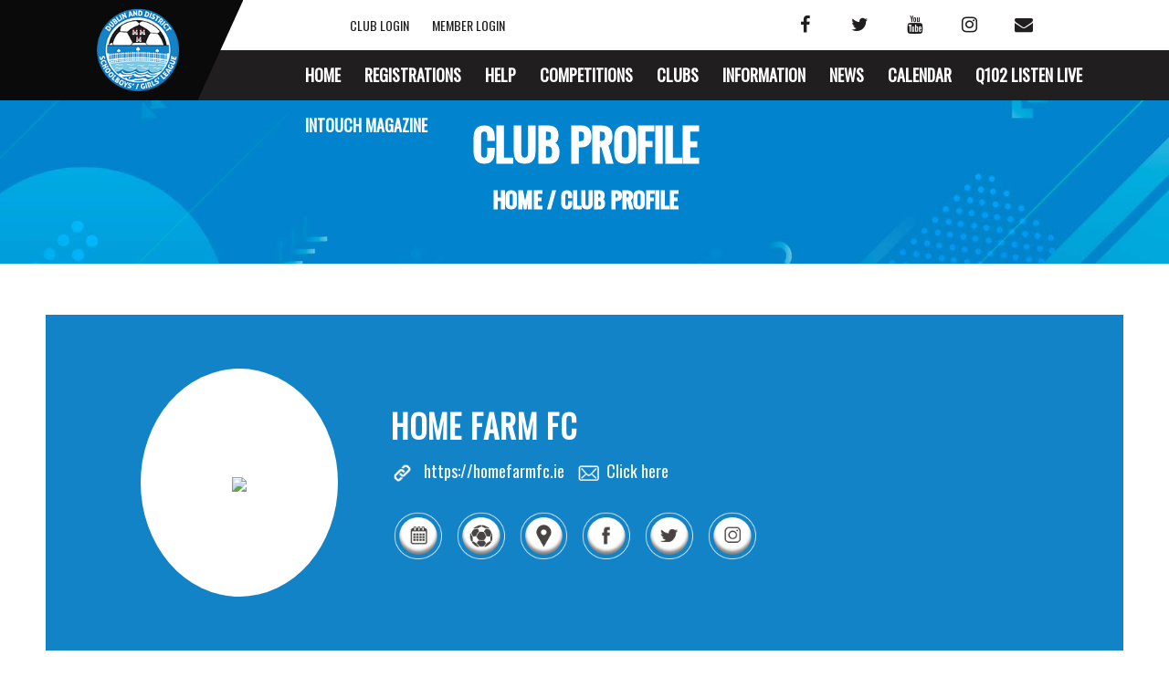

--- FILE ---
content_type: text/html; charset=UTF-8
request_url: https://ddsl.ie/clubprofile/8179/?competition_id=186599&team_id=360174
body_size: 19310
content:
<!DOCTYPE html>
<html lang="en-GB" class="html_stretched responsive av-preloader-disabled  html_header_top html_logo_left html_main_nav_header html_menu_right html_slim html_header_sticky html_header_shrinking html_mobile_menu_tablet html_header_searchicon_disabled html_content_align_center html_header_unstick_top_disabled html_header_stretch_disabled html_av-overlay-side html_av-overlay-side-classic html_av-submenu-noclone html_entry_id_420 av-cookies-no-cookie-consent av-no-preview av-default-lightbox html_text_menu_active av-mobile-menu-switch-default">
<head>
<meta charset="UTF-8" />
<link rel="stylesheet" href="https://cdnjs.cloudflare.com/ajax/libs/font-awesome/4.7.0/css/font-awesome.min.css">
<meta name="robots" content="index, follow" />


<!-- mobile setting -->
<meta name="viewport" content="width=device-width, initial-scale=1">

<!-- Scripts/CSS and wp_head hook -->
<title>Club Profile &#8211; DDSL</title>
<meta name='robots' content='max-image-preview:large' />
<script id="cookieyes" type="text/javascript" src="https://cdn-cookieyes.com/client_data/83d55900eaafe0b889e73377/script.js"></script><link rel='dns-prefetch' href='//fonts.googleapis.com' />
<link rel="alternate" type="application/rss+xml" title="DDSL &raquo; Feed" href="https://ddsl.ie/feed/" />
<link rel="alternate" title="oEmbed (JSON)" type="application/json+oembed" href="https://ddsl.ie/wp-json/oembed/1.0/embed?url=https%3A%2F%2Fddsl.ie%2Fclubprofile%2F" />
<link rel="alternate" title="oEmbed (XML)" type="text/xml+oembed" href="https://ddsl.ie/wp-json/oembed/1.0/embed?url=https%3A%2F%2Fddsl.ie%2Fclubprofile%2F&#038;format=xml" />

<!-- google webfont font replacement -->

			<script type='text/javascript'>

				(function() {

					/*	check if webfonts are disabled by user setting via cookie - or user must opt in.	*/
					var html = document.getElementsByTagName('html')[0];
					var cookie_check = html.className.indexOf('av-cookies-needs-opt-in') >= 0 || html.className.indexOf('av-cookies-can-opt-out') >= 0;
					var allow_continue = true;
					var silent_accept_cookie = html.className.indexOf('av-cookies-user-silent-accept') >= 0;

					if( cookie_check && ! silent_accept_cookie )
					{
						if( ! document.cookie.match(/aviaCookieConsent/) || html.className.indexOf('av-cookies-session-refused') >= 0 )
						{
							allow_continue = false;
						}
						else
						{
							if( ! document.cookie.match(/aviaPrivacyRefuseCookiesHideBar/) )
							{
								allow_continue = false;
							}
							else if( ! document.cookie.match(/aviaPrivacyEssentialCookiesEnabled/) )
							{
								allow_continue = false;
							}
							else if( document.cookie.match(/aviaPrivacyGoogleWebfontsDisabled/) )
							{
								allow_continue = false;
							}
						}
					}

					if( allow_continue )
					{
						var f = document.createElement('link');

						f.type 	= 'text/css';
						f.rel 	= 'stylesheet';
						f.href 	= '//fonts.googleapis.com/css?family=Oswald&display=auto';
						f.id 	= 'avia-google-webfont';

						document.getElementsByTagName('head')[0].appendChild(f);
					}
				})();

			</script>
			<style id='wp-img-auto-sizes-contain-inline-css' type='text/css'>
img:is([sizes=auto i],[sizes^="auto," i]){contain-intrinsic-size:3000px 1500px}
/*# sourceURL=wp-img-auto-sizes-contain-inline-css */
</style>
<link rel='stylesheet' id='pt-cv-public-style-css' href='https://ddsl.ie/wp-content/plugins/content-views-query-and-display-post-page/public/assets/css/cv.css?ver=4.2.1' type='text/css' media='all' />
<link rel='stylesheet' id='pt-cv-public-pro-style-css' href='https://ddsl.ie/wp-content/plugins/pt-content-views-pro/public/assets/css/cvpro.min.css?ver=5.8.6' type='text/css' media='all' />
<link rel='stylesheet' id='mec-select2-style-css' href='https://ddsl.ie/wp-content/plugins/modern-events-calendar-lite/assets/packages/select2/select2.min.css?ver=7.29.0' type='text/css' media='all' />
<link rel='stylesheet' id='mec-font-icons-css' href='https://ddsl.ie/wp-content/plugins/modern-events-calendar-lite/assets/css/iconfonts.css?ver=7.29.0' type='text/css' media='all' />
<link rel='stylesheet' id='mec-frontend-style-css' href='https://ddsl.ie/wp-content/plugins/modern-events-calendar-lite/assets/css/frontend.min.css?ver=7.29.0' type='text/css' media='all' />
<link rel='stylesheet' id='mec-tooltip-style-css' href='https://ddsl.ie/wp-content/plugins/modern-events-calendar-lite/assets/packages/tooltip/tooltip.css?ver=7.29.0' type='text/css' media='all' />
<link rel='stylesheet' id='mec-tooltip-shadow-style-css' href='https://ddsl.ie/wp-content/plugins/modern-events-calendar-lite/assets/packages/tooltip/tooltipster-sideTip-shadow.min.css?ver=7.29.0' type='text/css' media='all' />
<link rel='stylesheet' id='featherlight-css' href='https://ddsl.ie/wp-content/plugins/modern-events-calendar-lite/assets/packages/featherlight/featherlight.css?ver=7.29.0' type='text/css' media='all' />
<link rel='stylesheet' id='mec-google-fonts-css' href='//fonts.googleapis.com/css?family=Montserrat%3A400%2C700%7CRoboto%3A100%2C300%2C400%2C700&#038;ver=7.29.0' type='text/css' media='all' />
<link rel='stylesheet' id='mec-lity-style-css' href='https://ddsl.ie/wp-content/plugins/modern-events-calendar-lite/assets/packages/lity/lity.min.css?ver=7.29.0' type='text/css' media='all' />
<link rel='stylesheet' id='mec-general-calendar-style-css' href='https://ddsl.ie/wp-content/plugins/modern-events-calendar-lite/assets/css/mec-general-calendar.css?ver=7.29.0' type='text/css' media='all' />
<style id='wp-emoji-styles-inline-css' type='text/css'>

	img.wp-smiley, img.emoji {
		display: inline !important;
		border: none !important;
		box-shadow: none !important;
		height: 1em !important;
		width: 1em !important;
		margin: 0 0.07em !important;
		vertical-align: -0.1em !important;
		background: none !important;
		padding: 0 !important;
	}
/*# sourceURL=wp-emoji-styles-inline-css */
</style>
<style id='wp-block-library-inline-css' type='text/css'>
:root{--wp-block-synced-color:#7a00df;--wp-block-synced-color--rgb:122,0,223;--wp-bound-block-color:var(--wp-block-synced-color);--wp-editor-canvas-background:#ddd;--wp-admin-theme-color:#007cba;--wp-admin-theme-color--rgb:0,124,186;--wp-admin-theme-color-darker-10:#006ba1;--wp-admin-theme-color-darker-10--rgb:0,107,160.5;--wp-admin-theme-color-darker-20:#005a87;--wp-admin-theme-color-darker-20--rgb:0,90,135;--wp-admin-border-width-focus:2px}@media (min-resolution:192dpi){:root{--wp-admin-border-width-focus:1.5px}}.wp-element-button{cursor:pointer}:root .has-very-light-gray-background-color{background-color:#eee}:root .has-very-dark-gray-background-color{background-color:#313131}:root .has-very-light-gray-color{color:#eee}:root .has-very-dark-gray-color{color:#313131}:root .has-vivid-green-cyan-to-vivid-cyan-blue-gradient-background{background:linear-gradient(135deg,#00d084,#0693e3)}:root .has-purple-crush-gradient-background{background:linear-gradient(135deg,#34e2e4,#4721fb 50%,#ab1dfe)}:root .has-hazy-dawn-gradient-background{background:linear-gradient(135deg,#faaca8,#dad0ec)}:root .has-subdued-olive-gradient-background{background:linear-gradient(135deg,#fafae1,#67a671)}:root .has-atomic-cream-gradient-background{background:linear-gradient(135deg,#fdd79a,#004a59)}:root .has-nightshade-gradient-background{background:linear-gradient(135deg,#330968,#31cdcf)}:root .has-midnight-gradient-background{background:linear-gradient(135deg,#020381,#2874fc)}:root{--wp--preset--font-size--normal:16px;--wp--preset--font-size--huge:42px}.has-regular-font-size{font-size:1em}.has-larger-font-size{font-size:2.625em}.has-normal-font-size{font-size:var(--wp--preset--font-size--normal)}.has-huge-font-size{font-size:var(--wp--preset--font-size--huge)}.has-text-align-center{text-align:center}.has-text-align-left{text-align:left}.has-text-align-right{text-align:right}.has-fit-text{white-space:nowrap!important}#end-resizable-editor-section{display:none}.aligncenter{clear:both}.items-justified-left{justify-content:flex-start}.items-justified-center{justify-content:center}.items-justified-right{justify-content:flex-end}.items-justified-space-between{justify-content:space-between}.screen-reader-text{border:0;clip-path:inset(50%);height:1px;margin:-1px;overflow:hidden;padding:0;position:absolute;width:1px;word-wrap:normal!important}.screen-reader-text:focus{background-color:#ddd;clip-path:none;color:#444;display:block;font-size:1em;height:auto;left:5px;line-height:normal;padding:15px 23px 14px;text-decoration:none;top:5px;width:auto;z-index:100000}html :where(.has-border-color){border-style:solid}html :where([style*=border-top-color]){border-top-style:solid}html :where([style*=border-right-color]){border-right-style:solid}html :where([style*=border-bottom-color]){border-bottom-style:solid}html :where([style*=border-left-color]){border-left-style:solid}html :where([style*=border-width]){border-style:solid}html :where([style*=border-top-width]){border-top-style:solid}html :where([style*=border-right-width]){border-right-style:solid}html :where([style*=border-bottom-width]){border-bottom-style:solid}html :where([style*=border-left-width]){border-left-style:solid}html :where(img[class*=wp-image-]){height:auto;max-width:100%}:where(figure){margin:0 0 1em}html :where(.is-position-sticky){--wp-admin--admin-bar--position-offset:var(--wp-admin--admin-bar--height,0px)}@media screen and (max-width:600px){html :where(.is-position-sticky){--wp-admin--admin-bar--position-offset:0px}}

/*# sourceURL=wp-block-library-inline-css */
</style><style id='global-styles-inline-css' type='text/css'>
:root{--wp--preset--aspect-ratio--square: 1;--wp--preset--aspect-ratio--4-3: 4/3;--wp--preset--aspect-ratio--3-4: 3/4;--wp--preset--aspect-ratio--3-2: 3/2;--wp--preset--aspect-ratio--2-3: 2/3;--wp--preset--aspect-ratio--16-9: 16/9;--wp--preset--aspect-ratio--9-16: 9/16;--wp--preset--color--black: #000000;--wp--preset--color--cyan-bluish-gray: #abb8c3;--wp--preset--color--white: #ffffff;--wp--preset--color--pale-pink: #f78da7;--wp--preset--color--vivid-red: #cf2e2e;--wp--preset--color--luminous-vivid-orange: #ff6900;--wp--preset--color--luminous-vivid-amber: #fcb900;--wp--preset--color--light-green-cyan: #7bdcb5;--wp--preset--color--vivid-green-cyan: #00d084;--wp--preset--color--pale-cyan-blue: #8ed1fc;--wp--preset--color--vivid-cyan-blue: #0693e3;--wp--preset--color--vivid-purple: #9b51e0;--wp--preset--color--metallic-red: #b02b2c;--wp--preset--color--maximum-yellow-red: #edae44;--wp--preset--color--yellow-sun: #eeee22;--wp--preset--color--palm-leaf: #83a846;--wp--preset--color--aero: #7bb0e7;--wp--preset--color--old-lavender: #745f7e;--wp--preset--color--steel-teal: #5f8789;--wp--preset--color--raspberry-pink: #d65799;--wp--preset--color--medium-turquoise: #4ecac2;--wp--preset--gradient--vivid-cyan-blue-to-vivid-purple: linear-gradient(135deg,rgb(6,147,227) 0%,rgb(155,81,224) 100%);--wp--preset--gradient--light-green-cyan-to-vivid-green-cyan: linear-gradient(135deg,rgb(122,220,180) 0%,rgb(0,208,130) 100%);--wp--preset--gradient--luminous-vivid-amber-to-luminous-vivid-orange: linear-gradient(135deg,rgb(252,185,0) 0%,rgb(255,105,0) 100%);--wp--preset--gradient--luminous-vivid-orange-to-vivid-red: linear-gradient(135deg,rgb(255,105,0) 0%,rgb(207,46,46) 100%);--wp--preset--gradient--very-light-gray-to-cyan-bluish-gray: linear-gradient(135deg,rgb(238,238,238) 0%,rgb(169,184,195) 100%);--wp--preset--gradient--cool-to-warm-spectrum: linear-gradient(135deg,rgb(74,234,220) 0%,rgb(151,120,209) 20%,rgb(207,42,186) 40%,rgb(238,44,130) 60%,rgb(251,105,98) 80%,rgb(254,248,76) 100%);--wp--preset--gradient--blush-light-purple: linear-gradient(135deg,rgb(255,206,236) 0%,rgb(152,150,240) 100%);--wp--preset--gradient--blush-bordeaux: linear-gradient(135deg,rgb(254,205,165) 0%,rgb(254,45,45) 50%,rgb(107,0,62) 100%);--wp--preset--gradient--luminous-dusk: linear-gradient(135deg,rgb(255,203,112) 0%,rgb(199,81,192) 50%,rgb(65,88,208) 100%);--wp--preset--gradient--pale-ocean: linear-gradient(135deg,rgb(255,245,203) 0%,rgb(182,227,212) 50%,rgb(51,167,181) 100%);--wp--preset--gradient--electric-grass: linear-gradient(135deg,rgb(202,248,128) 0%,rgb(113,206,126) 100%);--wp--preset--gradient--midnight: linear-gradient(135deg,rgb(2,3,129) 0%,rgb(40,116,252) 100%);--wp--preset--font-size--small: 1rem;--wp--preset--font-size--medium: 1.125rem;--wp--preset--font-size--large: 1.75rem;--wp--preset--font-size--x-large: clamp(1.75rem, 3vw, 2.25rem);--wp--preset--spacing--20: 0.44rem;--wp--preset--spacing--30: 0.67rem;--wp--preset--spacing--40: 1rem;--wp--preset--spacing--50: 1.5rem;--wp--preset--spacing--60: 2.25rem;--wp--preset--spacing--70: 3.38rem;--wp--preset--spacing--80: 5.06rem;--wp--preset--shadow--natural: 6px 6px 9px rgba(0, 0, 0, 0.2);--wp--preset--shadow--deep: 12px 12px 50px rgba(0, 0, 0, 0.4);--wp--preset--shadow--sharp: 6px 6px 0px rgba(0, 0, 0, 0.2);--wp--preset--shadow--outlined: 6px 6px 0px -3px rgb(255, 255, 255), 6px 6px rgb(0, 0, 0);--wp--preset--shadow--crisp: 6px 6px 0px rgb(0, 0, 0);}:root { --wp--style--global--content-size: 800px;--wp--style--global--wide-size: 1130px; }:where(body) { margin: 0; }.wp-site-blocks > .alignleft { float: left; margin-right: 2em; }.wp-site-blocks > .alignright { float: right; margin-left: 2em; }.wp-site-blocks > .aligncenter { justify-content: center; margin-left: auto; margin-right: auto; }:where(.is-layout-flex){gap: 0.5em;}:where(.is-layout-grid){gap: 0.5em;}.is-layout-flow > .alignleft{float: left;margin-inline-start: 0;margin-inline-end: 2em;}.is-layout-flow > .alignright{float: right;margin-inline-start: 2em;margin-inline-end: 0;}.is-layout-flow > .aligncenter{margin-left: auto !important;margin-right: auto !important;}.is-layout-constrained > .alignleft{float: left;margin-inline-start: 0;margin-inline-end: 2em;}.is-layout-constrained > .alignright{float: right;margin-inline-start: 2em;margin-inline-end: 0;}.is-layout-constrained > .aligncenter{margin-left: auto !important;margin-right: auto !important;}.is-layout-constrained > :where(:not(.alignleft):not(.alignright):not(.alignfull)){max-width: var(--wp--style--global--content-size);margin-left: auto !important;margin-right: auto !important;}.is-layout-constrained > .alignwide{max-width: var(--wp--style--global--wide-size);}body .is-layout-flex{display: flex;}.is-layout-flex{flex-wrap: wrap;align-items: center;}.is-layout-flex > :is(*, div){margin: 0;}body .is-layout-grid{display: grid;}.is-layout-grid > :is(*, div){margin: 0;}body{padding-top: 0px;padding-right: 0px;padding-bottom: 0px;padding-left: 0px;}a:where(:not(.wp-element-button)){text-decoration: underline;}:root :where(.wp-element-button, .wp-block-button__link){background-color: #32373c;border-width: 0;color: #fff;font-family: inherit;font-size: inherit;font-style: inherit;font-weight: inherit;letter-spacing: inherit;line-height: inherit;padding-top: calc(0.667em + 2px);padding-right: calc(1.333em + 2px);padding-bottom: calc(0.667em + 2px);padding-left: calc(1.333em + 2px);text-decoration: none;text-transform: inherit;}.has-black-color{color: var(--wp--preset--color--black) !important;}.has-cyan-bluish-gray-color{color: var(--wp--preset--color--cyan-bluish-gray) !important;}.has-white-color{color: var(--wp--preset--color--white) !important;}.has-pale-pink-color{color: var(--wp--preset--color--pale-pink) !important;}.has-vivid-red-color{color: var(--wp--preset--color--vivid-red) !important;}.has-luminous-vivid-orange-color{color: var(--wp--preset--color--luminous-vivid-orange) !important;}.has-luminous-vivid-amber-color{color: var(--wp--preset--color--luminous-vivid-amber) !important;}.has-light-green-cyan-color{color: var(--wp--preset--color--light-green-cyan) !important;}.has-vivid-green-cyan-color{color: var(--wp--preset--color--vivid-green-cyan) !important;}.has-pale-cyan-blue-color{color: var(--wp--preset--color--pale-cyan-blue) !important;}.has-vivid-cyan-blue-color{color: var(--wp--preset--color--vivid-cyan-blue) !important;}.has-vivid-purple-color{color: var(--wp--preset--color--vivid-purple) !important;}.has-metallic-red-color{color: var(--wp--preset--color--metallic-red) !important;}.has-maximum-yellow-red-color{color: var(--wp--preset--color--maximum-yellow-red) !important;}.has-yellow-sun-color{color: var(--wp--preset--color--yellow-sun) !important;}.has-palm-leaf-color{color: var(--wp--preset--color--palm-leaf) !important;}.has-aero-color{color: var(--wp--preset--color--aero) !important;}.has-old-lavender-color{color: var(--wp--preset--color--old-lavender) !important;}.has-steel-teal-color{color: var(--wp--preset--color--steel-teal) !important;}.has-raspberry-pink-color{color: var(--wp--preset--color--raspberry-pink) !important;}.has-medium-turquoise-color{color: var(--wp--preset--color--medium-turquoise) !important;}.has-black-background-color{background-color: var(--wp--preset--color--black) !important;}.has-cyan-bluish-gray-background-color{background-color: var(--wp--preset--color--cyan-bluish-gray) !important;}.has-white-background-color{background-color: var(--wp--preset--color--white) !important;}.has-pale-pink-background-color{background-color: var(--wp--preset--color--pale-pink) !important;}.has-vivid-red-background-color{background-color: var(--wp--preset--color--vivid-red) !important;}.has-luminous-vivid-orange-background-color{background-color: var(--wp--preset--color--luminous-vivid-orange) !important;}.has-luminous-vivid-amber-background-color{background-color: var(--wp--preset--color--luminous-vivid-amber) !important;}.has-light-green-cyan-background-color{background-color: var(--wp--preset--color--light-green-cyan) !important;}.has-vivid-green-cyan-background-color{background-color: var(--wp--preset--color--vivid-green-cyan) !important;}.has-pale-cyan-blue-background-color{background-color: var(--wp--preset--color--pale-cyan-blue) !important;}.has-vivid-cyan-blue-background-color{background-color: var(--wp--preset--color--vivid-cyan-blue) !important;}.has-vivid-purple-background-color{background-color: var(--wp--preset--color--vivid-purple) !important;}.has-metallic-red-background-color{background-color: var(--wp--preset--color--metallic-red) !important;}.has-maximum-yellow-red-background-color{background-color: var(--wp--preset--color--maximum-yellow-red) !important;}.has-yellow-sun-background-color{background-color: var(--wp--preset--color--yellow-sun) !important;}.has-palm-leaf-background-color{background-color: var(--wp--preset--color--palm-leaf) !important;}.has-aero-background-color{background-color: var(--wp--preset--color--aero) !important;}.has-old-lavender-background-color{background-color: var(--wp--preset--color--old-lavender) !important;}.has-steel-teal-background-color{background-color: var(--wp--preset--color--steel-teal) !important;}.has-raspberry-pink-background-color{background-color: var(--wp--preset--color--raspberry-pink) !important;}.has-medium-turquoise-background-color{background-color: var(--wp--preset--color--medium-turquoise) !important;}.has-black-border-color{border-color: var(--wp--preset--color--black) !important;}.has-cyan-bluish-gray-border-color{border-color: var(--wp--preset--color--cyan-bluish-gray) !important;}.has-white-border-color{border-color: var(--wp--preset--color--white) !important;}.has-pale-pink-border-color{border-color: var(--wp--preset--color--pale-pink) !important;}.has-vivid-red-border-color{border-color: var(--wp--preset--color--vivid-red) !important;}.has-luminous-vivid-orange-border-color{border-color: var(--wp--preset--color--luminous-vivid-orange) !important;}.has-luminous-vivid-amber-border-color{border-color: var(--wp--preset--color--luminous-vivid-amber) !important;}.has-light-green-cyan-border-color{border-color: var(--wp--preset--color--light-green-cyan) !important;}.has-vivid-green-cyan-border-color{border-color: var(--wp--preset--color--vivid-green-cyan) !important;}.has-pale-cyan-blue-border-color{border-color: var(--wp--preset--color--pale-cyan-blue) !important;}.has-vivid-cyan-blue-border-color{border-color: var(--wp--preset--color--vivid-cyan-blue) !important;}.has-vivid-purple-border-color{border-color: var(--wp--preset--color--vivid-purple) !important;}.has-metallic-red-border-color{border-color: var(--wp--preset--color--metallic-red) !important;}.has-maximum-yellow-red-border-color{border-color: var(--wp--preset--color--maximum-yellow-red) !important;}.has-yellow-sun-border-color{border-color: var(--wp--preset--color--yellow-sun) !important;}.has-palm-leaf-border-color{border-color: var(--wp--preset--color--palm-leaf) !important;}.has-aero-border-color{border-color: var(--wp--preset--color--aero) !important;}.has-old-lavender-border-color{border-color: var(--wp--preset--color--old-lavender) !important;}.has-steel-teal-border-color{border-color: var(--wp--preset--color--steel-teal) !important;}.has-raspberry-pink-border-color{border-color: var(--wp--preset--color--raspberry-pink) !important;}.has-medium-turquoise-border-color{border-color: var(--wp--preset--color--medium-turquoise) !important;}.has-vivid-cyan-blue-to-vivid-purple-gradient-background{background: var(--wp--preset--gradient--vivid-cyan-blue-to-vivid-purple) !important;}.has-light-green-cyan-to-vivid-green-cyan-gradient-background{background: var(--wp--preset--gradient--light-green-cyan-to-vivid-green-cyan) !important;}.has-luminous-vivid-amber-to-luminous-vivid-orange-gradient-background{background: var(--wp--preset--gradient--luminous-vivid-amber-to-luminous-vivid-orange) !important;}.has-luminous-vivid-orange-to-vivid-red-gradient-background{background: var(--wp--preset--gradient--luminous-vivid-orange-to-vivid-red) !important;}.has-very-light-gray-to-cyan-bluish-gray-gradient-background{background: var(--wp--preset--gradient--very-light-gray-to-cyan-bluish-gray) !important;}.has-cool-to-warm-spectrum-gradient-background{background: var(--wp--preset--gradient--cool-to-warm-spectrum) !important;}.has-blush-light-purple-gradient-background{background: var(--wp--preset--gradient--blush-light-purple) !important;}.has-blush-bordeaux-gradient-background{background: var(--wp--preset--gradient--blush-bordeaux) !important;}.has-luminous-dusk-gradient-background{background: var(--wp--preset--gradient--luminous-dusk) !important;}.has-pale-ocean-gradient-background{background: var(--wp--preset--gradient--pale-ocean) !important;}.has-electric-grass-gradient-background{background: var(--wp--preset--gradient--electric-grass) !important;}.has-midnight-gradient-background{background: var(--wp--preset--gradient--midnight) !important;}.has-small-font-size{font-size: var(--wp--preset--font-size--small) !important;}.has-medium-font-size{font-size: var(--wp--preset--font-size--medium) !important;}.has-large-font-size{font-size: var(--wp--preset--font-size--large) !important;}.has-x-large-font-size{font-size: var(--wp--preset--font-size--x-large) !important;}
/*# sourceURL=global-styles-inline-css */
</style>

<link rel='stylesheet' id='dflip-style-css' href='https://ddsl.ie/wp-content/plugins/3d-flipbook-dflip-lite/assets/css/dflip.min.css?ver=2.4.20' type='text/css' media='all' />
<link rel='stylesheet' id='avia-merged-styles-css' href='https://ddsl.ie/wp-content/uploads/dynamic_avia/avia-merged-styles-7e45fb6458b189864ce4ce8847f30fcb---693948e3ecfde.css' type='text/css' media='all' />
<!--n2css--><script type="text/javascript" src="https://ddsl.ie/wp-includes/js/jquery/jquery.min.js?ver=3.7.1" id="jquery-core-js"></script>
<script type="text/javascript" src="https://ddsl.ie/wp-includes/js/jquery/jquery-migrate.min.js?ver=3.4.1" id="jquery-migrate-js"></script>
<link rel="https://api.w.org/" href="https://ddsl.ie/wp-json/" /><link rel="alternate" title="JSON" type="application/json" href="https://ddsl.ie/wp-json/wp/v2/pages/420" /><link rel="EditURI" type="application/rsd+xml" title="RSD" href="https://ddsl.ie/xmlrpc.php?rsd" />
<meta name="generator" content="WordPress 6.9" />
<link rel="canonical" href="https://ddsl.ie/clubprofile/" />
<link rel='shortlink' href='https://ddsl.ie/?p=420' />
<link rel="profile" href="http://gmpg.org/xfn/11" />
<link rel="alternate" type="application/rss+xml" title="DDSL RSS2 Feed" href="https://ddsl.ie/feed/" />
<link rel="pingback" href="https://ddsl.ie/xmlrpc.php" />
<!--[if lt IE 9]><script src="https://ddsl.ie/wp-content/themes/enfold/js/html5shiv.js"></script><![endif]-->
<link rel="icon" href="/wp-content/uploads/2023/02/main_logo.png" type="image/png">

<!-- To speed up the rendering and to display the site as fast as possible to the user we include some styles and scripts for above the fold content inline -->
<script type="text/javascript">"use strict";var avia_is_mobile=!1;/Android|webOS|iPhone|iPad|iPod|BlackBerry|IEMobile|Opera Mini/i.test(navigator.userAgent)&&"ontouchstart"in document.documentElement?(avia_is_mobile=!0,document.documentElement.className+=" avia_mobile "):document.documentElement.className+=" avia_desktop ",document.documentElement.className+=" js_active ",function(){var e=["-webkit-","-moz-","-ms-",""],t="",n=!1,o=!1;for(var a in e)e[a]+"transform"in document.documentElement.style&&(n=!0,t=e[a]+"transform"),e[a]+"perspective"in document.documentElement.style&&(o=!0);n&&(document.documentElement.className+=" avia_transform "),o&&(document.documentElement.className+=" avia_transform3d "),"function"==typeof document.getElementsByClassName&&"function"==typeof document.documentElement.getBoundingClientRect&&0==avia_is_mobile&&t&&window.innerHeight>0&&setTimeout(function(){var e=0,n={},o=0,a=document.getElementsByClassName("av-parallax"),m=window.pageYOffset||document.documentElement.scrollTop;for(e=0;e<a.length;e++)a[e].style.top="0px",n=a[e].getBoundingClientRect(),o=Math.ceil(.3*(window.innerHeight+m-n.top)),a[e].style[t]="translate(0px, "+o+"px)",a[e].style.top="auto",a[e].className+=" enabled-parallax "},50)}();</script>		<style type="text/css" id="wp-custom-css">
			.powered_by {
    display: inline-block;
    vertical-align: middle;
    float: right;
}

.powered_by img {
    max-width: 100px;
    display: inline-block;
    vertical-align: middle;
}


#posts_sliders div#n2-ss-2 .n2-style-3add4f1bb30bfbaafa0de93ba947914f-dot {
    opacity: 1;
}#posts_sliders 
div#n2-ss-2 .n2-style-0e1f0cf05141153741ac2049cbc03e02-simple {
    width: 100%;
    height: 100%;
    padding: 0;
    display: block;
}

#posts_sliders div#n2-ss-2 .n2-font-7279be3d6afccf9f43152563ce6e57d6-simple {
    font-size: 24px;
    color: #fff;
    width: 60%;
    padding: 10px;
    height: 100%;
    background: rgba(0, 0, 0, .4);
    clip-path: polygon(0 0,100% 0%,calc(100% - 50px) 100%,0% 100%);
}
.page-id-328 #main {
    padding-top: 110px !important;
}
/*
#top .av-main-nav ul a{
	background:#211e1f !important;
	height: auto !important;
	line-height:23px !important;
}

.header_color .main_menu ul ul{
	background:#211e1f !important;
}

@media only screen and (max-width : 989px){
	#top .av-main-nav ul a{
	
		
	}
	.html_av-overlay-side #top #wrap_all .av-burger-overlay li a{
		height: auto !important;
		line-height:23px !important;
			background:white !important;
	}
}*/

/* .top_banner .flex_cell {
    position: relative;
}

.top_banner .flex_cell:nth-child(2) {
    transform-origin: bottom left;
    -ms-transform: skew(-28deg, 0deg);
    -webkit-transform: skew(-28deg, 0deg);
    transform: skew(-7deg, 0deg);
    margin-left: 1px;
}

.top_banner .flex_cell:nth-child(1) {
    transform-origin: right bottom;
    -ms-transform: skew(-28deg, 0deg);
    -webkit-transform: skew(-28deg, 0deg);
    transform: skew(-7deg, 0deg);
} */		</style>
		<style type='text/css'>
@font-face {font-family: 'entypo-fontello'; font-weight: normal; font-style: normal; font-display: auto;
src: url('https://ddsl.ie/wp-content/themes/enfold/config-templatebuilder/avia-template-builder/assets/fonts/entypo-fontello.woff2') format('woff2'),
url('https://ddsl.ie/wp-content/themes/enfold/config-templatebuilder/avia-template-builder/assets/fonts/entypo-fontello.woff') format('woff'),
url('https://ddsl.ie/wp-content/themes/enfold/config-templatebuilder/avia-template-builder/assets/fonts/entypo-fontello.ttf') format('truetype'),
url('https://ddsl.ie/wp-content/themes/enfold/config-templatebuilder/avia-template-builder/assets/fonts/entypo-fontello.svg#entypo-fontello') format('svg'),
url('https://ddsl.ie/wp-content/themes/enfold/config-templatebuilder/avia-template-builder/assets/fonts/entypo-fontello.eot'),
url('https://ddsl.ie/wp-content/themes/enfold/config-templatebuilder/avia-template-builder/assets/fonts/entypo-fontello.eot?#iefix') format('embedded-opentype');
} #top .avia-font-entypo-fontello, body .avia-font-entypo-fontello, html body [data-av_iconfont='entypo-fontello']:before{ font-family: 'entypo-fontello'; }
</style>

<!--
Debugging Info for Theme support: 

Theme: Enfold
Version: 5.2.1
Installed: enfold
AviaFramework Version: 5.2
AviaBuilder Version: 5.2
aviaElementManager Version: 1.0.1
- - - - - - - - - - -
ChildTheme: Enfold Child
ChildTheme Version: 1.0
ChildTheme Installed: enfold

- - - - - - - - - - -
ML:128-PU:45-PLA:11
WP:6.9
Compress: CSS:all theme files - JS:all theme files
Updates: disabled
PLAu:11
--><style>:root,::before,::after{--mec-color-skin: #40d9f1;--mec-color-skin-rgba-1: rgba(64, 217, 241, .25);--mec-color-skin-rgba-2: rgba(64, 217, 241, .5);--mec-color-skin-rgba-3: rgba(64, 217, 241, .75);--mec-color-skin-rgba-4: rgba(64, 217, 241, .11);--mec-primary-border-radius: ;--mec-secondary-border-radius: ;--mec-container-normal-width: 1196px;--mec-container-large-width: 1690px;--mec-fes-main-color: #40d9f1;--mec-fes-main-color-rgba-1: rgba(64, 217, 241, 0.12);--mec-fes-main-color-rgba-2: rgba(64, 217, 241, 0.23);--mec-fes-main-color-rgba-3: rgba(64, 217, 241, 0.03);--mec-fes-main-color-rgba-4: rgba(64, 217, 241, 0.3);--mec-fes-main-color-rgba-5: rgb(64 217 241 / 7%);--mec-fes-main-color-rgba-6: rgba(64, 217, 241, 0.2);</style><noscript><style id="rocket-lazyload-nojs-css">.rll-youtube-player, [data-lazy-src]{display:none !important;}</style></noscript>
<meta name="google-site-verification" content="Y3Wo5YQ0QMwWaHjGa6p2fiXvKiskPh7JnDrGtxRpJ2I" />

</head>

<body id="top" class="wp-singular page-template-default page page-id-420 wp-theme-enfold wp-child-theme-enfold-child stretched rtl_columns av-curtain-numeric oswald  mec-theme-enfold avia-responsive-images-support" itemscope="itemscope" itemtype="https://schema.org/WebPage" >

	
	<div id='wrap_all'>

	<style>
	@media only screen and (max-width: 1024px) {
		.responsive #top .av-main-nav .menu-item-avia-special {
			display: block !important;
		}

		.responsive #top .av-main-nav .menu-item {
			display: none !important;
		}

		.responsive #top .av-main-nav .menu-item-avia-special {
			display: block !important;
		}

		.sub-menu li a {
			background-color: #ffffff !important;
			font-size: 16px !important;
		}
	}


	.navbar {
		padding: 0 !important;
	}

	.dropdown-content {
		display: none;
		/*   position: absolute; */
		background-color: #1383c7;
		width: 100%;
		left: 0;
		box-shadow: 0px 8px 16px 0px rgba(0, 0, 0, 0.2);
		z-index: 1;
	}

	/* Create three equal columns that floats next to each other */
	.dropdown-content .row {
		display: grid;
		grid-template-columns: repeat(3, 1fr);
		gap: 50px;
		padding: 20px;
	}

	.column a {
		float: none;
		color: #ffffff;
		padding: 16px;
		text-decoration: none;
		display: block;
		text-align: left;
	}

	.column h3 {
		color: #ffffff;
	}

	.column a:hover {
		background-color: #211e1f;
	}

	.dropdown-content .row .column:not(:nth-child(3)) {
		border-right: 1px dotted #211e1f;
	}

	/* Clear floats after the columns */
	.row:after {
		content: "";
		display: table;
		clear: both;
	}
</style>

<header id='header' class='all_colors header_color light_bg_color  av_header_top av_logo_left av_main_nav_header av_menu_right av_slim av_header_sticky av_header_shrinking av_header_stretch_disabled av_mobile_menu_tablet av_header_searchicon_disabled av_header_unstick_top_disabled av_bottom_nav_disabled  av_header_border_disabled'  role="banner" itemscope="itemscope" itemtype="https://schema.org/WPHeader" >

		<div id='header_main' class='container_wrap container_wrap_logo'>

		<div class='containerr av-logo-container'><div class='inner-container'><div class="left_side"><span class='logo avia-standard-logo'><a href='https://ddsl.ie/' class=''><img src="data:image/svg+xml,%3Csvg%20xmlns='http://www.w3.org/2000/svg'%20viewBox='0%200%20300%20100'%3E%3C/svg%3E" height="100" width="300" alt='DDSL' title='' data-lazy-src="/wp-content/uploads/2023/02/main_logo.png" /><noscript><img src="/wp-content/uploads/2023/02/main_logo.png" height="100" width="300" alt='DDSL' title='' /></noscript></a></span></div><div class='right_side_sec'><div class='top_part'>
							<div class='menus_link'>
							<a href='https://ddsl.sportsmanager.ie/maint.php' target='_blank'>Club Login</a>
							<a href='https://ddsl.sportsmanager.ie/sportlomo/users/login' target='_blank'>Member Login</a>
							<a class='to-hide' href='#'>Garda Vetting</a>
							</div>
							<div class='social_icons'>
							<a href='https://www.facebook.com/102077881737926' class='fa fa-facebook' target='_blank'></a>
							<a href='https://twitter.com/DDSL_Official' class='fa fa-twitter' target='_blank'></a>
							<a href='https://www.youtube.com/@ddslofficialchannel1339' class='fa fa-youtube' target='_blank'></a>
							<a href='https://www.instagram.com/ddsl.official' class='fa fa-instagram' target='_blank'></a>
							<a href='mailto:mail:admin@ddsl.ie' class='fa fa-envelope' target='_blank'></a>
							</div>
							</div><div class='lower_part'><nav class='main_menu' data-selectname='Select a page'  role="navigation" itemscope="itemscope" itemtype="https://schema.org/SiteNavigationElement" ><div class="avia-menu av-main-nav-wrap"><ul role="menu" class="menu av-main-nav" id="avia-menu"><li role="menuitem" id="menu-item-448" class="menu-item menu-item-type-post_type menu-item-object-page menu-item-home menu-item-top-level menu-item-top-level-1"><a href="https://ddsl.ie/" itemprop="url" tabindex="0"><span class="avia-bullet"></span><span class="avia-menu-text">Home</span><span class="avia-menu-fx"><span class="avia-arrow-wrap"><span class="avia-arrow"></span></span></span></a></li>
<li role="menuitem" id="menu-item-444" class="menu-item menu-item-type-post_type menu-item-object-page menu-item-top-level menu-item-top-level-2"><a href="https://ddsl.ie/registration/" itemprop="url" tabindex="0"><span class="avia-bullet"></span><span class="avia-menu-text">Registrations</span><span class="avia-menu-fx"><span class="avia-arrow-wrap"><span class="avia-arrow"></span></span></span></a></li>
<li role="menuitem" id="menu-item-508" class="menu-item menu-item-type-post_type menu-item-object-page menu-item-top-level menu-item-top-level-3"><a href="https://ddsl.ie/help/" itemprop="url" tabindex="0"><span class="avia-bullet"></span><span class="avia-menu-text">Help</span><span class="avia-menu-fx"><span class="avia-arrow-wrap"><span class="avia-arrow"></span></span></span></a></li>
<li role="menuitem" id="menu-item-609" class="menu-item menu-item-type-post_type menu-item-object-page menu-item-top-level menu-item-top-level-4"><a href="https://ddsl.ie/competitions/" itemprop="url" tabindex="0"><span class="avia-bullet"></span><span class="avia-menu-text">Competitions</span><span class="avia-menu-fx"><span class="avia-arrow-wrap"><span class="avia-arrow"></span></span></span></a></li>
<li role="menuitem" id="menu-item-698" class="menu-item menu-item-type-custom menu-item-object-custom menu-item-has-children menu-item-top-level menu-item-top-level-5"><a href="#" itemprop="url" tabindex="0"><span class="avia-bullet"></span><span class="avia-menu-text">Clubs</span><span class="avia-menu-fx"><span class="avia-arrow-wrap"><span class="avia-arrow"></span></span></span></a>


<ul class="sub-menu">
	<li role="menuitem" id="menu-item-447" class="menu-item menu-item-type-post_type menu-item-object-page"><a href="https://ddsl.ie/club-list/" itemprop="url" tabindex="0"><span class="avia-bullet"></span><span class="avia-menu-text">Clubs List</span></a></li>
	<li role="menuitem" id="menu-item-449" class="menu-item menu-item-type-post_type menu-item-object-page"><a href="https://ddsl.ie/club-map/" itemprop="url" tabindex="0"><span class="avia-bullet"></span><span class="avia-menu-text">Club Map</span></a></li>
	<li role="menuitem" id="menu-item-2121" class="menu-item menu-item-type-post_type menu-item-object-page"><a href="https://ddsl.ie/tables/" itemprop="url" tabindex="0"><span class="avia-bullet"></span><span class="avia-menu-text">Tables</span></a></li>
</ul>
</li>
<li role="menuitem" id="menu-item-694" class="menu-item menu-item-type-custom menu-item-object-custom menu-item-has-children menu-item-top-level menu-item-top-level-6"><a href="#" itemprop="url" tabindex="0"><span class="avia-bullet"></span><span class="avia-menu-text">Information</span><span class="avia-menu-fx"><span class="avia-arrow-wrap"><span class="avia-arrow"></span></span></span></a>


<ul class="sub-menu">
	<li role="menuitem" id="menu-item-600" class="menu-item menu-item-type-post_type menu-item-object-page"><a href="https://ddsl.ie/governance/" itemprop="url" tabindex="0"><span class="avia-bullet"></span><span class="avia-menu-text">Governance</span></a></li>
	<li role="menuitem" id="menu-item-686" class="menu-item menu-item-type-post_type menu-item-object-page"><a href="https://ddsl.ie/ddsl-contacts/" itemprop="url" tabindex="0"><span class="avia-bullet"></span><span class="avia-menu-text">DDSL Contacts</span></a></li>
	<li role="menuitem" id="menu-item-2013" class="menu-item menu-item-type-post_type menu-item-object-page"><a href="https://ddsl.ie/referees/" itemprop="url" tabindex="0"><span class="avia-bullet"></span><span class="avia-menu-text">Referees</span></a></li>
	<li role="menuitem" id="menu-item-1435" class="menu-item menu-item-type-post_type menu-item-object-page"><a href="https://ddsl.ie/insurance-terms/" itemprop="url" tabindex="0"><span class="avia-bullet"></span><span class="avia-menu-text">Insurance</span></a></li>
</ul>
</li>
<li role="menuitem" id="menu-item-446" class="menu-item menu-item-type-post_type menu-item-object-page menu-item-top-level menu-item-top-level-7"><a href="https://ddsl.ie/news/" itemprop="url" tabindex="0"><span class="avia-bullet"></span><span class="avia-menu-text">News</span><span class="avia-menu-fx"><span class="avia-arrow-wrap"><span class="avia-arrow"></span></span></span></a></li>
<li role="menuitem" id="menu-item-869" class="menu-item menu-item-type-post_type menu-item-object-page menu-item-mega-parent  menu-item-top-level menu-item-top-level-8"><a href="https://ddsl.ie/events-calendar/" itemprop="url" tabindex="0"><span class="avia-bullet"></span><span class="avia-menu-text">Calendar</span><span class="avia-menu-fx"><span class="avia-arrow-wrap"><span class="avia-arrow"></span></span></span></a></li>
<li role="menuitem" id="menu-item-1077" class="menu-item menu-item-type-post_type menu-item-object-page menu-item-top-level menu-item-top-level-9"><a href="https://ddsl.ie/dublins-q102/" itemprop="url" tabindex="0"><span class="avia-bullet"></span><span class="avia-menu-text">Q102 Listen Live</span><span class="avia-menu-fx"><span class="avia-arrow-wrap"><span class="avia-arrow"></span></span></span></a></li>
<li role="menuitem" id="menu-item-2379" class="menu-item menu-item-type-post_type menu-item-object-post menu-item-top-level menu-item-top-level-10"><a href="https://ddsl.ie/ddsl-intouch-magazine-december-2025/" itemprop="url" tabindex="0"><span class="avia-bullet"></span><span class="avia-menu-text">INTouch Magazine</span><span class="avia-menu-fx"><span class="avia-arrow-wrap"><span class="avia-arrow"></span></span></span></a></li>
<li class="av-burger-menu-main menu-item-avia-special ">
	        			<a href="#" aria-label="Menu" aria-hidden="false">
							<span class="av-hamburger av-hamburger--spin av-js-hamburger">
								<span class="av-hamburger-box">
						          <span class="av-hamburger-inner"></span>
						          <strong>Menu</strong>
								</span>
							</span>
							<span class="avia_hidden_link_text">Menu</span>
						</a>
	        		   </li></ul></div><a class='menu_link_o dropdown' href='javascript:void(0)'>Menu</a></div></div></nav></div> </div> 
		<!-- end container_wrap-->
	</div>
	
	<div class='header_bg'></div>
	<div class="mega_menus_custom">
		<div class="container">
			<div class="navbar">
				<div class="dropdown-content">
					<div class="row">
						<div class="column">
							<h3>Category 1</h3>
							<a href="#">Link 1</a>
							<a href="#">Link 2</a>
							<a href="#">Link 3</a>
						</div>
						<div class="column">
							<h3>Category 2</h3>
							<a href="#">Link 1</a>
							<a href="#">Link 2</a>
							<a href="#">Link 3</a>
						</div>
						<div class="column">
							<h3>Category 3</h3>
							<a href="#">Link 1</a>
							<a href="#">Link 2</a>
							<a href="#">Link 3</a>
						</div>
					</div>
				</div>
			</div>
		</div>
	</div>

	<!-- end header -->
</header>

<script>
	var $ = jQuery;
	$(document).ready(function() {
		$(".dropdown").click(function() {
			$(".dropdown-content").slideToggle();
			$(this)
				.text(($(this).text() == 'Close' ? 'Menu' : 'Close'));
		});
	});
</script>
	<div id='main' class='all_colors' data-scroll-offset='88'>

			<div class="content_header">
			<img src="data:image/svg+xml,%3Csvg%20xmlns='http://www.w3.org/2000/svg'%20viewBox='0%200%200%200'%3E%3C/svg%3E" data-lazy-src="https://ddsl.ie/wp-content/uploads/2023/03/content_bg.jpg"><noscript><img src="https://ddsl.ie/wp-content/uploads/2023/03/content_bg.jpg"></noscript>
			<div class="sub_head">
				<div class="container">
				    <style>
        .content_header {
            position: relative;
        }

        .sub_head {
            position: absolute;
            top: 50%;
            left: 0;
            right: 0;
            text-align: center;
            transform: translateY(-50%);
        }

        .header_sub h2 {
            color: #ffffff;
            font-size: 48px;
            text-transform: uppercase;
            -webkit-text-stroke: 1px #fff;
        }

        .header_sub p {
            font-size: 24px;
            text-transform: uppercase;
            color: #ffffff;
            font-weight: 600;
            -webkit-text-stroke: 1px #ffffff;
        }

        .header_sub p a,
        .header_sub p span {
            font-weight: 600;
            color: #fff;
        }

        .header_sub p a {
            -webkit-text-stroke: 1px #ffffff;
        }

        p.author_details {
            display: none;
        }

        /*.header_sub p {
    display: none;
}*/
        @media only screen and (max-device-width: 800px) {
            .content_header img {
                height: 140px;
            }
        }

        @media only screen and (max-device-width: 989px) {
            .content_header {
                background: url(https://ddsl.ie/wp-content/uploads/2023/03/content_bg.jpg);
                background-size: cover;
                background-position: center;
            }

            .sub_head {
                /*                 position: unset;
                transform: none; */
                padding: 20px 0;
            }

            /*             .content_header img {
                display: none;
            } */

            .header_sub h2 {
                font-size: 21px;
                margin: 0;
            }

            .header_sub p {
                font-size: 16px;
            }
        }
    </style>
            <div class="header_sub">
            <h2>Club Profile</h2>
            <p><a href="https://ddsl.ie">home</a><span> / </span>Club Profile</p>
        </div>
			</div>
			</div>
		</div>
	<div id='av_section_1'  class='avia-section av-advfg-05d2b791d75405933ad21118e713778e main_color avia-section-default avia-no-border-styling  avia-builder-el-0  avia-builder-el-no-sibling  avia-bg-style-scroll container_wrap fullsize'  ><div class='container av-section-cont-open' ><main  role="main" itemprop="mainContentOfPage"  class='template-page content  av-content-full alpha units'><div class='post-entry post-entry-type-page post-entry-420'><div class='entry-content-wrapper clearfix'>
<section class="avia_codeblock_section  avia_code_block_0"  itemscope="itemscope" itemtype="https://schema.org/CreativeWork" ><div class='avia_codeblock '  itemprop="text" >
<link rel="stylesheet" href="https://ddsl.ie/wp-content/plugins/sportlomo/assets/css/league-copy.css" />
<link rel="stylesheet" href="https://ddsl.ie/wp-content/plugins/sportlomo/assets/css/league-table.css" />
<style>
	.alex_test .clubmap:last-child,
	.bredtop {
		display: none;
	}

	.righty3 {
		text-align: right;
	}

	.righty3 a:hover {
		color: #fff;
		text-decoration: none;
	}

	.righty3 a {
		font-size: 16px;
		font-family: arial;
		color: #fff;
		margin: 2%;
		font-weight: bold;
	}

	.info span::after {
		content: '';
		margin-right: 3px;
	}

	#back_registered_player,
	.player_stats_display,
	.map_display img {
		cursor: pointer;
	}

	.righty4 ul {
		display: flex;
	}

	/* 	h6{
		display: none;
	} */
</style>

<script src="https://maps.googleapis.com/maps/api/js?key=AIzaSyBVlfrMjw_1_OfIPJGHYi1FLmLfydZhiPQ"></script>

<div class="alex_test">


	<div class="topsec" style="background-color: #1383c7;">
				<div class="container">
			<div class="lefttop"><img src="data:image/svg+xml,%3Csvg%20xmlns='http://www.w3.org/2000/svg'%20viewBox='0%200%200%200'%3E%3C/svg%3E" data-lazy-src="https://sportlomo-userupload.s3.amazonaws.com/clubLogos/8179/homefarm.png" /><noscript><img src="https://sportlomo-userupload.s3.amazonaws.com/clubLogos/8179/homefarm.png" /></noscript></div>
			<div class="righttop">
				<div class="righty1">
																<h1>Home Farm FC</h1> 				</div>
				
				<div class="right-descr">
					<p></p>
				</div>
				<div class="righty2">
					<div class="right_fir">
													<ul>
								<li><img src="https://ddsl.ie/wp-content/plugins/sportlomo/assets/images/icon01.png " class="" data-lazy-src="https://ddsl.ie/wp-content/plugins/sportlomo/assets/images/icon01.png" /><noscript><img src="https://ddsl.ie/wp-content/plugins/sportlomo/assets/images/icon01.png " class="" /></noscript> <a href="https://homefarmfc.ie" target="_blank">https://homefarmfc.ie</a>								</li>															<li><img src="data:image/svg+xml,%3Csvg%20xmlns='http://www.w3.org/2000/svg'%20viewBox='0%200%200%200'%3E%3C/svg%3E" class="" data-lazy-src="https://ddsl.ie/wp-content/plugins/sportlomo/assets/images/iocn03.png" /><noscript><img src="https://ddsl.ie/wp-content/plugins/sportlomo/assets/images/iocn03.png" class="" /></noscript><a href="mailto:homefarmfc@gmail.com">Click here</a></li>														</ul>
					</div>
					<div class="right_sec">
						<ul>
															<li id="teamnameSet"></li>
														
																				</ul>
					</div>
					<div class="right_third">
						<ul>
																				</ul>
					</div>


				</div>
								<div class="righty4">
					<ul>
						<li><a class="club_link" id="club_fixtures" href="https://ddsl.ie/wp-admin/admin-ajax.php?action=fixtures&club_id=8179&competition_id=211004&team_id=362015&displayResults=1" title="Fixtures"><img src="https://ddsl.ie/wp-content/plugins/sportlomo/assets/images/F&R.png " alt='Fixtures' data-lazy-src="https://ddsl.ie/wp-content/plugins/sportlomo/assets/images/F&#038;R.png" /><noscript><img src="https://ddsl.ie/wp-content/plugins/sportlomo/assets/images/F&R.png " alt='Fixtures' /></noscript></a></li>
						<li><a class="club_link" id="club_results" href="https://ddsl.ie/wp-admin/admin-ajax.php?action=results&club_id=8179&competition_id=211004&team_id=362015&displayResults=1" title="Results"><img src="https://ddsl.ie/wp-content/uploads/2023/10/image_2023_10_06T08_31_22_482Z.png " alt='Results' data-lazy-src="https://ddsl.ie/wp-content/uploads/2023/10/image_2023_10_06T08_31_22_482Z.png" /><noscript><img src="https://ddsl.ie/wp-content/uploads/2023/10/image_2023_10_06T08_31_22_482Z.png " alt='Results' /></noscript></a></li>
												<li><a class="map_display" id="map_display" title="Ground"><img src="data:image/svg+xml,%3Csvg%20xmlns='http://www.w3.org/2000/svg'%20viewBox='0%200%200%200'%3E%3C/svg%3E" data-lazy-src="https://ddsl.ie/wp-content/plugins/sportlomo/assets/images/icon12.png" /><noscript><img src="https://ddsl.ie/wp-content/plugins/sportlomo/assets/images/icon12.png" /></noscript></a></li>

						 <li><a href="https://www.facebook.com/HomeFarmFCOfficial" target="_blank" title="Facebook"><img src="data:image/svg+xml,%3Csvg%20xmlns='http://www.w3.org/2000/svg'%20viewBox='0%200%200%200'%3E%3C/svg%3E" data-lazy-src="https://ddsl.ie/wp-content/plugins/sportlomo/assets/images/fb.png" /><noscript><img src="https://ddsl.ie/wp-content/plugins/sportlomo/assets/images/fb.png" /></noscript></a></li>

												 <li><a href="https://twitter.com/homefarm_fc" target="_blank" title="Twitter"><img src="data:image/svg+xml,%3Csvg%20xmlns='http://www.w3.org/2000/svg'%20viewBox='0%200%200%200'%3E%3C/svg%3E" data-lazy-src="https://ddsl.ie/wp-content/plugins/sportlomo/assets/images/twit.png" /><noscript><img src="https://ddsl.ie/wp-content/plugins/sportlomo/assets/images/twit.png" /></noscript></a></li>

												 <li><a href="https://instagram.com/https://twitter.com/homefarm_fc" target="_blank" title="Instagram"><img src="data:image/svg+xml,%3Csvg%20xmlns='http://www.w3.org/2000/svg'%20viewBox='0%200%200%200'%3E%3C/svg%3E" data-lazy-src="https://ddsl.ie/wp-content/plugins/sportlomo/assets/images/icon9.png" /><noscript><img src="https://ddsl.ie/wp-content/plugins/sportlomo/assets/images/icon9.png" /></noscript></a></li>

																							</ul>
				</div>
				<div class="righty3">



					 </div>
			</div>

		</div>
	</div>
	<div class="undernath-data">


				<div id="club_data" style="min-height:500px;">
			<div class="clubdata club_fixtures" style="display: none"></div>
			<div class="clubdata club_results" style="display: none"></div>
			<div class="clubdata club_player" style="display: none"></div>
			<div class="clubdata club_map" style="display: none"></div>
			<div class="clubdata teamstats" style="display: none"></div>
			<div class="clubdata mentor_officers" style="display: none"></div>
			<div class="clubdata registered_player" style="display: none"></div>
			<div class="map-holder" id="club_map">
				<div id="googlemap" style="width: 100%; height: 500px;"></div>
				<div class="dir">
					<h1><a href="https://www.google.com/maps/dir//53.37724,-6.25263">directions to here</a></h1>
				</div>
			</div>
			<script type="text/javascript">
				var gmarkers = [];

				function initialize() {
					var locations = [["Home Farm FC","53.3772","-6.25263","D09AX52","Ireland",null,null,null,"https:\/\/sportlomo-userupload.s3.amazonaws.com\/clubLogos\/8179\/homefarm.png"],["Home Farm FC","53.3772","-6.25263","D09AX52","Ireland",null,null,null,"https:\/\/sportlomo-userupload.s3.amazonaws.com\/clubLogos\/8179\/homefarm.png"],["Home Farm FC","53.3772","-6.25263","D09AX52","Ireland",null,null,null,"https:\/\/sportlomo-userupload.s3.amazonaws.com\/clubLogos\/8179\/homefarm.png"]];

					var mapOptions = {
						zoom: 12,
						center: new google.maps.LatLng(locations[0][1], locations[0][2]),
						mapTypeId: google.maps.MapTypeId.ROADMAP
					}
					var map = new google.maps.Map(document.getElementById("googlemap"), mapOptions);

					var marker, i;
					var infowindow = new google.maps.InfoWindow();

					google.maps.event.addListener(map, 'click', function() {
						infowindow.close();
					});
					for (i = 0; i < locations.length; i++) {
						marker = new google.maps.Marker({
							position: new google.maps.LatLng(locations[i][1], locations[i][2]),
							map: map,
						});
						gmarkers.push(marker);

						//  Write your info window Code Here

						var content = "<div class='info-window'><img src='" + locations[i][8] + "'><br><strong id='title'> " + locations[i][0] + '</strong>' + '<br>' + '<strong>Postal code: ' + '</strong>' + '<span>' + locations[i][4] + '</span><span>' + locations[i][3] + '</span></div>'

						google.maps.event.addListener(marker, 'click', (function(marker, i) {
							return function() {
								infowindow.setContent(content);
								infowindow.open(map, marker);
							}
						})(marker, i));
					}
				}
				google.maps.event.addDomListener(window, 'load', initialize);
			</script>

			<!--<script type="text/javascript" src="https://ddsl.ie/wp-content/themes/enfold-child/map/map.js"></script>-->

		</div>
		<form name="ignore_me" style="display:none">
			<input type="text" id="reloadValue" name="reloadValue" value="" />
		</form>
		<script>
			jQuery(document).ready(function($) {
				jQuery('body').on('click', '.player_stats_display', function() {
					jQuery.post(jQuery(this).data('href'), function(result) {
						jQuery(".club_player").hide();
						jQuery(".teamstats").hide();
						jQuery(".club_fixture").hide();
						jQuery(".registered_player").html(result).show();
					});
				});

				//	jQuery("#club_fixtures").trigger('click');
				jQuery("body").on('click', '#back_registered_player', function() {
					$(".registered_player").hide();
					jQuery(".club_player").show();
				});


				$(".map_display").click(function() {
					if (localStorage) {
						localStorage['id'] = $(this).attr('id');
					}
					$(".clubdata").hide();
					$(".map-holder").show();
					initialize();
				});
				$(".club_link").click(function() {
					if (localStorage) {
						localStorage['id'] = $(this).attr('id');
					}
					$(".map-holder").hide();
					//	$("#club_content").attr('src',$(this).attr('href'));
					appendData = $(this).attr('id');
					$(".clubdata").hide();
					if ($("." + appendData).html() == '') {
						$.get($(this).attr('href'), function(result) {
							// console.log('--result--',result)
							$("." + appendData).html(result);
							// var $table = $(".tablesorter").tablesorter({  
							// sortInitialOrder: "desc",widthFixed: true, widgets: ['zebra', 'filter'],    widgetOptions : {
							//   filter_external : '.search',
							//   filter_columnFilters: false,
							//   filter_reset: '.reset'
							// }})
							// .tablesorterPager({container: $("#pager")});
						});
					}
					$("." + appendData).show();
					//	$("#club_data").show();
					return false;
				});

				


				/*			 if (localStorage && localStorage.id!=undefined) {
								jQuery("#"+localStorage.id).trigger('click');
							 }else{
								jQuery("#club_fixtures").trigger('click');
							 }
						*/
				var date = new Date();
				var time = date.getTime();


				if ($("#reloadValue").val().length === 0) {
					$("#reloadValue").val(time);
					jQuery("#club_fixtures").trigger('click');
					// jQuery("#club_results").trigger('click');
				} else {
					$("#reloadValue").val("");
					if (localStorage && localStorage.id != undefined) {
						jQuery("#" + localStorage.id).trigger('click');
					} else {
						jQuery("#club_fixtures").trigger('click');
						// jQuery("#club_results").trigger('click');
					}
				}

				//	jQuery("#club_fixtures").trigger('click');

				$ = jQuery;




			});
		</script>
		<script src="https://cdnjs.cloudflare.com/ajax/libs/tooltipster/3.3.0/js/jquery.tooltipster.min.js"></script>
		<link rel="stylesheet" href="https://cdnjs.cloudflare.com/ajax/libs/tooltipster/3.3.0/css/tooltipster.min.css">
		<link rel="stylesheet" href="https://cdnjs.cloudflare.com/ajax/libs/tooltipster/3.3.0/css/themes/tooltipster-noir.min.css">
		<script src="https://cdnjs.cloudflare.com/ajax/libs/jquery.tablesorter/2.23.5/js/jquery.tablesorter.min.js"></script>
		<script src="https://cdnjs.cloudflare.com/ajax/libs/jquery.tablesorter/2.24.6/js/extras/jquery.tablesorter.pager.min.js"></script>
		<script src="https://cdnjs.cloudflare.com/ajax/libs/jquery.tablesorter/2.24.6/js/widgets/widget-storage.min.js"></script>
		<script src="https://cdnjs.cloudflare.com/ajax/libs/jquery.tablesorter/2.24.6/js/widgets/widget-filter.min.js"></script>
		<script src="https://cdnjs.cloudflare.com/ajax/libs/jquery.tablesorter/2.23.5/js/extras/jquery.metadata.min.js"></script>

		<script>
			jQuery(document).ready(function($) {
				jQuery('.tooltip').tooltipster({
					contentAsHTML: true,
					theme: 'tooltipster-noir',
					interactive: true
				});
			});
		</script>

	</div></div></section>

</div></div></main><!-- close content main element --> <!-- section close by builder template -->		</div><!--end builder template--></div><!-- close default .container_wrap element -->				<div class='container_wrap footer_color' id='footer'>

					<div class='container'>

						<div class='flex_column   first el_before_'><section id="custom_html-2" class="widget_text widget clearfix widget_custom_html"><div class="textwidget custom-html-widget"><div class="footer_wrap">
	<div class="first_wrap equal_part">
		<img src="data:image/svg+xml,%3Csvg%20xmlns='http://www.w3.org/2000/svg'%20viewBox='0%200%200%200'%3E%3C/svg%3E" alt="ddsl" data-lazy-src="https://ddsl.ie/wp-content/uploads/2023/02/footer-logo.png"><noscript><img src="https://ddsl.ie/wp-content/uploads/2023/02/footer-logo.png" alt="ddsl"></noscript>
	</div>
	<div class="second_wrap equal_part">
		<div class="text_part">
		<p class="top_text">The Dublin and District Schoolboys'/Girls' League (DDSL)</p>
		<h4 class="footer_heading">Contact us</h4>
		<ul class="footer_section">
			<li class="addrress_icon">FAI National Soccer Campus,
				Abbotstown,<br>
				Dublin 15<br>
				Republic of Ireland
			</li>
			<li class="business_icon"><div class="display_inline"><strong>Business Hours:</strong><span class="text_othr">Monday & Thursday: 10.00m - 3.00pm</span></div><div class="display_inline"><strong>Help Needed?</strong><a href="https://ddslweb.sportlomo.com/help/">Click Here</a></div></li>
			<li class="phone_icon">
				<a href="tel:0861768790"><strong>086-1768790</strong> (National Telephone)</a>
				<a href="tel:0861768789"><strong>086-1768789</strong> (International Telephone)</a>
				Monday-Friday 10am-3pm only
			</li>
		</ul>
	</div>

	</div>
</div></div><span class="seperator extralight-border"></span></section><section id="nav_menu-3" class="widget clearfix widget_nav_menu"><div class="menu-footer-menu-container"><ul id="menu-footer-menu" class="menu"><li id="menu-item-34" class="menu-item menu-item-type-custom menu-item-object-custom menu-item-34"><a href="#top">Up</a></li>
</ul></div><span class="seperator extralight-border"></span></section></div>
					</div>

				<!-- ####### END FOOTER CONTAINER ####### -->
				</div>

	

	
				<footer class='container_wrap socket_color' id='socket'  role="contentinfo" itemscope="itemscope" itemtype="https://schema.org/WPFooter" >
                    <div class='container'>

                        <span class='copyright'>Copyright © DDSL 2024 All Rights Reserved <div class="powered_by">Powered by <a href="https://www.sportlomo.com/"><img src="data:image/svg+xml,%3Csvg%20xmlns='http://www.w3.org/2000/svg'%20viewBox='0%200%200%200'%3E%3C/svg%3E" data-lazy-src="https://www.sportlomo.com/wp-content/uploads/2022/12/sportlomo-logo-400x.jpg"><noscript><img src="https://www.sportlomo.com/wp-content/uploads/2022/12/sportlomo-logo-400x.jpg"></noscript></a></div></span>

                        
                    </div>

	            <!-- ####### END SOCKET CONTAINER ####### -->
				</footer>


					<!-- end main -->
		</div>

		<!-- end wrap_all --></div>

<a href='#top' title='Scroll to top' id='scroll-top-link' aria-hidden='true' data-av_icon='' data-av_iconfont='entypo-fontello'><span class="avia_hidden_link_text">Scroll to top</span></a>

<div id="fb-root"></div>

<script type="speculationrules">
{"prefetch":[{"source":"document","where":{"and":[{"href_matches":"/*"},{"not":{"href_matches":["/wp-*.php","/wp-admin/*","/wp-content/uploads/*","/wp-content/*","/wp-content/plugins/*","/wp-content/themes/enfold-child/*","/wp-content/themes/enfold/*","/*\\?(.+)"]}},{"not":{"selector_matches":"a[rel~=\"nofollow\"]"}},{"not":{"selector_matches":".no-prefetch, .no-prefetch a"}}]},"eagerness":"conservative"}]}
</script>

 <script type='text/javascript'>
 /* <![CDATA[ */  
var avia_framework_globals = avia_framework_globals || {};
    avia_framework_globals.frameworkUrl = 'https://ddsl.ie/wp-content/themes/enfold/framework/';
    avia_framework_globals.installedAt = 'https://ddsl.ie/wp-content/themes/enfold/';
    avia_framework_globals.ajaxurl = 'https://ddsl.ie/wp-admin/admin-ajax.php';
/* ]]> */ 
</script>
 
         <script data-cfasync="false">
            window.dFlipLocation = 'https://ddsl.ie/wp-content/plugins/3d-flipbook-dflip-lite/assets/';
            window.dFlipWPGlobal = {"text":{"toggleSound":"Turn on\/off Sound","toggleThumbnails":"Toggle Thumbnails","toggleOutline":"Toggle Outline\/Bookmark","previousPage":"Previous Page","nextPage":"Next Page","toggleFullscreen":"Toggle Fullscreen","zoomIn":"Zoom In","zoomOut":"Zoom Out","toggleHelp":"Toggle Help","singlePageMode":"Single Page Mode","doublePageMode":"Double Page Mode","downloadPDFFile":"Download PDF File","gotoFirstPage":"Goto First Page","gotoLastPage":"Goto Last Page","share":"Share","mailSubject":"I wanted you to see this FlipBook","mailBody":"Check out this site {{url}}","loading":"DearFlip: Loading "},"viewerType":"flipbook","moreControls":"download,pageMode,startPage,endPage,sound","hideControls":"","scrollWheel":"false","backgroundColor":"#777","backgroundImage":"","height":"auto","paddingLeft":"20","paddingRight":"20","controlsPosition":"bottom","duration":800,"soundEnable":"true","enableDownload":"true","showSearchControl":"false","showPrintControl":"false","enableAnnotation":false,"enableAnalytics":"false","webgl":"true","hard":"none","maxTextureSize":"1600","rangeChunkSize":"524288","zoomRatio":1.5,"stiffness":3,"pageMode":"0","singlePageMode":"0","pageSize":"0","autoPlay":"false","autoPlayDuration":5000,"autoPlayStart":"false","linkTarget":"2","sharePrefix":"flipbook-"};
        </script>
      <script type="text/javascript" src="https://ddsl.ie/wp-includes/js/jquery/ui/core.min.js?ver=1.13.3" id="jquery-ui-core-js"></script>
<script type="text/javascript" src="https://ddsl.ie/wp-includes/js/jquery/ui/datepicker.min.js?ver=1.13.3" id="jquery-ui-datepicker-js"></script>
<script type="text/javascript" id="jquery-ui-datepicker-js-after">
/* <![CDATA[ */
jQuery(function(jQuery){jQuery.datepicker.setDefaults({"closeText":"Close","currentText":"Today","monthNames":["January","February","March","April","May","June","July","August","September","October","November","December"],"monthNamesShort":["Jan","Feb","Mar","Apr","May","Jun","Jul","Aug","Sep","Oct","Nov","Dec"],"nextText":"Next","prevText":"Previous","dayNames":["Sunday","Monday","Tuesday","Wednesday","Thursday","Friday","Saturday"],"dayNamesShort":["Sun","Mon","Tue","Wed","Thu","Fri","Sat"],"dayNamesMin":["S","M","T","W","T","F","S"],"dateFormat":"d MM yy","firstDay":1,"isRTL":false});});
//# sourceURL=jquery-ui-datepicker-js-after
/* ]]> */
</script>
<script type="text/javascript" src="https://ddsl.ie/wp-content/plugins/modern-events-calendar-lite/assets/js/jquery.typewatch.js?ver=7.29.0" id="mec-typekit-script-js"></script>
<script type="text/javascript" src="https://ddsl.ie/wp-content/plugins/modern-events-calendar-lite/assets/packages/featherlight/featherlight.js?ver=7.29.0" id="featherlight-js"></script>
<script type="text/javascript" src="https://ddsl.ie/wp-content/plugins/modern-events-calendar-lite/assets/packages/select2/select2.full.min.js?ver=7.29.0" id="mec-select2-script-js"></script>
<script type="text/javascript" src="https://ddsl.ie/wp-content/plugins/modern-events-calendar-lite/assets/js/mec-general-calendar.js?ver=7.29.0" id="mec-general-calendar-script-js"></script>
<script type="text/javascript" src="https://ddsl.ie/wp-content/plugins/modern-events-calendar-lite/assets/packages/tooltip/tooltip.js?ver=7.29.0" id="mec-tooltip-script-js"></script>
<script type="text/javascript" id="mec-frontend-script-js-extra">
/* <![CDATA[ */
var mecdata = {"day":"day","days":"days","hour":"hour","hours":"hours","minute":"minute","minutes":"minutes","second":"second","seconds":"seconds","next":"Next","prev":"Prev","elementor_edit_mode":"no","recapcha_key":"","ajax_url":"https://ddsl.ie/wp-admin/admin-ajax.php","fes_nonce":"0c8b2cae32","fes_thankyou_page_time":"2000","fes_upload_nonce":"073fd0e5d7","current_year":"2026","current_month":"01","datepicker_format":"yy-mm-dd&Y-m-d","sf_update_url":"0"};
var mecdata = {"day":"day","days":"days","hour":"hour","hours":"hours","minute":"minute","minutes":"minutes","second":"second","seconds":"seconds","next":"Next","prev":"Prev","elementor_edit_mode":"no","recapcha_key":"","ajax_url":"https://ddsl.ie/wp-admin/admin-ajax.php","fes_nonce":"0c8b2cae32","fes_thankyou_page_time":"2000","fes_upload_nonce":"073fd0e5d7","current_year":"2026","current_month":"01","datepicker_format":"yy-mm-dd&Y-m-d","sf_update_url":"0"};
//# sourceURL=mec-frontend-script-js-extra
/* ]]> */
</script>
<script type="text/javascript" src="https://ddsl.ie/wp-content/plugins/modern-events-calendar-lite/assets/js/frontend.js?ver=7.29.0" id="mec-frontend-script-js"></script>
<script type="text/javascript" src="https://ddsl.ie/wp-content/plugins/modern-events-calendar-lite/assets/js/events.js?ver=7.29.0" id="mec-events-script-js"></script>
<script type="text/javascript" src="https://ddsl.ie/wp-content/plugins/modern-events-calendar-lite/assets/packages/lity/lity.min.js?ver=7.29.0" id="mec-lity-script-js"></script>
<script type="text/javascript" src="https://ddsl.ie/wp-content/plugins/modern-events-calendar-lite/assets/packages/colorbrightness/colorbrightness.min.js?ver=7.29.0" id="mec-colorbrightness-script-js"></script>
<script type="text/javascript" src="https://ddsl.ie/wp-content/plugins/modern-events-calendar-lite/assets/packages/owl-carousel/owl.carousel.min.js?ver=7.29.0" id="mec-owl-carousel-script-js"></script>
<script type="text/javascript" id="pt-cv-content-views-script-js-extra">
/* <![CDATA[ */
var PT_CV_PUBLIC = {"_prefix":"pt-cv-","page_to_show":"5","_nonce":"753040a2e5","is_admin":"","is_mobile":"","ajaxurl":"https://ddsl.ie/wp-admin/admin-ajax.php","lang":"","loading_image_src":"[data-uri]","is_mobile_tablet":"","sf_no_post_found":"No posts found.","lf__separator":","};
var PT_CV_PAGINATION = {"first":"\u00ab","prev":"\u2039","next":"\u203a","last":"\u00bb","goto_first":"Go to first page","goto_prev":"Go to previous page","goto_next":"Go to next page","goto_last":"Go to last page","current_page":"Current page is","goto_page":"Go to page"};
//# sourceURL=pt-cv-content-views-script-js-extra
/* ]]> */
</script>
<script type="text/javascript" src="https://ddsl.ie/wp-content/plugins/content-views-query-and-display-post-page/public/assets/js/cv.js?ver=4.2.1" id="pt-cv-content-views-script-js"></script>
<script type="text/javascript" src="https://ddsl.ie/wp-content/plugins/pt-content-views-pro/public/assets/js/cvpro.min.js?ver=5.8.6" id="pt-cv-public-pro-script-js"></script>
<script type="text/javascript" src="https://ddsl.ie/wp-content/plugins/3d-flipbook-dflip-lite/assets/js/dflip.min.js?ver=2.4.20" id="dflip-script-js"></script>
<script type="text/javascript" src="https://ddsl.ie/wp-content/uploads/dynamic_avia/avia-footer-scripts-234af4368f5aa92c15f78009d0a1e922---693948e4937f8.js" id="avia-footer-scripts-js"></script>
<script id="wp-emoji-settings" type="application/json">
{"baseUrl":"https://s.w.org/images/core/emoji/17.0.2/72x72/","ext":".png","svgUrl":"https://s.w.org/images/core/emoji/17.0.2/svg/","svgExt":".svg","source":{"concatemoji":"https://ddsl.ie/wp-includes/js/wp-emoji-release.min.js?ver=6.9"}}
</script>
<script type="module">
/* <![CDATA[ */
/*! This file is auto-generated */
const a=JSON.parse(document.getElementById("wp-emoji-settings").textContent),o=(window._wpemojiSettings=a,"wpEmojiSettingsSupports"),s=["flag","emoji"];function i(e){try{var t={supportTests:e,timestamp:(new Date).valueOf()};sessionStorage.setItem(o,JSON.stringify(t))}catch(e){}}function c(e,t,n){e.clearRect(0,0,e.canvas.width,e.canvas.height),e.fillText(t,0,0);t=new Uint32Array(e.getImageData(0,0,e.canvas.width,e.canvas.height).data);e.clearRect(0,0,e.canvas.width,e.canvas.height),e.fillText(n,0,0);const a=new Uint32Array(e.getImageData(0,0,e.canvas.width,e.canvas.height).data);return t.every((e,t)=>e===a[t])}function p(e,t){e.clearRect(0,0,e.canvas.width,e.canvas.height),e.fillText(t,0,0);var n=e.getImageData(16,16,1,1);for(let e=0;e<n.data.length;e++)if(0!==n.data[e])return!1;return!0}function u(e,t,n,a){switch(t){case"flag":return n(e,"\ud83c\udff3\ufe0f\u200d\u26a7\ufe0f","\ud83c\udff3\ufe0f\u200b\u26a7\ufe0f")?!1:!n(e,"\ud83c\udde8\ud83c\uddf6","\ud83c\udde8\u200b\ud83c\uddf6")&&!n(e,"\ud83c\udff4\udb40\udc67\udb40\udc62\udb40\udc65\udb40\udc6e\udb40\udc67\udb40\udc7f","\ud83c\udff4\u200b\udb40\udc67\u200b\udb40\udc62\u200b\udb40\udc65\u200b\udb40\udc6e\u200b\udb40\udc67\u200b\udb40\udc7f");case"emoji":return!a(e,"\ud83e\u1fac8")}return!1}function f(e,t,n,a){let r;const o=(r="undefined"!=typeof WorkerGlobalScope&&self instanceof WorkerGlobalScope?new OffscreenCanvas(300,150):document.createElement("canvas")).getContext("2d",{willReadFrequently:!0}),s=(o.textBaseline="top",o.font="600 32px Arial",{});return e.forEach(e=>{s[e]=t(o,e,n,a)}),s}function r(e){var t=document.createElement("script");t.src=e,t.defer=!0,document.head.appendChild(t)}a.supports={everything:!0,everythingExceptFlag:!0},new Promise(t=>{let n=function(){try{var e=JSON.parse(sessionStorage.getItem(o));if("object"==typeof e&&"number"==typeof e.timestamp&&(new Date).valueOf()<e.timestamp+604800&&"object"==typeof e.supportTests)return e.supportTests}catch(e){}return null}();if(!n){if("undefined"!=typeof Worker&&"undefined"!=typeof OffscreenCanvas&&"undefined"!=typeof URL&&URL.createObjectURL&&"undefined"!=typeof Blob)try{var e="postMessage("+f.toString()+"("+[JSON.stringify(s),u.toString(),c.toString(),p.toString()].join(",")+"));",a=new Blob([e],{type:"text/javascript"});const r=new Worker(URL.createObjectURL(a),{name:"wpTestEmojiSupports"});return void(r.onmessage=e=>{i(n=e.data),r.terminate(),t(n)})}catch(e){}i(n=f(s,u,c,p))}t(n)}).then(e=>{for(const n in e)a.supports[n]=e[n],a.supports.everything=a.supports.everything&&a.supports[n],"flag"!==n&&(a.supports.everythingExceptFlag=a.supports.everythingExceptFlag&&a.supports[n]);var t;a.supports.everythingExceptFlag=a.supports.everythingExceptFlag&&!a.supports.flag,a.supports.everything||((t=a.source||{}).concatemoji?r(t.concatemoji):t.wpemoji&&t.twemoji&&(r(t.twemoji),r(t.wpemoji)))});
//# sourceURL=https://ddsl.ie/wp-includes/js/wp-emoji-loader.min.js
/* ]]> */
</script>

<script type='text/javascript'>

	(function($) {

			/*	check if google analytics tracking is disabled by user setting via cookie - or user must opt in.	*/

			var analytics_code = "<!-- Google tag (gtag.js) -->\n<script async src=\"https:\/\/www.googletagmanager.com\/gtag\/js?id=G-PR3ZT5KPBV\"><\/script>\n<script>\n  window.dataLayer = window.dataLayer || [];\n  function gtag(){dataLayer.push(arguments);}\n  gtag('js', new Date());\n\n  gtag('config', 'G-PR3ZT5KPBV');\n<\/script>".replace(/\"/g, '"' );
			var html = document.getElementsByTagName('html')[0];

			$('html').on( 'avia-cookie-settings-changed', function(e)
			{
					var cookie_check = html.className.indexOf('av-cookies-needs-opt-in') >= 0 || html.className.indexOf('av-cookies-can-opt-out') >= 0;
					var allow_continue = true;
					var silent_accept_cookie = html.className.indexOf('av-cookies-user-silent-accept') >= 0;
					var script_loaded = $( 'script.google_analytics_scripts' );

					if( cookie_check && ! silent_accept_cookie )
					{
						if( ! document.cookie.match(/aviaCookieConsent/) || html.className.indexOf('av-cookies-session-refused') >= 0 )
						{
							allow_continue = false;
						}
						else
						{
							if( ! document.cookie.match(/aviaPrivacyRefuseCookiesHideBar/) )
							{
								allow_continue = false;
							}
							else if( ! document.cookie.match(/aviaPrivacyEssentialCookiesEnabled/) )
							{
								allow_continue = false;
							}
							else if( document.cookie.match(/aviaPrivacyGoogleTrackingDisabled/) )
							{
								allow_continue = false;
							}
						}
					}

					if( ! allow_continue )
					{
//						window['ga-disable-G-PR3ZT5KPBV'] = true;
						if( script_loaded.length > 0 )
						{
							script_loaded.remove();
						}
					}
					else
					{
						if( script_loaded.length == 0 )
						{
							$('head').append( analytics_code );
						}
					}
			});

			$('html').trigger( 'avia-cookie-settings-changed' );

	})( jQuery );

</script><script>window.lazyLoadOptions = [{
                elements_selector: "img[data-lazy-src],.rocket-lazyload",
                data_src: "lazy-src",
                data_srcset: "lazy-srcset",
                data_sizes: "lazy-sizes",
                class_loading: "lazyloading",
                class_loaded: "lazyloaded",
                threshold: 300,
                callback_loaded: function(element) {
                    if ( element.tagName === "IFRAME" && element.dataset.rocketLazyload == "fitvidscompatible" ) {
                        if (element.classList.contains("lazyloaded") ) {
                            if (typeof window.jQuery != "undefined") {
                                if (jQuery.fn.fitVids) {
                                    jQuery(element).parent().fitVids();
                                }
                            }
                        }
                    }
                }},{
				elements_selector: ".rocket-lazyload",
				data_src: "lazy-src",
				data_srcset: "lazy-srcset",
				data_sizes: "lazy-sizes",
				class_loading: "lazyloading",
				class_loaded: "lazyloaded",
				threshold: 300,
			}];
        window.addEventListener('LazyLoad::Initialized', function (e) {
            var lazyLoadInstance = e.detail.instance;

            if (window.MutationObserver) {
                var observer = new MutationObserver(function(mutations) {
                    var image_count = 0;
                    var iframe_count = 0;
                    var rocketlazy_count = 0;

                    mutations.forEach(function(mutation) {
                        for (var i = 0; i < mutation.addedNodes.length; i++) {
                            if (typeof mutation.addedNodes[i].getElementsByTagName !== 'function') {
                                continue;
                            }

                            if (typeof mutation.addedNodes[i].getElementsByClassName !== 'function') {
                                continue;
                            }

                            images = mutation.addedNodes[i].getElementsByTagName('img');
                            is_image = mutation.addedNodes[i].tagName == "IMG";
                            iframes = mutation.addedNodes[i].getElementsByTagName('iframe');
                            is_iframe = mutation.addedNodes[i].tagName == "IFRAME";
                            rocket_lazy = mutation.addedNodes[i].getElementsByClassName('rocket-lazyload');

                            image_count += images.length;
			                iframe_count += iframes.length;
			                rocketlazy_count += rocket_lazy.length;

                            if(is_image){
                                image_count += 1;
                            }

                            if(is_iframe){
                                iframe_count += 1;
                            }
                        }
                    } );

                    if(image_count > 0 || iframe_count > 0 || rocketlazy_count > 0){
                        lazyLoadInstance.update();
                    }
                } );

                var b      = document.getElementsByTagName("body")[0];
                var config = { childList: true, subtree: true };

                observer.observe(b, config);
            }
        }, false);</script><script data-no-minify="1" async src="https://ddsl.ie/wp-content/plugins/rocket-lazy-load/assets/js/16.1/lazyload.min.js"></script><script>
    jQuery(document).ready(function() {
		console.log('---test---');
        jQuery('.n2-ss-slide-background-image').each(function() {
            if (jQuery(this).find('img').attr('src') == '[data-uri]') {
                jQuery(this).find('img').attr('src', "");
            } else {
                console.log('---testing---')
            }
        });
    });
</script>
</body>
</html>


--- FILE ---
content_type: text/html; charset=UTF-8
request_url: https://ddsl.ie/wp-admin/admin-ajax.php?action=fixtures&club_id=8179&competition_id=211004&team_id=362015&displayResults=1
body_size: 15644
content:
<link rel="stylesheet" href="https://maxcdn.bootstrapcdn.com/font-awesome/4.6.3/css/font-awesome.min.css">
<script src="https://code.jquery.com/ui/1.11.3/jquery-ui.min.js"></script>
<link rel="stylesheet" href="https://code.jquery.com/ui/1.9.2/themes/redmond/jquery-ui.css">

<link rel="stylesheet" href="https://ddsl.ie/wp-content/plugins/sportlomo/assets/css/league-table.css" />
<script src="https://cdnjs.cloudflare.com/ajax/libs/jquery.lazyload/1.9.1/jquery.lazyload.js"></script>
<script>
	jQuery(function() {
		// jQuery(".alex_test img").lazyload();
	});
</script>
<style>
	ul#ui-id-1 {
		z-index: 999;
	}

	.data {
		font-size: 14px;
	}

	.column-six.table-header .data {
		font-size: 15px;
		font-weight: bold;
	}

	.sortbtn {
		cursor: pointer;
		text-decoration: none;
	}

	.date-header>label {
		color: #fff;
		font-size: 12px !important;
	}

	.compdate {
		background: #e8150e;
	}

	.compdate .date-header label {
		color: #fff !important
	}

	.expand-item label a:hover {
		color: #000;
	}

	#main .title_container {
		display: none;
	}

	.data a span {
		font-size: x-small;
	}

	.smallview-hide.compheader .expand-item,
	.smallview-hide.date-header .expand-item {
		width: 100%;
		font-style: normal;
		font-weight: 700;
		font-size: 20px;
		line-height: 30px;
		text-transform: uppercase;
		color: #211E1F;
		letter-spacing: 1px;
		border-bottom: 1px solid #dfdfdf;
	}

	i.sp {
		width: 24px;
		height: 24px;
		display: inline-block;
		margin-right: 10px;
		min-width: 24px;
	}

	.sp-venue {
		background-image: url('data:image/svg+xml,<svg width="28" height="20" viewBox="0 0 28 20" fill="none" xmlns="http://www.w3.org/2000/svg"><path d="M26.0093 17.9722V11.6586V9.49153V9.47942V8.86199C26.0093 8.35956 25.7301 7.89952 25.2903 7.6816C24.4643 7.26998 23.6384 6.90073 22.8124 6.5799V3.99516C22.8302 3.98305 22.848 3.95884 22.848 3.92857C22.848 3.8862 22.8124 3.84988 22.7708 3.84988C22.7292 3.84988 22.6935 3.8862 22.6935 3.92857C22.6935 3.95278 22.7054 3.977 22.7292 3.99516V4.02542C22.7292 4.02542 22.3311 3.65012 21.5883 4.02542C20.8514 4.40073 20.4474 4.02542 20.4474 4.02542V5.23002C20.4474 5.23002 21.0297 5.70823 21.5883 5.23002C22.1469 4.75182 22.7292 5.23002 22.7292 5.23002V6.54964C19.8472 5.43584 16.9533 4.87288 14.0654 4.86683V0.223971C14.0951 0.199758 14.1188 0.163438 14.1188 0.121065C14.1188 0.0544794 14.0654 0 14 0C13.9346 0 13.8812 0.0544794 13.8812 0.121065C13.8812 0.163438 13.9049 0.199758 13.9346 0.223971V0.272397C13.9346 0.272397 13.3107 -0.31477 12.1638 0.272397C11.011 0.859564 10.393 0.272397 10.393 0.272397V2.14891C10.393 2.14891 11.2963 2.88741 12.1638 2.14891C13.0314 1.41041 13.9346 2.14891 13.9346 2.14891V4.86683C11.0645 4.87288 8.1944 5.42978 5.32428 6.53148V3.99516C5.3421 3.98305 5.35993 3.95884 5.35993 3.92857C5.35993 3.8862 5.32428 3.84988 5.28268 3.84988C5.24109 3.84988 5.20543 3.8862 5.20543 3.92857C5.20543 3.95278 5.21732 3.977 5.24109 3.99516V4.02542C5.24109 4.02542 4.84295 3.65012 4.10017 4.02542C3.36333 4.40073 2.95925 4.02542 2.95925 4.02542V5.23002C2.95925 5.23002 3.5416 5.70823 4.10017 5.23002C4.65874 4.75182 5.24109 5.23002 5.24109 5.23002V6.55569C4.39728 6.88257 3.55348 7.25787 2.70968 7.67554C2.26995 7.89346 1.99066 8.35351 1.99066 8.85593V9.48547V11.6525V17.96L0 17.8632C0 18.6077 0.570458 19.2191 1.29542 19.2615L14 20L26.7046 19.2615C27.4295 19.2191 28 18.6077 28 17.8632L26.0093 17.9722ZM19.045 6.88257L17.1613 8.80145C16.6265 8.72881 16.0976 8.67434 15.5628 8.63802L17.5594 6.60412C18.0586 6.68281 18.5518 6.77361 19.045 6.88257ZM14.8379 6.34383C15.3846 6.36199 15.9312 6.40436 16.4779 6.46489L14.3862 8.59564C14.2555 8.59564 14.1307 8.58959 14 8.58959C13.5306 8.58959 13.0611 8.6017 12.5857 8.63196L14.8379 6.34383ZM13.6256 6.33172L11.2487 8.75303C10.5535 8.83777 9.85229 8.94673 9.15705 9.09201L11.7657 6.43462C12.3837 6.37409 13.0076 6.33777 13.6256 6.33172ZM2.00255 9.49758V9.49153C3.47623 8.71671 4.95586 8.08111 6.42954 7.5908L3.46435 10.6114L2.00255 9.49758ZM7.01783 18.2446L3.58913 18.0569V16.0775C3.58913 16.023 3.62479 15.9746 3.67827 15.9625L5.30051 15.6235L6.92275 15.9625C6.97623 15.9746 7.01188 16.023 7.01188 16.0775V18.2446H7.01783ZM4.95586 10.3329L8.1528 7.07627C8.88964 6.88862 9.62648 6.73123 10.3633 6.61622L7.55857 9.47337C6.68506 9.7155 5.81749 10 4.95586 10.3329ZM18.8964 18.3535L14 18.6199L9.10357 18.3535V14.201L14 13.4625L18.8964 14.201V18.3535ZM18.8846 13.7833L14.0059 12.9722L9.12733 13.7833L9.09762 13.5956L14.0059 12.7785L18.9143 13.5956L18.8846 13.7833ZM18.225 8.97095L20.0374 7.1247C20.489 7.24576 20.9465 7.37893 21.3981 7.52421L19.6808 9.27361C19.1935 9.1586 18.7063 9.05569 18.225 8.97095ZM22.3132 7.84504C22.7351 7.99637 23.157 8.16586 23.5789 8.3414L21.9983 9.95157C21.5526 9.80024 21.101 9.66102 20.6494 9.5339L22.3132 7.84504ZM24.4109 18.0569L20.9822 18.2446V16.1864C20.9822 16.0714 21.0594 15.9746 21.1723 15.9504L22.6995 15.6295L24.2267 15.9504C24.3336 15.9746 24.4168 16.0714 24.4168 16.1864V18.0569H24.4109ZM25.9559 9.52785L24.3039 10.8535C23.8345 10.6477 23.371 10.46 22.9015 10.2785L24.4346 8.71671C24.9397 8.94673 25.4448 9.19492 25.9499 9.46126C25.9737 9.47337 25.9796 9.50969 25.9559 9.52785Z" fill="black"/></svg>');
		background-repeat: no-repeat;
		background-size: 100% 100%;
		width: 24px !important;
		margin-bottom: -5px;
	}

	.sp-right-arrow {
		background-image: url('data:image/svg+xml,<svg width="23" height="20" viewBox="0 0 23 20" fill="none" xmlns="http://www.w3.org/2000/svg"><path d="M18.006 11.9984H2.00067C0.906969 11.9984 0 11.0914 0 9.99774C0 8.90404 0.906969 7.99707 2.00067 7.99707H18.006C19.0997 7.99707 20.0067 8.90404 20.0067 9.99774C20.0067 11.0914 19.0997 11.9984 18.006 11.9984Z" fill="black"/><path d="M12.6725 20C12.1656 20 11.6588 19.8133 11.2587 19.4131C10.4851 18.6395 10.4851 17.3591 11.2587 16.5855L17.8475 9.99667L11.2587 3.4078C10.4851 2.63421 10.4851 1.35378 11.2587 0.580193C12.0323 -0.193398 13.3127 -0.193398 14.0863 0.580193L22.0889 8.58286C22.8625 9.35645 22.8625 10.6369 22.0889 11.4105L14.0863 19.4131C13.6861 19.8133 13.1793 20 12.6725 20Z" fill="black"/></svg>');
		background-repeat: no-repeat;
		background-size: 100% 100%;
		width: 20px !important;
	}

	.no-data {
		text-align: center;
		margin-top: 45px;
	}

	#search_compautocomplete-list {
		position: absolute;
		width: 33.33%;
		z-index: 1;
		background-color: #ffffff;
		max-height: 200px;
		overflow-x: auto;
	}

	@media only screen and (min-width:768px) and (max-width:1092px) {
		#search_compautocomplete-list {
			width: 50%;
		}
	}

	@media only screen and (max-width: 767px) {
		#search_compautocomplete-list {
			width: 100%;
		}
	}

	@media only screen and (max-width: 520px) {
		.rvc i.sp.sp-whistle {
			width: 24px !important;
		}
	}

	#search_compautocomplete-list div {
		padding: 10px 20px;
		border: 0.5px solid #ced4da;
		border-top: none;
	}

	#search_compautocomplete-list div:hover .autocomplete-active {
		background-color: #ced4da;
	}

	input[type="search"]::-webkit-search-decoration,
	input[type="search"]::-webkit-search-cancel-button,
	input[type="search"]::-webkit-search-results-button,
	input[type="search"]::-webkit-search-results-decoration {
		display: none;
	}

	/*
#mybox{
    float: left;
    width: 190px;
	}

form.club {
    width: 70%;
}
div#myboxautocomplete-list {
    background: #fffeee;
    width: 33%;
    padding: 10px;
	margin: auto;
}
select#age-filter {
    width: 32%;
    float: left;
}
*/
		/* .alex_test {
		margin-top: 120px;
	} */

	.gender-icon {
		padding: 15px !important;
	}

	.gender-icon img {
		filter: brightness(0) invert(1);
	}

	.load-more {
		padding: 20px;
		text-align: center;
	}

	.load-more .load-more-btn {
		padding: 15px 20px;
		text-transform: uppercase;
		border: 1px solid #1383c7;
		border-radius: 10px;
		cursor: pointer;
		font-family: 'Oswald';
		background: white;
	}

	.loadMoreDisabled {
		border: 1px solid #ccc !important;
		cursor: not-allowed !important;
	}

	.loadMoreDisabled:hover {
		background: white !important;
		color: #ccc !important;
	}

	.load-more .load-more-btn:hover {
		border: 1px solid white;
		background: #1383c7;
		color: white;
	}

	.loader {
		width: 100%;
		text-align: center;
		padding: 20px;
		display: none;
	}

	.sp-whistle {
		background-image: url('data:image/svg+xml,<svg width="35" height="22" viewBox="0 0 35 22" fill="none" xmlns="http://www.w3.org/2000/svg"><path d="M12.0717 3.73511C16.0417 3.73511 19.2419 6.97764 19.2419 11C19.2419 15.0224 16.0417 18.265 12.0717 18.265C8.10184 18.265 4.9016 15.0224 4.9016 11C4.9016 6.97764 8.14235 3.73511 12.0717 3.73511Z" fill="black"/><path d="M0 2.66791C0 1.1903 1.17477 0 2.59259 0C3.96991 0 5.10417 1.10821 5.22569 2.46269C6.96759 1.06716 9.11458 0.164179 11.5046 0H24.0625V2.21642H27.7083V0H35V4.84328L22.8877 12.1903C22.3206 17.6903 17.7025 22 12.1123 22C6.1169 22 1.25579 17.0746 1.25579 11C1.25579 8.90672 1.82291 6.97761 2.83565 5.33582C2.75463 5.33582 2.71412 5.33582 2.6331 5.33582C1.17477 5.33582 0 4.14552 0 2.66791ZM2.59259 0.94403C1.66088 0.94403 0.931713 1.72388 0.931713 2.62687C0.931713 3.5709 1.70139 4.3097 2.59259 4.3097C3.52431 4.3097 4.25347 3.52985 4.25347 2.62687C4.29398 1.72388 3.52431 0.94403 2.59259 0.94403ZM12.0718 20.153C16.8924 20.153 20.8218 16.3358 21.0648 11.5336C21.0648 11.4925 21.0648 11.4515 21.0648 11.4104C21.0648 11.2873 21.0648 11.1642 21.0648 11C21.0648 10.8358 21.0648 10.7127 21.0648 10.5485C21.0648 10.5075 21.0648 10.4664 21.0648 10.3843C21.0648 10.3022 21.0648 10.1791 21.0243 10.097C21.0243 10.056 21.0243 9.97388 20.9838 9.93284C20.9838 9.85075 20.9433 9.76866 20.9433 9.68657C20.9433 9.60448 20.9028 9.56343 20.9028 9.48134C20.9028 9.39925 20.8623 9.31716 20.8623 9.23507C20.8623 9.15299 20.8218 9.11194 20.8218 9.02985C20.8218 8.94776 20.7812 8.86567 20.7812 8.78358C20.7812 8.70149 20.7407 8.66045 20.7407 8.57836C20.7002 8.49627 20.7002 8.41418 20.6597 8.33209C20.6597 8.25 20.6192 8.20895 20.6192 8.12687C20.5787 8.04478 20.5787 7.96269 20.5382 7.92164C20.4977 7.83955 20.4977 7.79851 20.4572 7.71642C20.4167 7.63433 20.4167 7.59328 20.3762 7.51119C20.3356 7.4291 20.3356 7.38806 20.2951 7.30597C20.2546 7.22388 20.2546 7.18284 20.2141 7.10075C20.1736 7.01866 20.1736 6.97761 20.1331 6.89552C20.0926 6.81343 20.0521 6.77239 20.0521 6.6903C20.0116 6.60821 19.9711 6.56716 19.9711 6.48507C19.9306 6.40299 19.89 6.36194 19.8495 6.27985C19.809 6.19776 19.7685 6.15672 19.728 6.07463C19.6875 6.03358 19.647 5.95149 19.6065 5.91045C19.566 5.82836 19.5255 5.78731 19.485 5.70522C19.4444 5.66418 19.4039 5.58209 19.3634 5.54105C19.3229 5.45896 19.2824 5.41791 19.2419 5.33582C19.2014 5.29478 19.2014 5.25373 19.1609 5.25373C19.0394 5.08955 18.8773 4.92537 18.7558 4.76119L18.7153 4.72015C18.6343 4.63806 18.5938 4.59701 18.5127 4.51493C18.4722 4.47388 18.4317 4.43284 18.4317 4.43284C18.3507 4.35075 18.3102 4.3097 18.2292 4.22761C18.1887 4.18657 18.1481 4.14552 18.1076 4.14552C18.0266 4.10448 17.9861 4.02239 17.9051 3.98134C17.8646 3.9403 17.8241 3.89925 17.7836 3.89925C17.7025 3.85821 17.662 3.77612 17.581 3.73507C17.5405 3.69403 17.5 3.65299 17.4595 3.65299C17.3785 3.61194 17.2975 3.52985 17.2569 3.48881C17.2164 3.44776 17.1759 3.44776 17.1354 3.40672C17.0544 3.36567 16.9734 3.32463 16.8924 3.24254C16.9734 3.28358 16.9329 3.28358 16.8924 3.24254C16.8113 3.20149 16.7303 3.16045 16.6493 3.07836C16.6088 3.03731 16.5683 3.03731 16.5278 2.99627C16.4468 2.95522 16.3657 2.91418 16.2847 2.87313C16.2442 2.87313 16.2037 2.87313 16.1632 2.83209C16.0822 2.79104 16.0012 2.75 15.9201 2.70896C15.8796 2.70896 15.8391 2.66791 15.7986 2.66791C15.7176 2.62687 15.5961 2.58582 15.515 2.54478C15.4745 2.54478 15.434 2.50373 15.434 2.50373C15.353 2.46269 15.2315 2.42164 15.1505 2.3806C15.11 2.3806 15.11 2.3806 15.0694 2.33955C14.9479 2.29851 14.8669 2.25746 14.7454 2.21642C14.2188 2.05224 13.6516 1.9291 13.0845 1.88806C12.7604 1.84701 12.4363 1.84702 12.1123 1.84702C7.12963 1.84702 3.0787 5.95149 3.0787 11C3.0787 16.0485 7.08912 20.153 12.0718 20.153Z" fill="black"/></svg>');
		background-repeat: no-repeat;
		background-size: 70%;
		background-position: center;
		margin-right: 0 !important;
	}

	.sp-whistle-white {
		background-image: url('data:image/svg+xml,<svg width="35" height="22" viewBox="0 0 35 22" fill="none" xmlns="http://www.w3.org/2000/svg"><path d="M12.0717 3.73511C16.0417 3.73511 19.2419 6.97764 19.2419 11C19.2419 15.0224 16.0417 18.265 12.0717 18.265C8.10184 18.265 4.9016 15.0224 4.9016 11C4.9016 6.97764 8.14235 3.73511 12.0717 3.73511Z" fill="white"/><path d="M0 2.66791C0 1.1903 1.17477 0 2.59259 0C3.96991 0 5.10417 1.10821 5.22569 2.46269C6.96759 1.06716 9.11458 0.164179 11.5046 0H24.0625V2.21642H27.7083V0H35V4.84328L22.8877 12.1903C22.3206 17.6903 17.7025 22 12.1123 22C6.1169 22 1.25579 17.0746 1.25579 11C1.25579 8.90672 1.82291 6.97761 2.83565 5.33582C2.75463 5.33582 2.71412 5.33582 2.6331 5.33582C1.17477 5.33582 0 4.14552 0 2.66791ZM2.59259 0.94403C1.66088 0.94403 0.931713 1.72388 0.931713 2.62687C0.931713 3.5709 1.70139 4.3097 2.59259 4.3097C3.52431 4.3097 4.25347 3.52985 4.25347 2.62687C4.29398 1.72388 3.52431 0.94403 2.59259 0.94403ZM12.0718 20.153C16.8924 20.153 20.8218 16.3358 21.0648 11.5336C21.0648 11.4925 21.0648 11.4515 21.0648 11.4104C21.0648 11.2873 21.0648 11.1642 21.0648 11C21.0648 10.8358 21.0648 10.7127 21.0648 10.5485C21.0648 10.5075 21.0648 10.4664 21.0648 10.3843C21.0648 10.3022 21.0648 10.1791 21.0243 10.097C21.0243 10.056 21.0243 9.97388 20.9838 9.93284C20.9838 9.85075 20.9433 9.76866 20.9433 9.68657C20.9433 9.60448 20.9028 9.56343 20.9028 9.48134C20.9028 9.39925 20.8623 9.31716 20.8623 9.23507C20.8623 9.15299 20.8218 9.11194 20.8218 9.02985C20.8218 8.94776 20.7812 8.86567 20.7812 8.78358C20.7812 8.70149 20.7407 8.66045 20.7407 8.57836C20.7002 8.49627 20.7002 8.41418 20.6597 8.33209C20.6597 8.25 20.6192 8.20895 20.6192 8.12687C20.5787 8.04478 20.5787 7.96269 20.5382 7.92164C20.4977 7.83955 20.4977 7.79851 20.4572 7.71642C20.4167 7.63433 20.4167 7.59328 20.3762 7.51119C20.3356 7.4291 20.3356 7.38806 20.2951 7.30597C20.2546 7.22388 20.2546 7.18284 20.2141 7.10075C20.1736 7.01866 20.1736 6.97761 20.1331 6.89552C20.0926 6.81343 20.0521 6.77239 20.0521 6.6903C20.0116 6.60821 19.9711 6.56716 19.9711 6.48507C19.9306 6.40299 19.89 6.36194 19.8495 6.27985C19.809 6.19776 19.7685 6.15672 19.728 6.07463C19.6875 6.03358 19.647 5.95149 19.6065 5.91045C19.566 5.82836 19.5255 5.78731 19.485 5.70522C19.4444 5.66418 19.4039 5.58209 19.3634 5.54105C19.3229 5.45896 19.2824 5.41791 19.2419 5.33582C19.2014 5.29478 19.2014 5.25373 19.1609 5.25373C19.0394 5.08955 18.8773 4.92537 18.7558 4.76119L18.7153 4.72015C18.6343 4.63806 18.5938 4.59701 18.5127 4.51493C18.4722 4.47388 18.4317 4.43284 18.4317 4.43284C18.3507 4.35075 18.3102 4.3097 18.2292 4.22761C18.1887 4.18657 18.1481 4.14552 18.1076 4.14552C18.0266 4.10448 17.9861 4.02239 17.9051 3.98134C17.8646 3.9403 17.8241 3.89925 17.7836 3.89925C17.7025 3.85821 17.662 3.77612 17.581 3.73507C17.5405 3.69403 17.5 3.65299 17.4595 3.65299C17.3785 3.61194 17.2975 3.52985 17.2569 3.48881C17.2164 3.44776 17.1759 3.44776 17.1354 3.40672C17.0544 3.36567 16.9734 3.32463 16.8924 3.24254C16.9734 3.28358 16.9329 3.28358 16.8924 3.24254C16.8113 3.20149 16.7303 3.16045 16.6493 3.07836C16.6088 3.03731 16.5683 3.03731 16.5278 2.99627C16.4468 2.95522 16.3657 2.91418 16.2847 2.87313C16.2442 2.87313 16.2037 2.87313 16.1632 2.83209C16.0822 2.79104 16.0012 2.75 15.9201 2.70896C15.8796 2.70896 15.8391 2.66791 15.7986 2.66791C15.7176 2.62687 15.5961 2.58582 15.515 2.54478C15.4745 2.54478 15.434 2.50373 15.434 2.50373C15.353 2.46269 15.2315 2.42164 15.1505 2.3806C15.11 2.3806 15.11 2.3806 15.0694 2.33955C14.9479 2.29851 14.8669 2.25746 14.7454 2.21642C14.2188 2.05224 13.6516 1.9291 13.0845 1.88806C12.7604 1.84701 12.4363 1.84702 12.1123 1.84702C7.12963 1.84702 3.0787 5.95149 3.0787 11C3.0787 16.0485 7.08912 20.153 12.0718 20.153Z" fill="white"/></svg>');
		background-repeat: no-repeat;
		background-size: 60%;
		background-position: center;
		margin-right: 0 !important;
	}

	.sp-comment {
		background-image: url('data:image/svg+xml,<svg width="22" height="22" viewBox="0 0 22 22" fill="none" xmlns="http://www.w3.org/2000/svg"><path d="M15.583 1.8335H6.41634C3.88634 1.8335 1.83301 3.87766 1.83301 6.3985V11.8802V12.7968C1.83301 15.3177 3.88634 17.3618 6.41634 17.3618H7.79134C8.03884 17.3618 8.36884 17.5268 8.52467 17.7285L9.89967 19.5527C10.5047 20.3593 11.4947 20.3593 12.0997 19.5527L13.4747 17.7285C13.6488 17.4993 13.9238 17.3618 14.208 17.3618H15.583C18.113 17.3618 20.1663 15.3177 20.1663 12.7968V6.3985C20.1663 3.87766 18.113 1.8335 15.583 1.8335ZM11.9163 12.6043H6.41634C6.04051 12.6043 5.72884 12.2927 5.72884 11.9168C5.72884 11.541 6.04051 11.2293 6.41634 11.2293H11.9163C12.2922 11.2293 12.6038 11.541 12.6038 11.9168C12.6038 12.2927 12.2922 12.6043 11.9163 12.6043ZM15.583 8.021H6.41634C6.04051 8.021 5.72884 7.70933 5.72884 7.3335C5.72884 6.95766 6.04051 6.646 6.41634 6.646H15.583C15.9588 6.646 16.2705 6.95766 16.2705 7.3335C16.2705 7.70933 15.9588 8.021 15.583 8.021Z" fill="black"/></svg>');
		background-repeat: no-repeat;
		background-size: 100% 100%;
		background-position: center;
		margin-right: 5px !important;
	}

	.sportlomo-table tbody tr td.freferee .data,
	.sportlomo-table tbody tr td.fcomment .data {
		display: flex;
		align-items: center;
		color: #969696 !important;
	}

	.sportlomo-table tbody tr td.freferee {
		min-width: 200px;
	}

	.sportlomo-table tbody tr td.fcomment {
		min-width: 50px;
	}

	table.sportlomo-table tbody tr.mobile-view td.mobile-view-td .rvc {
		margin-top: 10px !important;
		display: grid !important;
		gap: 10px !important;
		grid-template-columns: repeat(auto-fit, minmax(5rem, 1fr)) !important;
	}

	table.sportlomo-table tbody tr.mobile-view td.mobile-view-td .rvc div {
		display: flex !important;
		justify-content: center !important;
		align-items: center !important;
		gap: 10px !important;
		color: #969696;
	}

	.expand-more i.sp {
		filter: none !important;
	}

	.sportlomo-table tr:hover>td i.sp {
		filter: brightness(0) invert(1) !important;
	}

	table.sportlomo-table tbody tr.mobile-view td.mobile-view-td .competition-data .team1 {
		text-align: center;
		justify-content: center;
		place-items: center;
	}

	table.sportlomo-table tbody tr.mobile-view td.mobile-view-td .competition-data .team2 {
		text-align: center;
		justify-content: center;
		place-items: center;
	}

	.sportlomo-table tbody tr td.fvenue .data,
	.sportlomo-table tbody tr td.freferee .data .data {
		font-size: 14px !important;
		color: #969696;
	}

	.sportlomo-table tr:hover>td,
	.sportlomo-table tr:hover>td.fvenue .data,
	.sportlomo-table tr:hover>td.freferee .data,
	.sportlomo-table tr:hover>td.mobile-view-td .rvc div,
	.sportlomo-table tr:focus>td,
	.sportlomo-table tr:hover>td a {
		color: #fff !important;
	}

	.sportlomo-table tr:hover>td,
	.sportlomo-table tr:hover>td.fvenue .data,
	.sportlomo-table tr:hover>td.freferee .data,
	.sportlomo-table tr:hover>td.mobile-view-td .rvc div,
	.sportlomo-table tr:focus>td,
	.sportlomo-table tr:hover>td a {
		color: #ffffff !important;
	}

	.sportlomo-table tbody tr td.ftime .data,
	.score-time span.time {
		background-color: #1383C7;
		color: #ffffff;
	}

	.sportlomo-table tbody tr td.mobile-view-td {
		border-bottom: 1px solid #999 !important;
	}

	.sportlomo-table tr:hover>td.ftime .data {
		background-color: #1383C7;
	}
	.grid-wrapper .grid div select{
		background-size: auto 12px !important;
	}
	#reset_btn{
		font-family: Arial, Helvetica, sans-serif !important;
	}
</style>
<div class="alex_test">
			<form _action="#" class="clearfix compform" method="post">
			<input type="hidden" name="club_id" id="club_id" value="8179" />
			<input type="hidden" name="spage_id" id="spage_id" value="1" />
		</form>
		<div style="clear:both"></div>

	<!-- Row -->
	<div class="row">

		<div class="ad-holder text-center">
					</div>
		<div class="es-news-main-part">
			<div class="col-md-12 ">
								<div class="filter-forms resultspage">
					<div class="clear"></div>
				</div>
			</div>
			<div class="league-table">
								<div style="overflow-x:auto; overflow-y:hidden;">
					<table id="fixtureTable" class="sportlomo-table">
																			<thead>
														<tr>
															<th colspan="8" style="text-align: left">
																<label>
																	Saturday 31 January 2026																</label>
															</th>
														</tr>
													</thead>
																								<tbody>
																											<tr class="column-eight competitionName">
															<td colspan="8W"><a href="https://ddsl.ie/league/208878">15 Premier Boys Sat</a></td>
														</tr>
																										<tr class="column-eight fixtures- desktop-view" data-title="Fixture Information" data-date="31 Jan 2026" data-time="13:00" data-hometeam="Leixlip United AFC" data-awayteam="Home Farm FC" data-homescore="" data-awayscore="" data-referee="Aaron Floody" data-comment="" data-venue="Leixlip Amm Centre" data-compname="15 Premier Boys Sat" data-assessor="" data-referee2="">
														<td class="fteam1"><span class="data"><a href="https://ddsl.ie/clubprofile/84710/?competition_id=208878&team_id=355568">Leixlip United AFC</a></span></td>
														<td class="flogo1"><a href="https://ddsl.ie/clubprofile/84710/?competition_id=208878&team_id=355568"><img src="https://sportlomo-userupload.s3.amazonaws.com/clubLogos/84710/Leixlip UTD (1).png" width="37" height="37" /></a></td>
														<td class="ftime"><span class="data">13:00</span></td>
																												<td class="flogo2"><a href="https://ddsl.ie/clubprofile/8179/?competition_id=208878&team_id=362016"><img src="https://sportlomo-userupload.s3.amazonaws.com/clubLogos/8179/homefarm.png" /></a></td>
														<td class="fteam2"><span class="data"><a href="https://ddsl.ie/clubprofile/8179/?competition_id=208878&team_id=362016">Home Farm FC</a></span></td>
														<td class="fvenue"><i class="sp sp-venue"></i><span class="data">Leixlip Amm Centre</span></td>
														<td class="freferee">
															<div class="data"><i class="sp sp-whistle referee" style="width: 40px;margin-bottom: -7px !important;"></i><span class="data">Aaron Floody</span></div>
														</td>
														<td class="fcomment">
															<span class="expand-more">
																															</span>
														</td>
													</tr>
													<tr class="table-body fixtures- mobile-view" data-title="Fixture Information" data-date="31 Jan 2026" data-time="13:00" data-hometeam="Leixlip United AFC" data-awayteam="Home Farm FC" data-homescore="" data-awayscore="" data-referee="Aaron Floody" data-comment="" data-venue="Leixlip Amm Centre" data-compname="15 Premier Boys Sat" data-assessor="" data-referee2="">
														<td class="mobile-view-td" colspan="8">
															<div class="competition-data">
																<div class="team1">
																	<span class="logo1"><a href="https://ddsl.ie/clubprofile/84710/?competition_id=208878&team_id=355568"><img src="https://sportlomo-userupload.s3.amazonaws.com/clubLogos/84710/Leixlip UTD (1).png" /></a></span>
																	<span class="teamname"><a href="https://ddsl.ie/clubprofile/84710/?competition_id=208878&team_id=355568">Leixlip United AFC</a></span>
																</div>
																<div class="score-time">
																	<span class="time">13:00</span>
																</div>
																<div class="team2">
																	<span class="logo2"><a href="https://ddsl.ie/clubprofile/8179/?competition_id=208878&team_id=362016"><img src="https://sportlomo-userupload.s3.amazonaws.com/clubLogos/8179/homefarm.png" /></a></span>
																	<span class="teamname"><a href="https://ddsl.ie/clubprofile/8179/?competition_id=208878&team_id=362016">Home Farm FC</a></span>
																</div>
															</div>
															<div class="rvc">
																<div><i class="sp sp-venue venue"></i>Leixlip Amm Centre</div>
																<div><i class="sp sp-whistle referee" style="background-size: 100%;"></i>Aaron Floody</div>
																															</div>
															<!-- <div class="rvc-data">
																																	<h6 style="text-align: left; color: #000 ! important;padding: 10px;background: #fff">Penalty Shoot Out Result: </h6>
																															</div> -->
														</td>
													</tr>
													<tr class="expand-table">
														<td colspan="8">
															<div>
																															</div>
														</td>
													</tr>
												</tbody>

																		<tbody>
																											<tr class="column-eight competitionName">
															<td colspan="8W"><a href="https://ddsl.ie/league/208879">15 Major Boys Sat</a></td>
														</tr>
																										<tr class="column-eight fixtures- desktop-view" data-title="Fixture Information" data-date="31 Jan 2026" data-time="13:00" data-hometeam="Home Farm FC" data-awayteam="Crumlin United FC" data-homescore="" data-awayscore="" data-referee="Nancy Foley" data-comment="" data-venue="Albert College Park " data-compname="15 Major Boys Sat" data-assessor="" data-referee2="">
														<td class="fteam1"><span class="data"><a href="https://ddsl.ie/clubprofile/8179/?competition_id=208879&team_id=362017">Home Farm FC</a></span></td>
														<td class="flogo1"><a href="https://ddsl.ie/clubprofile/8179/?competition_id=208879&team_id=362017"><img src="https://sportlomo-userupload.s3.amazonaws.com/clubLogos/8179/homefarm.png" width="37" height="37" /></a></td>
														<td class="ftime"><span class="data">13:00</span></td>
																												<td class="flogo2"><a href="https://ddsl.ie/clubprofile/8178/?competition_id=208879&team_id=359602"><img src="https://sportlomo-userupload.s3.amazonaws.com/clubLogos/8178/crumlin.gif" /></a></td>
														<td class="fteam2"><span class="data"><a href="https://ddsl.ie/clubprofile/8178/?competition_id=208879&team_id=359602">Crumlin United FC</a></span></td>
														<td class="fvenue"><i class="sp sp-venue"></i><span class="data">Albert College Park </span></td>
														<td class="freferee">
															<div class="data"><i class="sp sp-whistle referee" style="width: 40px;margin-bottom: -7px !important;"></i><span class="data">Nancy Foley</span></div>
														</td>
														<td class="fcomment">
															<span class="expand-more">
																															</span>
														</td>
													</tr>
													<tr class="table-body fixtures- mobile-view" data-title="Fixture Information" data-date="31 Jan 2026" data-time="13:00" data-hometeam="Home Farm FC" data-awayteam="Crumlin United FC" data-homescore="" data-awayscore="" data-referee="Nancy Foley" data-comment="" data-venue="Albert College Park " data-compname="15 Major Boys Sat" data-assessor="" data-referee2="">
														<td class="mobile-view-td" colspan="8">
															<div class="competition-data">
																<div class="team1">
																	<span class="logo1"><a href="https://ddsl.ie/clubprofile/8179/?competition_id=208879&team_id=362017"><img src="https://sportlomo-userupload.s3.amazonaws.com/clubLogos/8179/homefarm.png" /></a></span>
																	<span class="teamname"><a href="https://ddsl.ie/clubprofile/8179/?competition_id=208879&team_id=362017">Home Farm FC</a></span>
																</div>
																<div class="score-time">
																	<span class="time">13:00</span>
																</div>
																<div class="team2">
																	<span class="logo2"><a href="https://ddsl.ie/clubprofile/8178/?competition_id=208879&team_id=359602"><img src="https://sportlomo-userupload.s3.amazonaws.com/clubLogos/8178/crumlin.gif" /></a></span>
																	<span class="teamname"><a href="https://ddsl.ie/clubprofile/8178/?competition_id=208879&team_id=359602">Crumlin United FC</a></span>
																</div>
															</div>
															<div class="rvc">
																<div><i class="sp sp-venue venue"></i>Albert College Park </div>
																<div><i class="sp sp-whistle referee" style="background-size: 100%;"></i>Nancy Foley</div>
																															</div>
															<!-- <div class="rvc-data">
																																	<h6 style="text-align: left; color: #000 ! important;padding: 10px;background: #fff">Penalty Shoot Out Result: </h6>
																															</div> -->
														</td>
													</tr>
													<tr class="expand-table">
														<td colspan="8">
															<div>
																															</div>
														</td>
													</tr>
												</tbody>

																		<tbody>
																											<tr class="column-eight competitionName">
															<td colspan="8W"><a href="https://ddsl.ie/league/208774">14 Premier Boys Sat</a></td>
														</tr>
																										<tr class="column-eight fixtures- desktop-view" data-title="Fixture Information" data-date="31 Jan 2026" data-time="11:30" data-hometeam="Home Farm FC" data-awayteam="Shelbourne FC" data-homescore="" data-awayscore="" data-referee="Thomas Quinn" data-comment="" data-venue="Mobhi Road" data-compname="14 Premier Boys Sat" data-assessor="" data-referee2="">
														<td class="fteam1"><span class="data"><a href="https://ddsl.ie/clubprofile/8179/?competition_id=208774&team_id=362018">Home Farm FC</a></span></td>
														<td class="flogo1"><a href="https://ddsl.ie/clubprofile/8179/?competition_id=208774&team_id=362018"><img src="https://sportlomo-userupload.s3.amazonaws.com/clubLogos/8179/homefarm.png" width="37" height="37" /></a></td>
														<td class="ftime"><span class="data">11:30</span></td>
																												<td class="flogo2"><a href="https://ddsl.ie/clubprofile/91260/?competition_id=208774&team_id=378689"><img src="https://sportlomo-userupload.s3.amazonaws.com/clubLogos/91260/Shels.png" /></a></td>
														<td class="fteam2"><span class="data"><a href="https://ddsl.ie/clubprofile/91260/?competition_id=208774&team_id=378689">Shelbourne FC</a></span></td>
														<td class="fvenue"><i class="sp sp-venue"></i><span class="data">Mobhi Road</span></td>
														<td class="freferee">
															<div class="data"><i class="sp sp-whistle referee" style="width: 40px;margin-bottom: -7px !important;"></i><span class="data">Thomas Quinn</span></div>
														</td>
														<td class="fcomment">
															<span class="expand-more">
																															</span>
														</td>
													</tr>
													<tr class="table-body fixtures- mobile-view" data-title="Fixture Information" data-date="31 Jan 2026" data-time="11:30" data-hometeam="Home Farm FC" data-awayteam="Shelbourne FC" data-homescore="" data-awayscore="" data-referee="Thomas Quinn" data-comment="" data-venue="Mobhi Road" data-compname="14 Premier Boys Sat" data-assessor="" data-referee2="">
														<td class="mobile-view-td" colspan="8">
															<div class="competition-data">
																<div class="team1">
																	<span class="logo1"><a href="https://ddsl.ie/clubprofile/8179/?competition_id=208774&team_id=362018"><img src="https://sportlomo-userupload.s3.amazonaws.com/clubLogos/8179/homefarm.png" /></a></span>
																	<span class="teamname"><a href="https://ddsl.ie/clubprofile/8179/?competition_id=208774&team_id=362018">Home Farm FC</a></span>
																</div>
																<div class="score-time">
																	<span class="time">11:30</span>
																</div>
																<div class="team2">
																	<span class="logo2"><a href="https://ddsl.ie/clubprofile/91260/?competition_id=208774&team_id=378689"><img src="https://sportlomo-userupload.s3.amazonaws.com/clubLogos/91260/Shels.png" /></a></span>
																	<span class="teamname"><a href="https://ddsl.ie/clubprofile/91260/?competition_id=208774&team_id=378689">Shelbourne FC</a></span>
																</div>
															</div>
															<div class="rvc">
																<div><i class="sp sp-venue venue"></i>Mobhi Road</div>
																<div><i class="sp sp-whistle referee" style="background-size: 100%;"></i>Thomas Quinn</div>
																															</div>
															<!-- <div class="rvc-data">
																																	<h6 style="text-align: left; color: #000 ! important;padding: 10px;background: #fff">Penalty Shoot Out Result: </h6>
																															</div> -->
														</td>
													</tr>
													<tr class="expand-table">
														<td colspan="8">
															<div>
																															</div>
														</td>
													</tr>
												</tbody>

																		<tbody>
																											<tr class="column-eight competitionName">
															<td colspan="8W"><a href="https://ddsl.ie/league/208787">13 Premier Boys Sat</a></td>
														</tr>
																										<tr class="column-eight fixtures- desktop-view" data-title="Fixture Information" data-date="31 Jan 2026" data-time="11:30" data-hometeam="Home Farm FC" data-awayteam="Crumlin United FC" data-homescore="" data-awayscore="" data-referee="Thomas Quinn" data-comment="" data-venue="Mobhi Road" data-compname="13 Premier Boys Sat" data-assessor="" data-referee2="">
														<td class="fteam1"><span class="data"><a href="https://ddsl.ie/clubprofile/8179/?competition_id=208787&team_id=359183">Home Farm FC</a></span></td>
														<td class="flogo1"><a href="https://ddsl.ie/clubprofile/8179/?competition_id=208787&team_id=359183"><img src="https://sportlomo-userupload.s3.amazonaws.com/clubLogos/8179/homefarm.png" width="37" height="37" /></a></td>
														<td class="ftime"><span class="data">11:30</span></td>
																												<td class="flogo2"><a href="https://ddsl.ie/clubprofile/8178/?competition_id=208787&team_id=359182"><img src="https://sportlomo-userupload.s3.amazonaws.com/clubLogos/8178/crumlin.gif" /></a></td>
														<td class="fteam2"><span class="data"><a href="https://ddsl.ie/clubprofile/8178/?competition_id=208787&team_id=359182">Crumlin United FC</a></span></td>
														<td class="fvenue"><i class="sp sp-venue"></i><span class="data">Mobhi Road</span></td>
														<td class="freferee">
															<div class="data"><i class="sp sp-whistle referee" style="width: 40px;margin-bottom: -7px !important;"></i><span class="data">Thomas Quinn</span></div>
														</td>
														<td class="fcomment">
															<span class="expand-more">
																															</span>
														</td>
													</tr>
													<tr class="table-body fixtures- mobile-view" data-title="Fixture Information" data-date="31 Jan 2026" data-time="11:30" data-hometeam="Home Farm FC" data-awayteam="Crumlin United FC" data-homescore="" data-awayscore="" data-referee="Thomas Quinn" data-comment="" data-venue="Mobhi Road" data-compname="13 Premier Boys Sat" data-assessor="" data-referee2="">
														<td class="mobile-view-td" colspan="8">
															<div class="competition-data">
																<div class="team1">
																	<span class="logo1"><a href="https://ddsl.ie/clubprofile/8179/?competition_id=208787&team_id=359183"><img src="https://sportlomo-userupload.s3.amazonaws.com/clubLogos/8179/homefarm.png" /></a></span>
																	<span class="teamname"><a href="https://ddsl.ie/clubprofile/8179/?competition_id=208787&team_id=359183">Home Farm FC</a></span>
																</div>
																<div class="score-time">
																	<span class="time">11:30</span>
																</div>
																<div class="team2">
																	<span class="logo2"><a href="https://ddsl.ie/clubprofile/8178/?competition_id=208787&team_id=359182"><img src="https://sportlomo-userupload.s3.amazonaws.com/clubLogos/8178/crumlin.gif" /></a></span>
																	<span class="teamname"><a href="https://ddsl.ie/clubprofile/8178/?competition_id=208787&team_id=359182">Crumlin United FC</a></span>
																</div>
															</div>
															<div class="rvc">
																<div><i class="sp sp-venue venue"></i>Mobhi Road</div>
																<div><i class="sp sp-whistle referee" style="background-size: 100%;"></i>Thomas Quinn</div>
																															</div>
															<!-- <div class="rvc-data">
																																	<h6 style="text-align: left; color: #000 ! important;padding: 10px;background: #fff">Penalty Shoot Out Result: </h6>
																															</div> -->
														</td>
													</tr>
													<tr class="expand-table">
														<td colspan="8">
															<div>
																															</div>
														</td>
													</tr>
												</tbody>

																		<tbody>
																											<tr class="column-eight competitionName">
															<td colspan="8W"><a href="https://ddsl.ie/league/211758">12 Boys Saturday Tony Ryan Cup (M&M1)</a></td>
														</tr>
																										<tr class="column-eight fixtures- desktop-view" data-title="Fixture Information" data-date="31 Jan 2026" data-time="11:00" data-hometeam="St Francis FC" data-awayteam="Home Farm FC" data-homescore="" data-awayscore="" data-referee="Niamh Coughlan" data-comment="" data-venue="John Hyland Park" data-compname="12 Boys Saturday Tony Ryan Cup (M&M1)" data-assessor="" data-referee2="">
														<td class="fteam1"><span class="data"><a href="https://ddsl.ie/clubprofile/84711/?competition_id=211758&team_id=361990">St Francis FC</a></span></td>
														<td class="flogo1"><a href="https://ddsl.ie/clubprofile/84711/?competition_id=211758&team_id=361990"><img src="https://sportlomo-userupload.s3.amazonaws.com/clubLogos/84711/Crest.jpg" width="37" height="37" /></a></td>
														<td class="ftime"><span class="data">11:00</span></td>
																												<td class="flogo2"><a href="https://ddsl.ie/clubprofile/8179/?competition_id=211758&team_id=360520"><img src="https://sportlomo-userupload.s3.amazonaws.com/clubLogos/8179/homefarm.png" /></a></td>
														<td class="fteam2"><span class="data"><a href="https://ddsl.ie/clubprofile/8179/?competition_id=211758&team_id=360520">Home Farm FC</a></span></td>
														<td class="fvenue"><i class="sp sp-venue"></i><span class="data">John Hyland Park</span></td>
														<td class="freferee">
															<div class="data"><i class="sp sp-whistle referee" style="width: 40px;margin-bottom: -7px !important;"></i><span class="data">Niamh Coughlan</span></div>
														</td>
														<td class="fcomment">
															<span class="expand-more">
																															</span>
														</td>
													</tr>
													<tr class="table-body fixtures- mobile-view" data-title="Fixture Information" data-date="31 Jan 2026" data-time="11:00" data-hometeam="St Francis FC" data-awayteam="Home Farm FC" data-homescore="" data-awayscore="" data-referee="Niamh Coughlan" data-comment="" data-venue="John Hyland Park" data-compname="12 Boys Saturday Tony Ryan Cup (M&M1)" data-assessor="" data-referee2="">
														<td class="mobile-view-td" colspan="8">
															<div class="competition-data">
																<div class="team1">
																	<span class="logo1"><a href="https://ddsl.ie/clubprofile/84711/?competition_id=211758&team_id=361990"><img src="https://sportlomo-userupload.s3.amazonaws.com/clubLogos/84711/Crest.jpg" /></a></span>
																	<span class="teamname"><a href="https://ddsl.ie/clubprofile/84711/?competition_id=211758&team_id=361990">St Francis FC</a></span>
																</div>
																<div class="score-time">
																	<span class="time">11:00</span>
																</div>
																<div class="team2">
																	<span class="logo2"><a href="https://ddsl.ie/clubprofile/8179/?competition_id=211758&team_id=360520"><img src="https://sportlomo-userupload.s3.amazonaws.com/clubLogos/8179/homefarm.png" /></a></span>
																	<span class="teamname"><a href="https://ddsl.ie/clubprofile/8179/?competition_id=211758&team_id=360520">Home Farm FC</a></span>
																</div>
															</div>
															<div class="rvc">
																<div><i class="sp sp-venue venue"></i>John Hyland Park</div>
																<div><i class="sp sp-whistle referee" style="background-size: 100%;"></i>Niamh Coughlan</div>
																															</div>
															<!-- <div class="rvc-data">
																																	<h6 style="text-align: left; color: #000 ! important;padding: 10px;background: #fff">Penalty Shoot Out Result: </h6>
																															</div> -->
														</td>
													</tr>
													<tr class="expand-table">
														<td colspan="8">
															<div>
																															</div>
														</td>
													</tr>
												</tbody>

																		<tbody>
																											<tr class="column-eight competitionName">
															<td colspan="8W"><a href="https://ddsl.ie/league/208698">12.3 Boys Sat</a></td>
														</tr>
																										<tr class="column-eight fixtures- desktop-view" data-title="Fixture Information" data-date="31 Jan 2026" data-time="10:00" data-hometeam="Corduff FC" data-awayteam="Home Farm FC" data-homescore="" data-awayscore="" data-referee="Dominic Quigley" data-comment="" data-venue="Corduff Park" data-compname="12.3 Boys Sat" data-assessor="" data-referee2="">
														<td class="fteam1"><span class="data"><a href="https://ddsl.ie/clubprofile/84829/?competition_id=208698&team_id=355790">Corduff FC</a></span></td>
														<td class="flogo1"><a href="https://ddsl.ie/clubprofile/84829/?competition_id=208698&team_id=355790"><img src="https://sportlomo-userupload.s3.amazonaws.com/clubLogos/84829/corduff.gif" width="37" height="37" /></a></td>
														<td class="ftime"><span class="data">10:00</span></td>
																												<td class="flogo2"><a href="https://ddsl.ie/clubprofile/8179/?competition_id=208698&team_id=361361"><img src="https://sportlomo-userupload.s3.amazonaws.com/clubLogos/8179/homefarm.png" /></a></td>
														<td class="fteam2"><span class="data"><a href="https://ddsl.ie/clubprofile/8179/?competition_id=208698&team_id=361361">Home Farm FC</a></span></td>
														<td class="fvenue"><i class="sp sp-venue"></i><span class="data">Corduff Park</span></td>
														<td class="freferee">
															<div class="data"><i class="sp sp-whistle referee" style="width: 40px;margin-bottom: -7px !important;"></i><span class="data">Dominic Quigley</span></div>
														</td>
														<td class="fcomment">
															<span class="expand-more">
																															</span>
														</td>
													</tr>
													<tr class="table-body fixtures- mobile-view" data-title="Fixture Information" data-date="31 Jan 2026" data-time="10:00" data-hometeam="Corduff FC" data-awayteam="Home Farm FC" data-homescore="" data-awayscore="" data-referee="Dominic Quigley" data-comment="" data-venue="Corduff Park" data-compname="12.3 Boys Sat" data-assessor="" data-referee2="">
														<td class="mobile-view-td" colspan="8">
															<div class="competition-data">
																<div class="team1">
																	<span class="logo1"><a href="https://ddsl.ie/clubprofile/84829/?competition_id=208698&team_id=355790"><img src="https://sportlomo-userupload.s3.amazonaws.com/clubLogos/84829/corduff.gif" /></a></span>
																	<span class="teamname"><a href="https://ddsl.ie/clubprofile/84829/?competition_id=208698&team_id=355790">Corduff FC</a></span>
																</div>
																<div class="score-time">
																	<span class="time">10:00</span>
																</div>
																<div class="team2">
																	<span class="logo2"><a href="https://ddsl.ie/clubprofile/8179/?competition_id=208698&team_id=361361"><img src="https://sportlomo-userupload.s3.amazonaws.com/clubLogos/8179/homefarm.png" /></a></span>
																	<span class="teamname"><a href="https://ddsl.ie/clubprofile/8179/?competition_id=208698&team_id=361361">Home Farm FC</a></span>
																</div>
															</div>
															<div class="rvc">
																<div><i class="sp sp-venue venue"></i>Corduff Park</div>
																<div><i class="sp sp-whistle referee" style="background-size: 100%;"></i>Dominic Quigley</div>
																															</div>
															<!-- <div class="rvc-data">
																																	<h6 style="text-align: left; color: #000 ! important;padding: 10px;background: #fff">Penalty Shoot Out Result: </h6>
																															</div> -->
														</td>
													</tr>
													<tr class="expand-table">
														<td colspan="8">
															<div>
																															</div>
														</td>
													</tr>
												</tbody>

																		<tbody>
																											<tr class="column-eight competitionName">
															<td colspan="8W"><a href="https://ddsl.ie/league/208975">11.3 Boys Sat</a></td>
														</tr>
																										<tr class="column-eight fixtures- desktop-view" data-title="Fixture Information" data-date="31 Jan 2026" data-time="11:00" data-hometeam="Phoenix FC" data-awayteam="Home Farm FC" data-homescore="" data-awayscore="" data-referee="" data-comment="" data-venue="Scribblestown" data-compname="11.3 Boys Sat" data-assessor="" data-referee2="">
														<td class="fteam1"><span class="data"><a href="https://ddsl.ie/clubprofile/87083/?competition_id=208975&team_id=356152">Phoenix FC</a></span></td>
														<td class="flogo1"><a href="https://ddsl.ie/clubprofile/87083/?competition_id=208975&team_id=356152"><img src="https://sportlomo-userupload.s3.amazonaws.com/clubLogos/87083/Copy of PFC Crest2_Convert to PNG.png" width="37" height="37" /></a></td>
														<td class="ftime"><span class="data">11:00</span></td>
																												<td class="flogo2"><a href="https://ddsl.ie/clubprofile/8179/?competition_id=208975&team_id=389883"><img src="https://sportlomo-userupload.s3.amazonaws.com/clubLogos/8179/homefarm.png" /></a></td>
														<td class="fteam2"><span class="data"><a href="https://ddsl.ie/clubprofile/8179/?competition_id=208975&team_id=389883">Home Farm FC</a></span></td>
														<td class="fvenue"><i class="sp sp-venue"></i><span class="data">Scribblestown</span></td>
														<td class="freferee">
															<div class="data"><i class="sp sp-whistle referee" style="width: 40px;margin-bottom: -7px !important;"></i><span class="data">-</span></div>
														</td>
														<td class="fcomment">
															<span class="expand-more">
																															</span>
														</td>
													</tr>
													<tr class="table-body fixtures- mobile-view" data-title="Fixture Information" data-date="31 Jan 2026" data-time="11:00" data-hometeam="Phoenix FC" data-awayteam="Home Farm FC" data-homescore="" data-awayscore="" data-referee="" data-comment="" data-venue="Scribblestown" data-compname="11.3 Boys Sat" data-assessor="" data-referee2="">
														<td class="mobile-view-td" colspan="8">
															<div class="competition-data">
																<div class="team1">
																	<span class="logo1"><a href="https://ddsl.ie/clubprofile/87083/?competition_id=208975&team_id=356152"><img src="https://sportlomo-userupload.s3.amazonaws.com/clubLogos/87083/Copy of PFC Crest2_Convert to PNG.png" /></a></span>
																	<span class="teamname"><a href="https://ddsl.ie/clubprofile/87083/?competition_id=208975&team_id=356152">Phoenix FC</a></span>
																</div>
																<div class="score-time">
																	<span class="time">11:00</span>
																</div>
																<div class="team2">
																	<span class="logo2"><a href="https://ddsl.ie/clubprofile/8179/?competition_id=208975&team_id=389883"><img src="https://sportlomo-userupload.s3.amazonaws.com/clubLogos/8179/homefarm.png" /></a></span>
																	<span class="teamname"><a href="https://ddsl.ie/clubprofile/8179/?competition_id=208975&team_id=389883">Home Farm FC</a></span>
																</div>
															</div>
															<div class="rvc">
																<div><i class="sp sp-venue venue"></i>Scribblestown</div>
																<div><i class="sp sp-whistle referee" style="background-size: 100%;"></i> - </div>
																															</div>
															<!-- <div class="rvc-data">
																																	<h6 style="text-align: left; color: #000 ! important;padding: 10px;background: #fff">Penalty Shoot Out Result: </h6>
																															</div> -->
														</td>
													</tr>
													<tr class="expand-table">
														<td colspan="8">
															<div>
																															</div>
														</td>
													</tr>
												</tbody>

																		<tbody>
																											<tr class="column-eight competitionName">
															<td colspan="8W"><a href="https://ddsl.ie/league/208978">11.6 Boys Sat</a></td>
														</tr>
																										<tr class="column-eight fixtures- desktop-view" data-title="Fixture Information" data-date="31 Jan 2026" data-time="11:00" data-hometeam="Arthur Griffith Park FC" data-awayteam="Home Farm FC" data-homescore="" data-awayscore="" data-referee="" data-comment="" data-venue="Esker Drive" data-compname="11.6 Boys Sat" data-assessor="" data-referee2="">
														<td class="fteam1"><span class="data"><a href="https://ddsl.ie/clubprofile/84868/?competition_id=208978&team_id=360395">Arthur Griffith Park FC</a></span></td>
														<td class="flogo1"><a href="https://ddsl.ie/clubprofile/84868/?competition_id=208978&team_id=360395"><img src="https://sportlomo-userupload.s3.amazonaws.com/clubLogos/84868/Arthur-Griffin-Park-FC.png" width="37" height="37" /></a></td>
														<td class="ftime"><span class="data">11:00</span></td>
																												<td class="flogo2"><a href="https://ddsl.ie/clubprofile/8179/?competition_id=208978&team_id=389885"><img src="https://sportlomo-userupload.s3.amazonaws.com/clubLogos/8179/homefarm.png" /></a></td>
														<td class="fteam2"><span class="data"><a href="https://ddsl.ie/clubprofile/8179/?competition_id=208978&team_id=389885">Home Farm FC</a></span></td>
														<td class="fvenue"><i class="sp sp-venue"></i><span class="data">Esker Drive</span></td>
														<td class="freferee">
															<div class="data"><i class="sp sp-whistle referee" style="width: 40px;margin-bottom: -7px !important;"></i><span class="data">-</span></div>
														</td>
														<td class="fcomment">
															<span class="expand-more">
																															</span>
														</td>
													</tr>
													<tr class="table-body fixtures- mobile-view" data-title="Fixture Information" data-date="31 Jan 2026" data-time="11:00" data-hometeam="Arthur Griffith Park FC" data-awayteam="Home Farm FC" data-homescore="" data-awayscore="" data-referee="" data-comment="" data-venue="Esker Drive" data-compname="11.6 Boys Sat" data-assessor="" data-referee2="">
														<td class="mobile-view-td" colspan="8">
															<div class="competition-data">
																<div class="team1">
																	<span class="logo1"><a href="https://ddsl.ie/clubprofile/84868/?competition_id=208978&team_id=360395"><img src="https://sportlomo-userupload.s3.amazonaws.com/clubLogos/84868/Arthur-Griffin-Park-FC.png" /></a></span>
																	<span class="teamname"><a href="https://ddsl.ie/clubprofile/84868/?competition_id=208978&team_id=360395">Arthur Griffith Park FC</a></span>
																</div>
																<div class="score-time">
																	<span class="time">11:00</span>
																</div>
																<div class="team2">
																	<span class="logo2"><a href="https://ddsl.ie/clubprofile/8179/?competition_id=208978&team_id=389885"><img src="https://sportlomo-userupload.s3.amazonaws.com/clubLogos/8179/homefarm.png" /></a></span>
																	<span class="teamname"><a href="https://ddsl.ie/clubprofile/8179/?competition_id=208978&team_id=389885">Home Farm FC</a></span>
																</div>
															</div>
															<div class="rvc">
																<div><i class="sp sp-venue venue"></i>Esker Drive</div>
																<div><i class="sp sp-whistle referee" style="background-size: 100%;"></i> - </div>
																															</div>
															<!-- <div class="rvc-data">
																																	<h6 style="text-align: left; color: #000 ! important;padding: 10px;background: #fff">Penalty Shoot Out Result: </h6>
																															</div> -->
														</td>
													</tr>
													<tr class="expand-table">
														<td colspan="8">
															<div>
																															</div>
														</td>
													</tr>
												</tbody>

																		<tbody>
																											<tr class="column-eight competitionName">
															<td colspan="8W"><a href="https://ddsl.ie/league/208631">9.1 Boys Sat</a></td>
														</tr>
																										<tr class="column-eight fixtures- desktop-view" data-title="Fixture Information" data-date="31 Jan 2026" data-time="10:00" data-hometeam="Shamrock Rovers FC" data-awayteam="Home Farm FC" data-homescore="" data-awayscore="" data-referee="" data-comment="" data-venue="Shamrock Rovers" data-compname="9.1 Boys Sat" data-assessor="" data-referee2="">
														<td class="fteam1"><span class="data"><a href="https://ddsl.ie/clubprofile/8186/?competition_id=208631&team_id=379554">Shamrock Rovers FC</a></span></td>
														<td class="flogo1"><a href="https://ddsl.ie/clubprofile/8186/?competition_id=208631&team_id=379554"><img src="https://sportlomo-userupload.s3.amazonaws.com/clubLogos/8186/Shamrick-Rovers-Academy.png" width="37" height="37" /></a></td>
														<td class="ftime"><span class="data">10:00</span></td>
																												<td class="flogo2"><a href="https://ddsl.ie/clubprofile/8179/?competition_id=208631&team_id=389891"><img src="https://sportlomo-userupload.s3.amazonaws.com/clubLogos/8179/homefarm.png" /></a></td>
														<td class="fteam2"><span class="data"><a href="https://ddsl.ie/clubprofile/8179/?competition_id=208631&team_id=389891">Home Farm FC</a></span></td>
														<td class="fvenue"><i class="sp sp-venue"></i><span class="data">Shamrock Rovers</span></td>
														<td class="freferee">
															<div class="data"><i class="sp sp-whistle referee" style="width: 40px;margin-bottom: -7px !important;"></i><span class="data">-</span></div>
														</td>
														<td class="fcomment">
															<span class="expand-more">
																															</span>
														</td>
													</tr>
													<tr class="table-body fixtures- mobile-view" data-title="Fixture Information" data-date="31 Jan 2026" data-time="10:00" data-hometeam="Shamrock Rovers FC" data-awayteam="Home Farm FC" data-homescore="" data-awayscore="" data-referee="" data-comment="" data-venue="Shamrock Rovers" data-compname="9.1 Boys Sat" data-assessor="" data-referee2="">
														<td class="mobile-view-td" colspan="8">
															<div class="competition-data">
																<div class="team1">
																	<span class="logo1"><a href="https://ddsl.ie/clubprofile/8186/?competition_id=208631&team_id=379554"><img src="https://sportlomo-userupload.s3.amazonaws.com/clubLogos/8186/Shamrick-Rovers-Academy.png" /></a></span>
																	<span class="teamname"><a href="https://ddsl.ie/clubprofile/8186/?competition_id=208631&team_id=379554">Shamrock Rovers FC</a></span>
																</div>
																<div class="score-time">
																	<span class="time">10:00</span>
																</div>
																<div class="team2">
																	<span class="logo2"><a href="https://ddsl.ie/clubprofile/8179/?competition_id=208631&team_id=389891"><img src="https://sportlomo-userupload.s3.amazonaws.com/clubLogos/8179/homefarm.png" /></a></span>
																	<span class="teamname"><a href="https://ddsl.ie/clubprofile/8179/?competition_id=208631&team_id=389891">Home Farm FC</a></span>
																</div>
															</div>
															<div class="rvc">
																<div><i class="sp sp-venue venue"></i>Shamrock Rovers</div>
																<div><i class="sp sp-whistle referee" style="background-size: 100%;"></i> - </div>
																															</div>
															<!-- <div class="rvc-data">
																																	<h6 style="text-align: left; color: #000 ! important;padding: 10px;background: #fff">Penalty Shoot Out Result: </h6>
																															</div> -->
														</td>
													</tr>
													<tr class="expand-table">
														<td colspan="8">
															<div>
																															</div>
														</td>
													</tr>
												</tbody>

																		<tbody>
																											<tr class="column-eight competitionName">
															<td colspan="8W"><a href="https://ddsl.ie/league/208566">8.2 Boys Sat</a></td>
														</tr>
																										<tr class="column-eight fixtures- desktop-view" data-title="Fixture Information" data-date="31 Jan 2026" data-time="10:00" data-hometeam="Greystones United AFC" data-awayteam="Home Farm FC" data-homescore="" data-awayscore="" data-referee="" data-comment="" data-venue="Woodlands" data-compname="8.2 Boys Sat" data-assessor="" data-referee2="">
														<td class="fteam1"><span class="data"><a href="https://ddsl.ie/clubprofile/84720/?competition_id=208566&team_id=390578">Greystones United AFC</a></span></td>
														<td class="flogo1"><a href="https://ddsl.ie/clubprofile/84720/?competition_id=208566&team_id=390578"><img src="https://sportlomo-userupload.s3.amazonaws.com/clubLogos/84720/greystones.gif" width="37" height="37" /></a></td>
														<td class="ftime"><span class="data">10:00</span></td>
																												<td class="flogo2"><a href="https://ddsl.ie/clubprofile/8179/?competition_id=208566&team_id=389894"><img src="https://sportlomo-userupload.s3.amazonaws.com/clubLogos/8179/homefarm.png" /></a></td>
														<td class="fteam2"><span class="data"><a href="https://ddsl.ie/clubprofile/8179/?competition_id=208566&team_id=389894">Home Farm FC</a></span></td>
														<td class="fvenue"><i class="sp sp-venue"></i><span class="data">Woodlands</span></td>
														<td class="freferee">
															<div class="data"><i class="sp sp-whistle referee" style="width: 40px;margin-bottom: -7px !important;"></i><span class="data">-</span></div>
														</td>
														<td class="fcomment">
															<span class="expand-more">
																															</span>
														</td>
													</tr>
													<tr class="table-body fixtures- mobile-view" data-title="Fixture Information" data-date="31 Jan 2026" data-time="10:00" data-hometeam="Greystones United AFC" data-awayteam="Home Farm FC" data-homescore="" data-awayscore="" data-referee="" data-comment="" data-venue="Woodlands" data-compname="8.2 Boys Sat" data-assessor="" data-referee2="">
														<td class="mobile-view-td" colspan="8">
															<div class="competition-data">
																<div class="team1">
																	<span class="logo1"><a href="https://ddsl.ie/clubprofile/84720/?competition_id=208566&team_id=390578"><img src="https://sportlomo-userupload.s3.amazonaws.com/clubLogos/84720/greystones.gif" /></a></span>
																	<span class="teamname"><a href="https://ddsl.ie/clubprofile/84720/?competition_id=208566&team_id=390578">Greystones United AFC</a></span>
																</div>
																<div class="score-time">
																	<span class="time">10:00</span>
																</div>
																<div class="team2">
																	<span class="logo2"><a href="https://ddsl.ie/clubprofile/8179/?competition_id=208566&team_id=389894"><img src="https://sportlomo-userupload.s3.amazonaws.com/clubLogos/8179/homefarm.png" /></a></span>
																	<span class="teamname"><a href="https://ddsl.ie/clubprofile/8179/?competition_id=208566&team_id=389894">Home Farm FC</a></span>
																</div>
															</div>
															<div class="rvc">
																<div><i class="sp sp-venue venue"></i>Woodlands</div>
																<div><i class="sp sp-whistle referee" style="background-size: 100%;"></i> - </div>
																															</div>
															<!-- <div class="rvc-data">
																																	<h6 style="text-align: left; color: #000 ! important;padding: 10px;background: #fff">Penalty Shoot Out Result: </h6>
																															</div> -->
														</td>
													</tr>
													<tr class="expand-table">
														<td colspan="8">
															<div>
																															</div>
														</td>
													</tr>
												</tbody>

																			<thead>
														<tr>
															<th colspan="8" style="text-align: left">
																<label>
																	Sunday 01 February 2026																</label>
															</th>
														</tr>
													</thead>
																								<tbody>
																											<tr class="column-eight competitionName">
															<td colspan="8W"><a href="https://ddsl.ie/league/208023">18 Premier Boys Sun</a></td>
														</tr>
																										<tr class="column-eight fixtures- desktop-view" data-title="Fixture Information" data-date="01 Feb 2026" data-time="11:00" data-hometeam="Home Farm FC" data-awayteam="Killegland AFC" data-homescore="" data-awayscore="" data-referee="Aidan O'Hara" data-comment="" data-venue="Home Farm" data-compname="18 Premier Boys Sun" data-assessor="" data-referee2="">
														<td class="fteam1"><span class="data"><a href="https://ddsl.ie/clubprofile/8179/?competition_id=208023&team_id=362007">Home Farm FC</a></span></td>
														<td class="flogo1"><a href="https://ddsl.ie/clubprofile/8179/?competition_id=208023&team_id=362007"><img src="https://sportlomo-userupload.s3.amazonaws.com/clubLogos/8179/homefarm.png" width="37" height="37" /></a></td>
														<td class="ftime"><span class="data">11:00</span></td>
																												<td class="flogo2"><a href="https://ddsl.ie/clubprofile/87064/?competition_id=208023&team_id=360106"><img src="https://sportlomo-userupload.s3.amazonaws.com/clubLogos/87064/killegland.gif" /></a></td>
														<td class="fteam2"><span class="data"><a href="https://ddsl.ie/clubprofile/87064/?competition_id=208023&team_id=360106">Killegland AFC</a></span></td>
														<td class="fvenue"><i class="sp sp-venue"></i><span class="data">Home Farm</span></td>
														<td class="freferee">
															<div class="data"><i class="sp sp-whistle referee" style="width: 40px;margin-bottom: -7px !important;"></i><span class="data">Aidan O'Hara</span></div>
														</td>
														<td class="fcomment">
															<span class="expand-more">
																															</span>
														</td>
													</tr>
													<tr class="table-body fixtures- mobile-view" data-title="Fixture Information" data-date="01 Feb 2026" data-time="11:00" data-hometeam="Home Farm FC" data-awayteam="Killegland AFC" data-homescore="" data-awayscore="" data-referee="Aidan O'Hara" data-comment="" data-venue="Home Farm" data-compname="18 Premier Boys Sun" data-assessor="" data-referee2="">
														<td class="mobile-view-td" colspan="8">
															<div class="competition-data">
																<div class="team1">
																	<span class="logo1"><a href="https://ddsl.ie/clubprofile/8179/?competition_id=208023&team_id=362007"><img src="https://sportlomo-userupload.s3.amazonaws.com/clubLogos/8179/homefarm.png" /></a></span>
																	<span class="teamname"><a href="https://ddsl.ie/clubprofile/8179/?competition_id=208023&team_id=362007">Home Farm FC</a></span>
																</div>
																<div class="score-time">
																	<span class="time">11:00</span>
																</div>
																<div class="team2">
																	<span class="logo2"><a href="https://ddsl.ie/clubprofile/87064/?competition_id=208023&team_id=360106"><img src="https://sportlomo-userupload.s3.amazonaws.com/clubLogos/87064/killegland.gif" /></a></span>
																	<span class="teamname"><a href="https://ddsl.ie/clubprofile/87064/?competition_id=208023&team_id=360106">Killegland AFC</a></span>
																</div>
															</div>
															<div class="rvc">
																<div><i class="sp sp-venue venue"></i>Home Farm</div>
																<div><i class="sp sp-whistle referee" style="background-size: 100%;"></i>Aidan O'Hara</div>
																															</div>
															<!-- <div class="rvc-data">
																																	<h6 style="text-align: left; color: #000 ! important;padding: 10px;background: #fff">Penalty Shoot Out Result: </h6>
																															</div> -->
														</td>
													</tr>
													<tr class="expand-table">
														<td colspan="8">
															<div>
																															</div>
														</td>
													</tr>
												</tbody>

																		<tbody>
																											<tr class="column-eight competitionName">
															<td colspan="8W"><a href="https://ddsl.ie/league/212012">Youths Girls George Goodson Cup (P, M & M1)</a></td>
														</tr>
																										<tr class="column-eight fixtures- desktop-view" data-title="Fixture Information" data-date="01 Feb 2026" data-time="12:00" data-hometeam="Home Farm FC" data-awayteam="Granada FC" data-homescore="" data-awayscore="" data-referee="Dylan Whelan Bray (Pending)" data-comment="Home Farm Maj - Granada Maj 1" data-venue="Mobhi Road" data-compname="Youths Girls George Goodson Cup (P, M & M1)" data-assessor="" data-referee2="">
														<td class="fteam1"><span class="data"><a href="https://ddsl.ie/clubprofile/8179/?competition_id=212012&team_id=389897">Home Farm FC</a></span></td>
														<td class="flogo1"><a href="https://ddsl.ie/clubprofile/8179/?competition_id=212012&team_id=389897"><img src="https://sportlomo-userupload.s3.amazonaws.com/clubLogos/8179/homefarm.png" width="37" height="37" /></a></td>
														<td class="ftime"><span class="data">12:00</span></td>
																												<td class="flogo2"><a href="https://ddsl.ie/clubprofile/84717/?competition_id=212012&team_id=367478"><img src="https://sportlomo-userupload.s3.amazonaws.com/clubLogos/84717/Granada (1).png" /></a></td>
														<td class="fteam2"><span class="data"><a href="https://ddsl.ie/clubprofile/84717/?competition_id=212012&team_id=367478">Granada FC</a></span></td>
														<td class="fvenue"><i class="sp sp-venue"></i><span class="data">Mobhi Road</span></td>
														<td class="freferee">
															<div class="data"><i class="sp sp-whistle referee" style="width: 40px;margin-bottom: -7px !important;"></i><span class="data">Dylan Whelan Bray </span></div>
														</td>
														<td class="fcomment">
															<span class="expand-more">
																																	<div class="data"><i class="sp sp-comment comment"></i></div>
																															</span>
														</td>
													</tr>
													<tr class="table-body fixtures- mobile-view" data-title="Fixture Information" data-date="01 Feb 2026" data-time="12:00" data-hometeam="Home Farm FC" data-awayteam="Granada FC" data-homescore="" data-awayscore="" data-referee="Dylan Whelan Bray (Pending)" data-comment="Home Farm Maj - Granada Maj 1" data-venue="Mobhi Road" data-compname="Youths Girls George Goodson Cup (P, M & M1)" data-assessor="" data-referee2="">
														<td class="mobile-view-td" colspan="8">
															<div class="competition-data">
																<div class="team1">
																	<span class="logo1"><a href="https://ddsl.ie/clubprofile/8179/?competition_id=212012&team_id=389897"><img src="https://sportlomo-userupload.s3.amazonaws.com/clubLogos/8179/homefarm.png" /></a></span>
																	<span class="teamname"><a href="https://ddsl.ie/clubprofile/8179/?competition_id=212012&team_id=389897">Home Farm FC</a></span>
																</div>
																<div class="score-time">
																	<span class="time">12:00</span>
																</div>
																<div class="team2">
																	<span class="logo2"><a href="https://ddsl.ie/clubprofile/84717/?competition_id=212012&team_id=367478"><img src="https://sportlomo-userupload.s3.amazonaws.com/clubLogos/84717/Granada (1).png" /></a></span>
																	<span class="teamname"><a href="https://ddsl.ie/clubprofile/84717/?competition_id=212012&team_id=367478">Granada FC</a></span>
																</div>
															</div>
															<div class="rvc">
																<div><i class="sp sp-venue venue"></i>Mobhi Road</div>
																<div><i class="sp sp-whistle referee" style="background-size: 100%;"></i>Dylan Whelan Bray </div>
																																	<div><i class="sp sp-comment comment tooltip" title="Home Farm Maj - Granada Maj 1"></i></div>
																															</div>
															<!-- <div class="rvc-data">
																																	<h6 style="text-align: left; color: #000 ! important;padding: 10px;background: #fff">Penalty Shoot Out Result: </h6>
																															</div> -->
														</td>
													</tr>
													<tr class="expand-table">
														<td colspan="8">
															<div>
																																	<div class="expand-item smallview-hide"><strong>Comment:</strong> Home Farm Maj - Granada Maj 1</div>															</div>
														</td>
													</tr>
												</tbody>

																		<tbody>
																										<tr class="column-eight fixtures- desktop-view" data-title="Fixture Information" data-date="01 Feb 2026" data-time="12:00" data-hometeam="Peamount United FC" data-awayteam="Home Farm FC" data-homescore="" data-awayscore="" data-referee="Derek Carey" data-comment="Peamount M1 - Home Farm Prem" data-venue="Greenogue" data-compname="Youths Girls George Goodson Cup (P, M & M1)" data-assessor="" data-referee2="">
														<td class="fteam1"><span class="data"><a href="https://ddsl.ie/clubprofile/84738/?competition_id=212012&team_id=367363">Peamount United FC</a></span></td>
														<td class="flogo1"><a href="https://ddsl.ie/clubprofile/84738/?competition_id=212012&team_id=367363"><img src="https://sportlomo-userupload.s3.amazonaws.com/clubLogos/84738/Peamount-United.png" width="37" height="37" /></a></td>
														<td class="ftime"><span class="data">12:00</span></td>
																												<td class="flogo2"><a href="https://ddsl.ie/clubprofile/8179/?competition_id=212012&team_id=371120"><img src="https://sportlomo-userupload.s3.amazonaws.com/clubLogos/8179/homefarm.png" /></a></td>
														<td class="fteam2"><span class="data"><a href="https://ddsl.ie/clubprofile/8179/?competition_id=212012&team_id=371120">Home Farm FC</a></span></td>
														<td class="fvenue"><i class="sp sp-venue"></i><span class="data">Greenogue</span></td>
														<td class="freferee">
															<div class="data"><i class="sp sp-whistle referee" style="width: 40px;margin-bottom: -7px !important;"></i><span class="data">Derek Carey</span></div>
														</td>
														<td class="fcomment">
															<span class="expand-more">
																																	<div class="data"><i class="sp sp-comment comment"></i></div>
																															</span>
														</td>
													</tr>
													<tr class="table-body fixtures- mobile-view" data-title="Fixture Information" data-date="01 Feb 2026" data-time="12:00" data-hometeam="Peamount United FC" data-awayteam="Home Farm FC" data-homescore="" data-awayscore="" data-referee="Derek Carey" data-comment="Peamount M1 - Home Farm Prem" data-venue="Greenogue" data-compname="Youths Girls George Goodson Cup (P, M & M1)" data-assessor="" data-referee2="">
														<td class="mobile-view-td" colspan="8">
															<div class="competition-data">
																<div class="team1">
																	<span class="logo1"><a href="https://ddsl.ie/clubprofile/84738/?competition_id=212012&team_id=367363"><img src="https://sportlomo-userupload.s3.amazonaws.com/clubLogos/84738/Peamount-United.png" /></a></span>
																	<span class="teamname"><a href="https://ddsl.ie/clubprofile/84738/?competition_id=212012&team_id=367363">Peamount United FC</a></span>
																</div>
																<div class="score-time">
																	<span class="time">12:00</span>
																</div>
																<div class="team2">
																	<span class="logo2"><a href="https://ddsl.ie/clubprofile/8179/?competition_id=212012&team_id=371120"><img src="https://sportlomo-userupload.s3.amazonaws.com/clubLogos/8179/homefarm.png" /></a></span>
																	<span class="teamname"><a href="https://ddsl.ie/clubprofile/8179/?competition_id=212012&team_id=371120">Home Farm FC</a></span>
																</div>
															</div>
															<div class="rvc">
																<div><i class="sp sp-venue venue"></i>Greenogue</div>
																<div><i class="sp sp-whistle referee" style="background-size: 100%;"></i>Derek Carey</div>
																																	<div><i class="sp sp-comment comment tooltip" title="Peamount M1 - Home Farm Prem"></i></div>
																															</div>
															<!-- <div class="rvc-data">
																																	<h6 style="text-align: left; color: #000 ! important;padding: 10px;background: #fff">Penalty Shoot Out Result: </h6>
																															</div> -->
														</td>
													</tr>
													<tr class="expand-table">
														<td colspan="8">
															<div>
																																	<div class="expand-item smallview-hide"><strong>Comment:</strong> Peamount M1 - Home Farm Prem</div>															</div>
														</td>
													</tr>
												</tbody>

																		<tbody>
																											<tr class="column-eight competitionName">
															<td colspan="8W"><a href="https://ddsl.ie/league/208314">17 Major Boys Sun</a></td>
														</tr>
																										<tr class="column-eight fixtures- desktop-view" data-title="Fixture Information" data-date="01 Feb 2026" data-time="11:00" data-hometeam="Castleknock Celtic FC" data-awayteam="Home Farm FC" data-homescore="" data-awayscore="" data-referee="Alan Mahon" data-comment="" data-venue="Porterstown Park" data-compname="17 Major Boys Sun" data-assessor="" data-referee2="">
														<td class="fteam1"><span class="data"><a href="https://ddsl.ie/clubprofile/84716/?competition_id=208314&team_id=359851">Castleknock Celtic FC</a></span></td>
														<td class="flogo1"><a href="https://ddsl.ie/clubprofile/84716/?competition_id=208314&team_id=359851"><img src="https://sportlomo-userupload.s3.amazonaws.com/clubLogos/84716/CASTLEKNOCK-CELTIC-02.png" width="37" height="37" /></a></td>
														<td class="ftime"><span class="data">11:00</span></td>
																												<td class="flogo2"><a href="https://ddsl.ie/clubprofile/8179/?competition_id=208314&team_id=378917"><img src="https://sportlomo-userupload.s3.amazonaws.com/clubLogos/8179/homefarm.png" /></a></td>
														<td class="fteam2"><span class="data"><a href="https://ddsl.ie/clubprofile/8179/?competition_id=208314&team_id=378917">Home Farm FC</a></span></td>
														<td class="fvenue"><i class="sp sp-venue"></i><span class="data">Porterstown Park</span></td>
														<td class="freferee">
															<div class="data"><i class="sp sp-whistle referee" style="width: 40px;margin-bottom: -7px !important;"></i><span class="data">Alan Mahon</span></div>
														</td>
														<td class="fcomment">
															<span class="expand-more">
																															</span>
														</td>
													</tr>
													<tr class="table-body fixtures- mobile-view" data-title="Fixture Information" data-date="01 Feb 2026" data-time="11:00" data-hometeam="Castleknock Celtic FC" data-awayteam="Home Farm FC" data-homescore="" data-awayscore="" data-referee="Alan Mahon" data-comment="" data-venue="Porterstown Park" data-compname="17 Major Boys Sun" data-assessor="" data-referee2="">
														<td class="mobile-view-td" colspan="8">
															<div class="competition-data">
																<div class="team1">
																	<span class="logo1"><a href="https://ddsl.ie/clubprofile/84716/?competition_id=208314&team_id=359851"><img src="https://sportlomo-userupload.s3.amazonaws.com/clubLogos/84716/CASTLEKNOCK-CELTIC-02.png" /></a></span>
																	<span class="teamname"><a href="https://ddsl.ie/clubprofile/84716/?competition_id=208314&team_id=359851">Castleknock Celtic FC</a></span>
																</div>
																<div class="score-time">
																	<span class="time">11:00</span>
																</div>
																<div class="team2">
																	<span class="logo2"><a href="https://ddsl.ie/clubprofile/8179/?competition_id=208314&team_id=378917"><img src="https://sportlomo-userupload.s3.amazonaws.com/clubLogos/8179/homefarm.png" /></a></span>
																	<span class="teamname"><a href="https://ddsl.ie/clubprofile/8179/?competition_id=208314&team_id=378917">Home Farm FC</a></span>
																</div>
															</div>
															<div class="rvc">
																<div><i class="sp sp-venue venue"></i>Porterstown Park</div>
																<div><i class="sp sp-whistle referee" style="background-size: 100%;"></i>Alan Mahon</div>
																															</div>
															<!-- <div class="rvc-data">
																																	<h6 style="text-align: left; color: #000 ! important;padding: 10px;background: #fff">Penalty Shoot Out Result: </h6>
																															</div> -->
														</td>
													</tr>
													<tr class="expand-table">
														<td colspan="8">
															<div>
																															</div>
														</td>
													</tr>
												</tbody>

																		<tbody>
																											<tr class="column-eight competitionName">
															<td colspan="8W"><a href="https://ddsl.ie/league/208171">16.A2 Boys Sun</a></td>
														</tr>
																										<tr class="column-eight fixtures- desktop-view" data-title="Fixture Information" data-date="01 Feb 2026" data-time="11:00" data-hometeam="Knocklyon United FC" data-awayteam="Home Farm FC" data-homescore="" data-awayscore="" data-referee="Arturs Giriks" data-comment="" data-venue="Knocklyon United" data-compname="16.A2 Boys Sun" data-assessor="" data-referee2="">
														<td class="fteam1"><span class="data"><a href="https://ddsl.ie/clubprofile/8180/?competition_id=208171&team_id=355372">Knocklyon United FC</a></span></td>
														<td class="flogo1"><a href="https://ddsl.ie/clubprofile/8180/?competition_id=208171&team_id=355372"><img src="https://sportlomo-userupload.s3.amazonaws.com/clubLogos/8180/knocklyon (1).png" width="37" height="37" /></a></td>
														<td class="ftime"><span class="data">11:00</span></td>
																												<td class="flogo2"><a href="https://ddsl.ie/clubprofile/8179/?competition_id=208171&team_id=362015"><img src="https://sportlomo-userupload.s3.amazonaws.com/clubLogos/8179/homefarm.png" /></a></td>
														<td class="fteam2"><span class="data"><a href="https://ddsl.ie/clubprofile/8179/?competition_id=208171&team_id=362015">Home Farm FC</a></span></td>
														<td class="fvenue"><i class="sp sp-venue"></i><span class="data">Knocklyon United</span></td>
														<td class="freferee">
															<div class="data"><i class="sp sp-whistle referee" style="width: 40px;margin-bottom: -7px !important;"></i><span class="data">Arturs Giriks</span></div>
														</td>
														<td class="fcomment">
															<span class="expand-more">
																															</span>
														</td>
													</tr>
													<tr class="table-body fixtures- mobile-view" data-title="Fixture Information" data-date="01 Feb 2026" data-time="11:00" data-hometeam="Knocklyon United FC" data-awayteam="Home Farm FC" data-homescore="" data-awayscore="" data-referee="Arturs Giriks" data-comment="" data-venue="Knocklyon United" data-compname="16.A2 Boys Sun" data-assessor="" data-referee2="">
														<td class="mobile-view-td" colspan="8">
															<div class="competition-data">
																<div class="team1">
																	<span class="logo1"><a href="https://ddsl.ie/clubprofile/8180/?competition_id=208171&team_id=355372"><img src="https://sportlomo-userupload.s3.amazonaws.com/clubLogos/8180/knocklyon (1).png" /></a></span>
																	<span class="teamname"><a href="https://ddsl.ie/clubprofile/8180/?competition_id=208171&team_id=355372">Knocklyon United FC</a></span>
																</div>
																<div class="score-time">
																	<span class="time">11:00</span>
																</div>
																<div class="team2">
																	<span class="logo2"><a href="https://ddsl.ie/clubprofile/8179/?competition_id=208171&team_id=362015"><img src="https://sportlomo-userupload.s3.amazonaws.com/clubLogos/8179/homefarm.png" /></a></span>
																	<span class="teamname"><a href="https://ddsl.ie/clubprofile/8179/?competition_id=208171&team_id=362015">Home Farm FC</a></span>
																</div>
															</div>
															<div class="rvc">
																<div><i class="sp sp-venue venue"></i>Knocklyon United</div>
																<div><i class="sp sp-whistle referee" style="background-size: 100%;"></i>Arturs Giriks</div>
																															</div>
															<!-- <div class="rvc-data">
																																	<h6 style="text-align: left; color: #000 ! important;padding: 10px;background: #fff">Penalty Shoot Out Result: </h6>
																															</div> -->
														</td>
													</tr>
													<tr class="expand-table">
														<td colspan="8">
															<div>
																															</div>
														</td>
													</tr>
												</tbody>

																		<tbody>
																											<tr class="column-eight competitionName">
															<td colspan="8W"><a href="https://ddsl.ie/league/211834">U16 MAJOR/MAJOR 1 CUP</a></td>
														</tr>
																										<tr class="column-eight fixtures- desktop-view" data-title="Fixture Information" data-date="01 Feb 2026" data-time="11:00" data-hometeam="Glasnevin FC 1 Sat" data-awayteam="Home Farm FC Major Sat" data-homescore="" data-awayscore="" data-referee="Brendan Hunter" data-comment="" data-venue="Albert College Park " data-compname="U16 MAJOR/MAJOR 1 CUP" data-assessor="" data-referee2="">
														<td class="fteam1"><span class="data"><a href="https://ddsl.ie/clubprofile/87060/?competition_id=211834&team_id=355994">Glasnevin FC</a></span></td>
														<td class="flogo1"><a href="https://ddsl.ie/clubprofile/87060/?competition_id=211834&team_id=355994"><img src="https://sportlomo-userupload.s3.amazonaws.com/clubLogos/87060/glasnevin.gif" width="37" height="37" /></a></td>
														<td class="ftime"><span class="data">11:00</span></td>
																												<td class="flogo2"><a href="https://ddsl.ie/clubprofile/8179/?competition_id=211834&team_id=359749"><img src="https://sportlomo-userupload.s3.amazonaws.com/clubLogos/8179/homefarm.png" /></a></td>
														<td class="fteam2"><span class="data"><a href="https://ddsl.ie/clubprofile/8179/?competition_id=211834&team_id=359749">Home Farm FC</a></span></td>
														<td class="fvenue"><i class="sp sp-venue"></i><span class="data">Albert College Park </span></td>
														<td class="freferee">
															<div class="data"><i class="sp sp-whistle referee" style="width: 40px;margin-bottom: -7px !important;"></i><span class="data">Brendan Hunter</span></div>
														</td>
														<td class="fcomment">
															<span class="expand-more">
																															</span>
														</td>
													</tr>
													<tr class="table-body fixtures- mobile-view" data-title="Fixture Information" data-date="01 Feb 2026" data-time="11:00" data-hometeam="Glasnevin FC 1 Sat" data-awayteam="Home Farm FC Major Sat" data-homescore="" data-awayscore="" data-referee="Brendan Hunter" data-comment="" data-venue="Albert College Park " data-compname="U16 MAJOR/MAJOR 1 CUP" data-assessor="" data-referee2="">
														<td class="mobile-view-td" colspan="8">
															<div class="competition-data">
																<div class="team1">
																	<span class="logo1"><a href="https://ddsl.ie/clubprofile/87060/?competition_id=211834&team_id=355994"><img src="https://sportlomo-userupload.s3.amazonaws.com/clubLogos/87060/glasnevin.gif" /></a></span>
																	<span class="teamname"><a href="https://ddsl.ie/clubprofile/87060/?competition_id=211834&team_id=355994">Glasnevin FC 1 Sat</a></span>
																</div>
																<div class="score-time">
																	<span class="time">11:00</span>
																</div>
																<div class="team2">
																	<span class="logo2"><a href="https://ddsl.ie/clubprofile/8179/?competition_id=211834&team_id=359749"><img src="https://sportlomo-userupload.s3.amazonaws.com/clubLogos/8179/homefarm.png" /></a></span>
																	<span class="teamname"><a href="https://ddsl.ie/clubprofile/8179/?competition_id=211834&team_id=359749">Home Farm FC Major Sat</a></span>
																</div>
															</div>
															<div class="rvc">
																<div><i class="sp sp-venue venue"></i>Albert College Park </div>
																<div><i class="sp sp-whistle referee" style="background-size: 100%;"></i>Brendan Hunter</div>
																															</div>
															<!-- <div class="rvc-data">
																																	<h6 style="text-align: left; color: #000 ! important;padding: 10px;background: #fff">Penalty Shoot Out Result: </h6>
																															</div> -->
														</td>
													</tr>
													<tr class="expand-table">
														<td colspan="8">
															<div>
																															</div>
														</td>
													</tr>
												</tbody>

																		<tbody>
																											<tr class="column-eight competitionName">
															<td colspan="8W"><a href="https://ddsl.ie/league/208870">14.2 Boys Sun</a></td>
														</tr>
																										<tr class="column-eight fixtures- desktop-view" data-title="Fixture Information" data-date="01 Feb 2026" data-time="11:00" data-hometeam="Killester Donnycarney FC" data-awayteam="Home Farm FC" data-homescore="" data-awayscore="" data-referee="Kevin Byrne" data-comment="" data-venue="Priorswood Park" data-compname="14.2 Boys Sun" data-assessor="" data-referee2="">
														<td class="fteam1"><span class="data"><a href="https://ddsl.ie/clubprofile/84867/?competition_id=208870&team_id=355818">Killester Donnycarney FC</a></span></td>
														<td class="flogo1"><a href="https://ddsl.ie/clubprofile/84867/?competition_id=208870&team_id=355818"><img src="https://sportlomo-userupload.s3.amazonaws.com/clubLogos/84867/Killester Donnycarney.png" width="37" height="37" /></a></td>
														<td class="ftime"><span class="data">11:00</span></td>
																												<td class="flogo2"><a href="https://ddsl.ie/clubprofile/8179/?competition_id=208870&team_id=359474"><img src="https://sportlomo-userupload.s3.amazonaws.com/clubLogos/8179/homefarm.png" /></a></td>
														<td class="fteam2"><span class="data"><a href="https://ddsl.ie/clubprofile/8179/?competition_id=208870&team_id=359474">Home Farm FC</a></span></td>
														<td class="fvenue"><i class="sp sp-venue"></i><span class="data">Priorswood Park</span></td>
														<td class="freferee">
															<div class="data"><i class="sp sp-whistle referee" style="width: 40px;margin-bottom: -7px !important;"></i><span class="data">Kevin Byrne</span></div>
														</td>
														<td class="fcomment">
															<span class="expand-more">
																															</span>
														</td>
													</tr>
													<tr class="table-body fixtures- mobile-view" data-title="Fixture Information" data-date="01 Feb 2026" data-time="11:00" data-hometeam="Killester Donnycarney FC" data-awayteam="Home Farm FC" data-homescore="" data-awayscore="" data-referee="Kevin Byrne" data-comment="" data-venue="Priorswood Park" data-compname="14.2 Boys Sun" data-assessor="" data-referee2="">
														<td class="mobile-view-td" colspan="8">
															<div class="competition-data">
																<div class="team1">
																	<span class="logo1"><a href="https://ddsl.ie/clubprofile/84867/?competition_id=208870&team_id=355818"><img src="https://sportlomo-userupload.s3.amazonaws.com/clubLogos/84867/Killester Donnycarney.png" /></a></span>
																	<span class="teamname"><a href="https://ddsl.ie/clubprofile/84867/?competition_id=208870&team_id=355818">Killester Donnycarney FC</a></span>
																</div>
																<div class="score-time">
																	<span class="time">11:00</span>
																</div>
																<div class="team2">
																	<span class="logo2"><a href="https://ddsl.ie/clubprofile/8179/?competition_id=208870&team_id=359474"><img src="https://sportlomo-userupload.s3.amazonaws.com/clubLogos/8179/homefarm.png" /></a></span>
																	<span class="teamname"><a href="https://ddsl.ie/clubprofile/8179/?competition_id=208870&team_id=359474">Home Farm FC</a></span>
																</div>
															</div>
															<div class="rvc">
																<div><i class="sp sp-venue venue"></i>Priorswood Park</div>
																<div><i class="sp sp-whistle referee" style="background-size: 100%;"></i>Kevin Byrne</div>
																															</div>
															<!-- <div class="rvc-data">
																																	<h6 style="text-align: left; color: #000 ! important;padding: 10px;background: #fff">Penalty Shoot Out Result: </h6>
																															</div> -->
														</td>
													</tr>
													<tr class="expand-table">
														<td colspan="8">
															<div>
																															</div>
														</td>
													</tr>
												</tbody>

																		<tbody>
																											<tr class="column-eight competitionName">
															<td colspan="8W"><a href="https://ddsl.ie/league/211006">SFAI SUBWAY - U14 Girls National Trophy</a></td>
														</tr>
																										<tr class="column-eight fixtures- desktop-view" data-title="Fixture Information" data-date="01 Feb 2026" data-time="11:00" data-hometeam="Bohemian FC" data-awayteam="Home Farm FC" data-homescore="" data-awayscore="" data-referee="" data-comment="" data-venue="Inspire Fitness Club" data-compname="SFAI SUBWAY - U14 Girls National Trophy" data-assessor="" data-referee2="">
														<td class="fteam1"><span class="data"><a href="https://ddsl.ie/clubprofile/84828/?competition_id=211006&team_id=379571">Bohemian FC</a></span></td>
														<td class="flogo1"><a href="https://ddsl.ie/clubprofile/84828/?competition_id=211006&team_id=379571"><img src="https://sportlomo-userupload.s3.amazonaws.com/clubLogos/84828/BohemianDublin.png" width="37" height="37" /></a></td>
														<td class="ftime"><span class="data">11:00</span></td>
																												<td class="flogo2"><a href="https://ddsl.ie/clubprofile/8179/?competition_id=211006&team_id=378944"><img src="https://sportlomo-userupload.s3.amazonaws.com/clubLogos/8179/homefarm.png" /></a></td>
														<td class="fteam2"><span class="data"><a href="https://ddsl.ie/clubprofile/8179/?competition_id=211006&team_id=378944">Home Farm FC</a></span></td>
														<td class="fvenue"><i class="sp sp-venue"></i><span class="data">Inspire Fitness Club</span></td>
														<td class="freferee">
															<div class="data"><i class="sp sp-whistle referee" style="width: 40px;margin-bottom: -7px !important;"></i><span class="data">-</span></div>
														</td>
														<td class="fcomment">
															<span class="expand-more">
																															</span>
														</td>
													</tr>
													<tr class="table-body fixtures- mobile-view" data-title="Fixture Information" data-date="01 Feb 2026" data-time="11:00" data-hometeam="Bohemian FC" data-awayteam="Home Farm FC" data-homescore="" data-awayscore="" data-referee="" data-comment="" data-venue="Inspire Fitness Club" data-compname="SFAI SUBWAY - U14 Girls National Trophy" data-assessor="" data-referee2="">
														<td class="mobile-view-td" colspan="8">
															<div class="competition-data">
																<div class="team1">
																	<span class="logo1"><a href="https://ddsl.ie/clubprofile/84828/?competition_id=211006&team_id=379571"><img src="https://sportlomo-userupload.s3.amazonaws.com/clubLogos/84828/BohemianDublin.png" /></a></span>
																	<span class="teamname"><a href="https://ddsl.ie/clubprofile/84828/?competition_id=211006&team_id=379571">Bohemian FC</a></span>
																</div>
																<div class="score-time">
																	<span class="time">11:00</span>
																</div>
																<div class="team2">
																	<span class="logo2"><a href="https://ddsl.ie/clubprofile/8179/?competition_id=211006&team_id=378944"><img src="https://sportlomo-userupload.s3.amazonaws.com/clubLogos/8179/homefarm.png" /></a></span>
																	<span class="teamname"><a href="https://ddsl.ie/clubprofile/8179/?competition_id=211006&team_id=378944">Home Farm FC</a></span>
																</div>
															</div>
															<div class="rvc">
																<div><i class="sp sp-venue venue"></i>Inspire Fitness Club</div>
																<div><i class="sp sp-whistle referee" style="background-size: 100%;"></i> - </div>
																															</div>
															<!-- <div class="rvc-data">
																																	<h6 style="text-align: left; color: #000 ! important;padding: 10px;background: #fff">Penalty Shoot Out Result: </h6>
																															</div> -->
														</td>
													</tr>
													<tr class="expand-table">
														<td colspan="8">
															<div>
																															</div>
														</td>
													</tr>
												</tbody>

																		<tbody>
																											<tr class="column-eight competitionName">
															<td colspan="8W"><a href="https://ddsl.ie/league/208859">13.2 Boys Sun</a></td>
														</tr>
																										<tr class="column-eight fixtures- desktop-view" data-title="Fixture Information" data-date="01 Feb 2026" data-time="11:00" data-hometeam="Home Farm FC" data-awayteam="Malahide United FC" data-homescore="" data-awayscore="" data-referee="Aidan O'Hara" data-comment="" data-venue="Home Farm" data-compname="13.2 Boys Sun" data-assessor="" data-referee2="">
														<td class="fteam1"><span class="data"><a href="https://ddsl.ie/clubprofile/8179/?competition_id=208859&team_id=378945">Home Farm FC</a></span></td>
														<td class="flogo1"><a href="https://ddsl.ie/clubprofile/8179/?competition_id=208859&team_id=378945"><img src="https://sportlomo-userupload.s3.amazonaws.com/clubLogos/8179/homefarm.png" width="37" height="37" /></a></td>
														<td class="ftime"><span class="data">11:00</span></td>
																												<td class="flogo2"><a href="https://ddsl.ie/clubprofile/8183/?competition_id=208859&team_id=359277"><img src="https://sportlomo-userupload.s3.amazonaws.com/clubLogos/8183/Malahide-United-02.png" /></a></td>
														<td class="fteam2"><span class="data"><a href="https://ddsl.ie/clubprofile/8183/?competition_id=208859&team_id=359277">Malahide United FC</a></span></td>
														<td class="fvenue"><i class="sp sp-venue"></i><span class="data">Home Farm</span></td>
														<td class="freferee">
															<div class="data"><i class="sp sp-whistle referee" style="width: 40px;margin-bottom: -7px !important;"></i><span class="data">Aidan O'Hara</span></div>
														</td>
														<td class="fcomment">
															<span class="expand-more">
																															</span>
														</td>
													</tr>
													<tr class="table-body fixtures- mobile-view" data-title="Fixture Information" data-date="01 Feb 2026" data-time="11:00" data-hometeam="Home Farm FC" data-awayteam="Malahide United FC" data-homescore="" data-awayscore="" data-referee="Aidan O'Hara" data-comment="" data-venue="Home Farm" data-compname="13.2 Boys Sun" data-assessor="" data-referee2="">
														<td class="mobile-view-td" colspan="8">
															<div class="competition-data">
																<div class="team1">
																	<span class="logo1"><a href="https://ddsl.ie/clubprofile/8179/?competition_id=208859&team_id=378945"><img src="https://sportlomo-userupload.s3.amazonaws.com/clubLogos/8179/homefarm.png" /></a></span>
																	<span class="teamname"><a href="https://ddsl.ie/clubprofile/8179/?competition_id=208859&team_id=378945">Home Farm FC</a></span>
																</div>
																<div class="score-time">
																	<span class="time">11:00</span>
																</div>
																<div class="team2">
																	<span class="logo2"><a href="https://ddsl.ie/clubprofile/8183/?competition_id=208859&team_id=359277"><img src="https://sportlomo-userupload.s3.amazonaws.com/clubLogos/8183/Malahide-United-02.png" /></a></span>
																	<span class="teamname"><a href="https://ddsl.ie/clubprofile/8183/?competition_id=208859&team_id=359277">Malahide United FC</a></span>
																</div>
															</div>
															<div class="rvc">
																<div><i class="sp sp-venue venue"></i>Home Farm</div>
																<div><i class="sp sp-whistle referee" style="background-size: 100%;"></i>Aidan O'Hara</div>
																															</div>
															<!-- <div class="rvc-data">
																																	<h6 style="text-align: left; color: #000 ! important;padding: 10px;background: #fff">Penalty Shoot Out Result: </h6>
																															</div> -->
														</td>
													</tr>
													<tr class="expand-table">
														<td colspan="8">
															<div>
																															</div>
														</td>
													</tr>
												</tbody>

																		<tbody>
																											<tr class="column-eight competitionName">
															<td colspan="8W"><a href="https://ddsl.ie/league/208700">12.6 Boys Sun</a></td>
														</tr>
																										<tr class="column-eight fixtures- desktop-view" data-title="Fixture Information" data-date="01 Feb 2026" data-time="10:00" data-hometeam="Malahide United FC" data-awayteam="Home Farm FC" data-homescore="" data-awayscore="" data-referee="PAUL MC GANN (Pending)" data-comment="" data-venue="Malahide United" data-compname="12.6 Boys Sun" data-assessor="" data-referee2="">
														<td class="fteam1"><span class="data"><a href="https://ddsl.ie/clubprofile/8183/?competition_id=208700&team_id=360573">Malahide United FC</a></span></td>
														<td class="flogo1"><a href="https://ddsl.ie/clubprofile/8183/?competition_id=208700&team_id=360573"><img src="https://sportlomo-userupload.s3.amazonaws.com/clubLogos/8183/Malahide-United-02.png" width="37" height="37" /></a></td>
														<td class="ftime"><span class="data">10:00</span></td>
																												<td class="flogo2"><a href="https://ddsl.ie/clubprofile/8179/?competition_id=208700&team_id=360558"><img src="https://sportlomo-userupload.s3.amazonaws.com/clubLogos/8179/homefarm.png" /></a></td>
														<td class="fteam2"><span class="data"><a href="https://ddsl.ie/clubprofile/8179/?competition_id=208700&team_id=360558">Home Farm FC</a></span></td>
														<td class="fvenue"><i class="sp sp-venue"></i><span class="data">Malahide United</span></td>
														<td class="freferee">
															<div class="data"><i class="sp sp-whistle referee" style="width: 40px;margin-bottom: -7px !important;"></i><span class="data">PAUL MC GANN </span></div>
														</td>
														<td class="fcomment">
															<span class="expand-more">
																															</span>
														</td>
													</tr>
													<tr class="table-body fixtures- mobile-view" data-title="Fixture Information" data-date="01 Feb 2026" data-time="10:00" data-hometeam="Malahide United FC" data-awayteam="Home Farm FC" data-homescore="" data-awayscore="" data-referee="PAUL MC GANN (Pending)" data-comment="" data-venue="Malahide United" data-compname="12.6 Boys Sun" data-assessor="" data-referee2="">
														<td class="mobile-view-td" colspan="8">
															<div class="competition-data">
																<div class="team1">
																	<span class="logo1"><a href="https://ddsl.ie/clubprofile/8183/?competition_id=208700&team_id=360573"><img src="https://sportlomo-userupload.s3.amazonaws.com/clubLogos/8183/Malahide-United-02.png" /></a></span>
																	<span class="teamname"><a href="https://ddsl.ie/clubprofile/8183/?competition_id=208700&team_id=360573">Malahide United FC</a></span>
																</div>
																<div class="score-time">
																	<span class="time">10:00</span>
																</div>
																<div class="team2">
																	<span class="logo2"><a href="https://ddsl.ie/clubprofile/8179/?competition_id=208700&team_id=360558"><img src="https://sportlomo-userupload.s3.amazonaws.com/clubLogos/8179/homefarm.png" /></a></span>
																	<span class="teamname"><a href="https://ddsl.ie/clubprofile/8179/?competition_id=208700&team_id=360558">Home Farm FC</a></span>
																</div>
															</div>
															<div class="rvc">
																<div><i class="sp sp-venue venue"></i>Malahide United</div>
																<div><i class="sp sp-whistle referee" style="background-size: 100%;"></i>PAUL MC GANN </div>
																															</div>
															<!-- <div class="rvc-data">
																																	<h6 style="text-align: left; color: #000 ! important;padding: 10px;background: #fff">Penalty Shoot Out Result: </h6>
																															</div> -->
														</td>
													</tr>
													<tr class="expand-table">
														<td colspan="8">
															<div>
																															</div>
														</td>
													</tr>
												</tbody>

																		<tbody>
																											<tr class="column-eight competitionName">
															<td colspan="8W"><a href="https://ddsl.ie/league/211970">12 Girls Andy Wardick Cup (P&M)</a></td>
														</tr>
																										<tr class="column-eight fixtures- desktop-view" data-title="Fixture Information" data-date="01 Feb 2026" data-time="11:00" data-hometeam="Peamount United FC" data-awayteam="Home Farm FC" data-homescore="" data-awayscore="" data-referee="Niamh Coughlan" data-comment="" data-venue="Greenogue" data-compname="12 Girls Andy Wardick Cup (P&M)" data-assessor="" data-referee2="">
														<td class="fteam1"><span class="data"><a href="https://ddsl.ie/clubprofile/84738/?competition_id=211970&team_id=361229">Peamount United FC</a></span></td>
														<td class="flogo1"><a href="https://ddsl.ie/clubprofile/84738/?competition_id=211970&team_id=361229"><img src="https://sportlomo-userupload.s3.amazonaws.com/clubLogos/84738/Peamount-United.png" width="37" height="37" /></a></td>
														<td class="ftime"><span class="data">11:00</span></td>
																												<td class="flogo2"><a href="https://ddsl.ie/clubprofile/8179/?competition_id=211970&team_id=389898"><img src="https://sportlomo-userupload.s3.amazonaws.com/clubLogos/8179/homefarm.png" /></a></td>
														<td class="fteam2"><span class="data"><a href="https://ddsl.ie/clubprofile/8179/?competition_id=211970&team_id=389898">Home Farm FC</a></span></td>
														<td class="fvenue"><i class="sp sp-venue"></i><span class="data">Greenogue</span></td>
														<td class="freferee">
															<div class="data"><i class="sp sp-whistle referee" style="width: 40px;margin-bottom: -7px !important;"></i><span class="data">Niamh Coughlan</span></div>
														</td>
														<td class="fcomment">
															<span class="expand-more">
																															</span>
														</td>
													</tr>
													<tr class="table-body fixtures- mobile-view" data-title="Fixture Information" data-date="01 Feb 2026" data-time="11:00" data-hometeam="Peamount United FC" data-awayteam="Home Farm FC" data-homescore="" data-awayscore="" data-referee="Niamh Coughlan" data-comment="" data-venue="Greenogue" data-compname="12 Girls Andy Wardick Cup (P&M)" data-assessor="" data-referee2="">
														<td class="mobile-view-td" colspan="8">
															<div class="competition-data">
																<div class="team1">
																	<span class="logo1"><a href="https://ddsl.ie/clubprofile/84738/?competition_id=211970&team_id=361229"><img src="https://sportlomo-userupload.s3.amazonaws.com/clubLogos/84738/Peamount-United.png" /></a></span>
																	<span class="teamname"><a href="https://ddsl.ie/clubprofile/84738/?competition_id=211970&team_id=361229">Peamount United FC</a></span>
																</div>
																<div class="score-time">
																	<span class="time">11:00</span>
																</div>
																<div class="team2">
																	<span class="logo2"><a href="https://ddsl.ie/clubprofile/8179/?competition_id=211970&team_id=389898"><img src="https://sportlomo-userupload.s3.amazonaws.com/clubLogos/8179/homefarm.png" /></a></span>
																	<span class="teamname"><a href="https://ddsl.ie/clubprofile/8179/?competition_id=211970&team_id=389898">Home Farm FC</a></span>
																</div>
															</div>
															<div class="rvc">
																<div><i class="sp sp-venue venue"></i>Greenogue</div>
																<div><i class="sp sp-whistle referee" style="background-size: 100%;"></i>Niamh Coughlan</div>
																															</div>
															<!-- <div class="rvc-data">
																																	<h6 style="text-align: left; color: #000 ! important;padding: 10px;background: #fff">Penalty Shoot Out Result: </h6>
																															</div> -->
														</td>
													</tr>
													<tr class="expand-table">
														<td colspan="8">
															<div>
																															</div>
														</td>
													</tr>
												</tbody>

																		<tbody>
																											<tr class="column-eight competitionName">
															<td colspan="8W"><a href="https://ddsl.ie/league/209351">11.4 Girls Sun</a></td>
														</tr>
																										<tr class="column-eight fixtures- desktop-view" data-title="Fixture Information" data-date="01 Feb 2026" data-time="10:00" data-hometeam="Home Farm FC" data-awayteam="Kinsealy United FC" data-homescore="" data-awayscore="" data-referee="" data-comment="" data-venue="Home Farm" data-compname="11.4 Girls Sun" data-assessor="" data-referee2="">
														<td class="fteam1"><span class="data"><a href="https://ddsl.ie/clubprofile/8179/?competition_id=209351&team_id=378950">Home Farm FC</a></span></td>
														<td class="flogo1"><a href="https://ddsl.ie/clubprofile/8179/?competition_id=209351&team_id=378950"><img src="https://sportlomo-userupload.s3.amazonaws.com/clubLogos/8179/homefarm.png" width="37" height="37" /></a></td>
														<td class="ftime"><span class="data">10:00</span></td>
																												<td class="flogo2"><a href="https://ddsl.ie/clubprofile/87068/?competition_id=209351&team_id=381177"><img src="https://sportlomo-userupload.s3.amazonaws.com/clubLogos/87068/kinsley.png" /></a></td>
														<td class="fteam2"><span class="data"><a href="https://ddsl.ie/clubprofile/87068/?competition_id=209351&team_id=381177">Kinsealy United FC</a></span></td>
														<td class="fvenue"><i class="sp sp-venue"></i><span class="data">Home Farm</span></td>
														<td class="freferee">
															<div class="data"><i class="sp sp-whistle referee" style="width: 40px;margin-bottom: -7px !important;"></i><span class="data">-</span></div>
														</td>
														<td class="fcomment">
															<span class="expand-more">
																															</span>
														</td>
													</tr>
													<tr class="table-body fixtures- mobile-view" data-title="Fixture Information" data-date="01 Feb 2026" data-time="10:00" data-hometeam="Home Farm FC" data-awayteam="Kinsealy United FC" data-homescore="" data-awayscore="" data-referee="" data-comment="" data-venue="Home Farm" data-compname="11.4 Girls Sun" data-assessor="" data-referee2="">
														<td class="mobile-view-td" colspan="8">
															<div class="competition-data">
																<div class="team1">
																	<span class="logo1"><a href="https://ddsl.ie/clubprofile/8179/?competition_id=209351&team_id=378950"><img src="https://sportlomo-userupload.s3.amazonaws.com/clubLogos/8179/homefarm.png" /></a></span>
																	<span class="teamname"><a href="https://ddsl.ie/clubprofile/8179/?competition_id=209351&team_id=378950">Home Farm FC</a></span>
																</div>
																<div class="score-time">
																	<span class="time">10:00</span>
																</div>
																<div class="team2">
																	<span class="logo2"><a href="https://ddsl.ie/clubprofile/87068/?competition_id=209351&team_id=381177"><img src="https://sportlomo-userupload.s3.amazonaws.com/clubLogos/87068/kinsley.png" /></a></span>
																	<span class="teamname"><a href="https://ddsl.ie/clubprofile/87068/?competition_id=209351&team_id=381177">Kinsealy United FC</a></span>
																</div>
															</div>
															<div class="rvc">
																<div><i class="sp sp-venue venue"></i>Home Farm</div>
																<div><i class="sp sp-whistle referee" style="background-size: 100%;"></i> - </div>
																															</div>
															<!-- <div class="rvc-data">
																																	<h6 style="text-align: left; color: #000 ! important;padding: 10px;background: #fff">Penalty Shoot Out Result: </h6>
																															</div> -->
														</td>
													</tr>
													<tr class="expand-table">
														<td colspan="8">
															<div>
																															</div>
														</td>
													</tr>
												</tbody>

																		<tbody>
																											<tr class="column-eight competitionName">
															<td colspan="8W"><a href="https://ddsl.ie/league/209295">10.6 Boys Sun</a></td>
														</tr>
																										<tr class="column-eight fixtures- desktop-view" data-title="Fixture Information" data-date="01 Feb 2026" data-time="10:00" data-hometeam="Swords Celtic FC" data-awayteam="Home Farm FC" data-homescore="" data-awayscore="" data-referee="" data-comment="" data-venue="Balheary Res" data-compname="10.6 Boys Sun" data-assessor="" data-referee2="">
														<td class="fteam1"><span class="data"><a href="https://ddsl.ie/clubprofile/84870/?competition_id=209295&team_id=361808">Swords Celtic FC</a></span></td>
														<td class="flogo1"><a href="https://ddsl.ie/clubprofile/84870/?competition_id=209295&team_id=361808"><img src="https://sportlomo-userupload.s3.amazonaws.com/clubLogos/84870/Swords Celtic.png" width="37" height="37" /></a></td>
														<td class="ftime"><span class="data">10:00</span></td>
																												<td class="flogo2"><a href="https://ddsl.ie/clubprofile/8179/?competition_id=209295&team_id=389886"><img src="https://sportlomo-userupload.s3.amazonaws.com/clubLogos/8179/homefarm.png" /></a></td>
														<td class="fteam2"><span class="data"><a href="https://ddsl.ie/clubprofile/8179/?competition_id=209295&team_id=389886">Home Farm FC</a></span></td>
														<td class="fvenue"><i class="sp sp-venue"></i><span class="data">Balheary Res</span></td>
														<td class="freferee">
															<div class="data"><i class="sp sp-whistle referee" style="width: 40px;margin-bottom: -7px !important;"></i><span class="data">-</span></div>
														</td>
														<td class="fcomment">
															<span class="expand-more">
																															</span>
														</td>
													</tr>
													<tr class="table-body fixtures- mobile-view" data-title="Fixture Information" data-date="01 Feb 2026" data-time="10:00" data-hometeam="Swords Celtic FC" data-awayteam="Home Farm FC" data-homescore="" data-awayscore="" data-referee="" data-comment="" data-venue="Balheary Res" data-compname="10.6 Boys Sun" data-assessor="" data-referee2="">
														<td class="mobile-view-td" colspan="8">
															<div class="competition-data">
																<div class="team1">
																	<span class="logo1"><a href="https://ddsl.ie/clubprofile/84870/?competition_id=209295&team_id=361808"><img src="https://sportlomo-userupload.s3.amazonaws.com/clubLogos/84870/Swords Celtic.png" /></a></span>
																	<span class="teamname"><a href="https://ddsl.ie/clubprofile/84870/?competition_id=209295&team_id=361808">Swords Celtic FC</a></span>
																</div>
																<div class="score-time">
																	<span class="time">10:00</span>
																</div>
																<div class="team2">
																	<span class="logo2"><a href="https://ddsl.ie/clubprofile/8179/?competition_id=209295&team_id=389886"><img src="https://sportlomo-userupload.s3.amazonaws.com/clubLogos/8179/homefarm.png" /></a></span>
																	<span class="teamname"><a href="https://ddsl.ie/clubprofile/8179/?competition_id=209295&team_id=389886">Home Farm FC</a></span>
																</div>
															</div>
															<div class="rvc">
																<div><i class="sp sp-venue venue"></i>Balheary Res</div>
																<div><i class="sp sp-whistle referee" style="background-size: 100%;"></i> - </div>
																															</div>
															<!-- <div class="rvc-data">
																																	<h6 style="text-align: left; color: #000 ! important;padding: 10px;background: #fff">Penalty Shoot Out Result: </h6>
																															</div> -->
														</td>
													</tr>
													<tr class="expand-table">
														<td colspan="8">
															<div>
																															</div>
														</td>
													</tr>
												</tbody>

																		<tbody>
																											<tr class="column-eight competitionName">
															<td colspan="8W"><a href="https://ddsl.ie/league/209297">10.8 Boys Sun</a></td>
														</tr>
																										<tr class="column-eight fixtures- desktop-view" data-title="Fixture Information" data-date="01 Feb 2026" data-time="10:00" data-hometeam="Trinity Donaghmede FC" data-awayteam="Home Farm FC" data-homescore="" data-awayscore="" data-referee="" data-comment="" data-venue="FR Collins Park" data-compname="10.8 Boys Sun" data-assessor="" data-referee2="">
														<td class="fteam1"><span class="data"><a href="https://ddsl.ie/clubprofile/87106/?competition_id=209297&team_id=389456">Trinity Donaghmede FC</a></span></td>
														<td class="flogo1"><a href="https://ddsl.ie/clubprofile/87106/?competition_id=209297&team_id=389456"><img src="https://sportlomo-userupload.s3.amazonaws.com/clubLogos/87106/Trinity Donaghmede FC.png" width="37" height="37" /></a></td>
														<td class="ftime"><span class="data">10:00</span></td>
																												<td class="flogo2"><a href="https://ddsl.ie/clubprofile/8179/?competition_id=209297&team_id=389889"><img src="https://sportlomo-userupload.s3.amazonaws.com/clubLogos/8179/homefarm.png" /></a></td>
														<td class="fteam2"><span class="data"><a href="https://ddsl.ie/clubprofile/8179/?competition_id=209297&team_id=389889">Home Farm FC</a></span></td>
														<td class="fvenue"><i class="sp sp-venue"></i><span class="data">FR Collins Park</span></td>
														<td class="freferee">
															<div class="data"><i class="sp sp-whistle referee" style="width: 40px;margin-bottom: -7px !important;"></i><span class="data">-</span></div>
														</td>
														<td class="fcomment">
															<span class="expand-more">
																															</span>
														</td>
													</tr>
													<tr class="table-body fixtures- mobile-view" data-title="Fixture Information" data-date="01 Feb 2026" data-time="10:00" data-hometeam="Trinity Donaghmede FC" data-awayteam="Home Farm FC" data-homescore="" data-awayscore="" data-referee="" data-comment="" data-venue="FR Collins Park" data-compname="10.8 Boys Sun" data-assessor="" data-referee2="">
														<td class="mobile-view-td" colspan="8">
															<div class="competition-data">
																<div class="team1">
																	<span class="logo1"><a href="https://ddsl.ie/clubprofile/87106/?competition_id=209297&team_id=389456"><img src="https://sportlomo-userupload.s3.amazonaws.com/clubLogos/87106/Trinity Donaghmede FC.png" /></a></span>
																	<span class="teamname"><a href="https://ddsl.ie/clubprofile/87106/?competition_id=209297&team_id=389456">Trinity Donaghmede FC</a></span>
																</div>
																<div class="score-time">
																	<span class="time">10:00</span>
																</div>
																<div class="team2">
																	<span class="logo2"><a href="https://ddsl.ie/clubprofile/8179/?competition_id=209297&team_id=389889"><img src="https://sportlomo-userupload.s3.amazonaws.com/clubLogos/8179/homefarm.png" /></a></span>
																	<span class="teamname"><a href="https://ddsl.ie/clubprofile/8179/?competition_id=209297&team_id=389889">Home Farm FC</a></span>
																</div>
															</div>
															<div class="rvc">
																<div><i class="sp sp-venue venue"></i>FR Collins Park</div>
																<div><i class="sp sp-whistle referee" style="background-size: 100%;"></i> - </div>
																															</div>
															<!-- <div class="rvc-data">
																																	<h6 style="text-align: left; color: #000 ! important;padding: 10px;background: #fff">Penalty Shoot Out Result: </h6>
																															</div> -->
														</td>
													</tr>
													<tr class="expand-table">
														<td colspan="8">
															<div>
																															</div>
														</td>
													</tr>
												</tbody>

																		<tbody>
																											<tr class="column-eight competitionName">
															<td colspan="8W"><a href="https://ddsl.ie/league/209341">10.2 Girls Sun</a></td>
														</tr>
																										<tr class="column-eight fixtures- desktop-view" data-title="Fixture Information" data-date="01 Feb 2026" data-time="10:00" data-hometeam="Home Farm FC" data-awayteam="Harolds Cross YFC" data-homescore="" data-awayscore="" data-referee="" data-comment="" data-venue="Home Farm" data-compname="10.2 Girls Sun" data-assessor="" data-referee2="">
														<td class="fteam1"><span class="data"><a href="https://ddsl.ie/clubprofile/8179/?competition_id=209341&team_id=383724">Home Farm FC</a></span></td>
														<td class="flogo1"><a href="https://ddsl.ie/clubprofile/8179/?competition_id=209341&team_id=383724"><img src="https://sportlomo-userupload.s3.amazonaws.com/clubLogos/8179/homefarm.png" width="37" height="37" /></a></td>
														<td class="ftime"><span class="data">10:00</span></td>
																												<td class="flogo2"><a href="https://ddsl.ie/clubprofile/84737/?competition_id=209341&team_id=368259"><img src="https://sportlomo-userupload.s3.amazonaws.com/clubLogos/84737/Harolds Cross (1).png" /></a></td>
														<td class="fteam2"><span class="data"><a href="https://ddsl.ie/clubprofile/84737/?competition_id=209341&team_id=368259">Harolds Cross YFC</a></span></td>
														<td class="fvenue"><i class="sp sp-venue"></i><span class="data">Home Farm</span></td>
														<td class="freferee">
															<div class="data"><i class="sp sp-whistle referee" style="width: 40px;margin-bottom: -7px !important;"></i><span class="data">-</span></div>
														</td>
														<td class="fcomment">
															<span class="expand-more">
																															</span>
														</td>
													</tr>
													<tr class="table-body fixtures- mobile-view" data-title="Fixture Information" data-date="01 Feb 2026" data-time="10:00" data-hometeam="Home Farm FC" data-awayteam="Harolds Cross YFC" data-homescore="" data-awayscore="" data-referee="" data-comment="" data-venue="Home Farm" data-compname="10.2 Girls Sun" data-assessor="" data-referee2="">
														<td class="mobile-view-td" colspan="8">
															<div class="competition-data">
																<div class="team1">
																	<span class="logo1"><a href="https://ddsl.ie/clubprofile/8179/?competition_id=209341&team_id=383724"><img src="https://sportlomo-userupload.s3.amazonaws.com/clubLogos/8179/homefarm.png" /></a></span>
																	<span class="teamname"><a href="https://ddsl.ie/clubprofile/8179/?competition_id=209341&team_id=383724">Home Farm FC</a></span>
																</div>
																<div class="score-time">
																	<span class="time">10:00</span>
																</div>
																<div class="team2">
																	<span class="logo2"><a href="https://ddsl.ie/clubprofile/84737/?competition_id=209341&team_id=368259"><img src="https://sportlomo-userupload.s3.amazonaws.com/clubLogos/84737/Harolds Cross (1).png" /></a></span>
																	<span class="teamname"><a href="https://ddsl.ie/clubprofile/84737/?competition_id=209341&team_id=368259">Harolds Cross YFC</a></span>
																</div>
															</div>
															<div class="rvc">
																<div><i class="sp sp-venue venue"></i>Home Farm</div>
																<div><i class="sp sp-whistle referee" style="background-size: 100%;"></i> - </div>
																															</div>
															<!-- <div class="rvc-data">
																																	<h6 style="text-align: left; color: #000 ! important;padding: 10px;background: #fff">Penalty Shoot Out Result: </h6>
																															</div> -->
														</td>
													</tr>
													<tr class="expand-table">
														<td colspan="8">
															<div>
																															</div>
														</td>
													</tr>
												</tbody>

																		<tbody>
																											<tr class="column-eight competitionName">
															<td colspan="8W"><a href="https://ddsl.ie/league/209257">9.3 Boys Sun</a></td>
														</tr>
																										<tr class="column-eight fixtures- desktop-view" data-title="Fixture Information" data-date="01 Feb 2026" data-time="10:00" data-hometeam="Verona FC" data-awayteam="Home Farm FC" data-homescore="" data-awayscore="" data-referee="" data-comment="" data-venue="Coolmine Park" data-compname="9.3 Boys Sun" data-assessor="" data-referee2="">
														<td class="fteam1"><span class="data"><a href="https://ddsl.ie/clubprofile/87107/?competition_id=209257&team_id=383570">Verona FC</a></span></td>
														<td class="flogo1"><a href="https://ddsl.ie/clubprofile/87107/?competition_id=209257&team_id=383570"><img src="https://sportlomo-userupload.s3.amazonaws.com/clubLogos/87107/Verona FC.png" width="37" height="37" /></a></td>
														<td class="ftime"><span class="data">10:00</span></td>
																												<td class="flogo2"><a href="https://ddsl.ie/clubprofile/8179/?competition_id=209257&team_id=378952"><img src="https://sportlomo-userupload.s3.amazonaws.com/clubLogos/8179/homefarm.png" /></a></td>
														<td class="fteam2"><span class="data"><a href="https://ddsl.ie/clubprofile/8179/?competition_id=209257&team_id=378952">Home Farm FC</a></span></td>
														<td class="fvenue"><i class="sp sp-venue"></i><span class="data">Coolmine Park</span></td>
														<td class="freferee">
															<div class="data"><i class="sp sp-whistle referee" style="width: 40px;margin-bottom: -7px !important;"></i><span class="data">-</span></div>
														</td>
														<td class="fcomment">
															<span class="expand-more">
																															</span>
														</td>
													</tr>
													<tr class="table-body fixtures- mobile-view" data-title="Fixture Information" data-date="01 Feb 2026" data-time="10:00" data-hometeam="Verona FC" data-awayteam="Home Farm FC" data-homescore="" data-awayscore="" data-referee="" data-comment="" data-venue="Coolmine Park" data-compname="9.3 Boys Sun" data-assessor="" data-referee2="">
														<td class="mobile-view-td" colspan="8">
															<div class="competition-data">
																<div class="team1">
																	<span class="logo1"><a href="https://ddsl.ie/clubprofile/87107/?competition_id=209257&team_id=383570"><img src="https://sportlomo-userupload.s3.amazonaws.com/clubLogos/87107/Verona FC.png" /></a></span>
																	<span class="teamname"><a href="https://ddsl.ie/clubprofile/87107/?competition_id=209257&team_id=383570">Verona FC</a></span>
																</div>
																<div class="score-time">
																	<span class="time">10:00</span>
																</div>
																<div class="team2">
																	<span class="logo2"><a href="https://ddsl.ie/clubprofile/8179/?competition_id=209257&team_id=378952"><img src="https://sportlomo-userupload.s3.amazonaws.com/clubLogos/8179/homefarm.png" /></a></span>
																	<span class="teamname"><a href="https://ddsl.ie/clubprofile/8179/?competition_id=209257&team_id=378952">Home Farm FC</a></span>
																</div>
															</div>
															<div class="rvc">
																<div><i class="sp sp-venue venue"></i>Coolmine Park</div>
																<div><i class="sp sp-whistle referee" style="background-size: 100%;"></i> - </div>
																															</div>
															<!-- <div class="rvc-data">
																																	<h6 style="text-align: left; color: #000 ! important;padding: 10px;background: #fff">Penalty Shoot Out Result: </h6>
																															</div> -->
														</td>
													</tr>
													<tr class="expand-table">
														<td colspan="8">
															<div>
																															</div>
														</td>
													</tr>
												</tbody>

																		<tbody>
																											<tr class="column-eight competitionName">
															<td colspan="8W"><a href="https://ddsl.ie/league/208588">8.2 Boys Sun</a></td>
														</tr>
																										<tr class="column-eight fixtures- desktop-view" data-title="Fixture Information" data-date="01 Feb 2026" data-time="10:00" data-hometeam="Home Farm FC" data-awayteam="St Joseph's AFC" data-homescore="" data-awayscore="" data-referee="" data-comment="" data-venue="Home Farm" data-compname="8.2 Boys Sun" data-assessor="" data-referee2="">
														<td class="fteam1"><span class="data"><a href="https://ddsl.ie/clubprofile/8179/?competition_id=208588&team_id=389893">Home Farm FC</a></span></td>
														<td class="flogo1"><a href="https://ddsl.ie/clubprofile/8179/?competition_id=208588&team_id=389893"><img src="https://sportlomo-userupload.s3.amazonaws.com/clubLogos/8179/homefarm.png" width="37" height="37" /></a></td>
														<td class="ftime"><span class="data">10:00</span></td>
																												<td class="flogo2"><a href="https://ddsl.ie/clubprofile/8188/?competition_id=208588&team_id=390302"><img src="https://sportlomo-userupload.s3.amazonaws.com/clubLogos/8188/StJosephsBoys.png" /></a></td>
														<td class="fteam2"><span class="data"><a href="https://ddsl.ie/clubprofile/8188/?competition_id=208588&team_id=390302">St Joseph's AFC</a></span></td>
														<td class="fvenue"><i class="sp sp-venue"></i><span class="data">Home Farm</span></td>
														<td class="freferee">
															<div class="data"><i class="sp sp-whistle referee" style="width: 40px;margin-bottom: -7px !important;"></i><span class="data">-</span></div>
														</td>
														<td class="fcomment">
															<span class="expand-more">
																															</span>
														</td>
													</tr>
													<tr class="table-body fixtures- mobile-view" data-title="Fixture Information" data-date="01 Feb 2026" data-time="10:00" data-hometeam="Home Farm FC" data-awayteam="St Joseph's AFC" data-homescore="" data-awayscore="" data-referee="" data-comment="" data-venue="Home Farm" data-compname="8.2 Boys Sun" data-assessor="" data-referee2="">
														<td class="mobile-view-td" colspan="8">
															<div class="competition-data">
																<div class="team1">
																	<span class="logo1"><a href="https://ddsl.ie/clubprofile/8179/?competition_id=208588&team_id=389893"><img src="https://sportlomo-userupload.s3.amazonaws.com/clubLogos/8179/homefarm.png" /></a></span>
																	<span class="teamname"><a href="https://ddsl.ie/clubprofile/8179/?competition_id=208588&team_id=389893">Home Farm FC</a></span>
																</div>
																<div class="score-time">
																	<span class="time">10:00</span>
																</div>
																<div class="team2">
																	<span class="logo2"><a href="https://ddsl.ie/clubprofile/8188/?competition_id=208588&team_id=390302"><img src="https://sportlomo-userupload.s3.amazonaws.com/clubLogos/8188/StJosephsBoys.png" /></a></span>
																	<span class="teamname"><a href="https://ddsl.ie/clubprofile/8188/?competition_id=208588&team_id=390302">St Joseph's AFC</a></span>
																</div>
															</div>
															<div class="rvc">
																<div><i class="sp sp-venue venue"></i>Home Farm</div>
																<div><i class="sp sp-whistle referee" style="background-size: 100%;"></i> - </div>
																															</div>
															<!-- <div class="rvc-data">
																																	<h6 style="text-align: left; color: #000 ! important;padding: 10px;background: #fff">Penalty Shoot Out Result: </h6>
																															</div> -->
														</td>
													</tr>
													<tr class="expand-table">
														<td colspan="8">
															<div>
																															</div>
														</td>
													</tr>
												</tbody>

																		<tbody>
																											<tr class="column-eight competitionName">
															<td colspan="8W"><a href="https://ddsl.ie/league/209377">8.4 Girls Sun</a></td>
														</tr>
																										<tr class="column-eight fixtures- desktop-view" data-title="Fixture Information" data-date="01 Feb 2026" data-time="10:00" data-hometeam="Raheny United FC" data-awayteam="Home Farm FC" data-homescore="" data-awayscore="" data-referee="" data-comment="" data-venue="St Anne's Park" data-compname="8.4 Girls Sun" data-assessor="" data-referee2="">
														<td class="fteam1"><span class="data"><a href="https://ddsl.ie/clubprofile/87084/?competition_id=209377&team_id=390539">Raheny United FC</a></span></td>
														<td class="flogo1"><a href="https://ddsl.ie/clubprofile/87084/?competition_id=209377&team_id=390539"><img src="https://sportlomo-userupload.s3.amazonaws.com/clubLogos/87084/Raheny-United.png" width="37" height="37" /></a></td>
														<td class="ftime"><span class="data">10:00</span></td>
																												<td class="flogo2"><a href="https://ddsl.ie/clubprofile/8179/?competition_id=209377&team_id=384937"><img src="https://sportlomo-userupload.s3.amazonaws.com/clubLogos/8179/homefarm.png" /></a></td>
														<td class="fteam2"><span class="data"><a href="https://ddsl.ie/clubprofile/8179/?competition_id=209377&team_id=384937">Home Farm FC</a></span></td>
														<td class="fvenue"><i class="sp sp-venue"></i><span class="data">St Anne's Park</span></td>
														<td class="freferee">
															<div class="data"><i class="sp sp-whistle referee" style="width: 40px;margin-bottom: -7px !important;"></i><span class="data">-</span></div>
														</td>
														<td class="fcomment">
															<span class="expand-more">
																															</span>
														</td>
													</tr>
													<tr class="table-body fixtures- mobile-view" data-title="Fixture Information" data-date="01 Feb 2026" data-time="10:00" data-hometeam="Raheny United FC" data-awayteam="Home Farm FC" data-homescore="" data-awayscore="" data-referee="" data-comment="" data-venue="St Anne's Park" data-compname="8.4 Girls Sun" data-assessor="" data-referee2="">
														<td class="mobile-view-td" colspan="8">
															<div class="competition-data">
																<div class="team1">
																	<span class="logo1"><a href="https://ddsl.ie/clubprofile/87084/?competition_id=209377&team_id=390539"><img src="https://sportlomo-userupload.s3.amazonaws.com/clubLogos/87084/Raheny-United.png" /></a></span>
																	<span class="teamname"><a href="https://ddsl.ie/clubprofile/87084/?competition_id=209377&team_id=390539">Raheny United FC</a></span>
																</div>
																<div class="score-time">
																	<span class="time">10:00</span>
																</div>
																<div class="team2">
																	<span class="logo2"><a href="https://ddsl.ie/clubprofile/8179/?competition_id=209377&team_id=384937"><img src="https://sportlomo-userupload.s3.amazonaws.com/clubLogos/8179/homefarm.png" /></a></span>
																	<span class="teamname"><a href="https://ddsl.ie/clubprofile/8179/?competition_id=209377&team_id=384937">Home Farm FC</a></span>
																</div>
															</div>
															<div class="rvc">
																<div><i class="sp sp-venue venue"></i>St Anne's Park</div>
																<div><i class="sp sp-whistle referee" style="background-size: 100%;"></i> - </div>
																															</div>
															<!-- <div class="rvc-data">
																																	<h6 style="text-align: left; color: #000 ! important;padding: 10px;background: #fff">Penalty Shoot Out Result: </h6>
																															</div> -->
														</td>
													</tr>
													<tr class="expand-table">
														<td colspan="8">
															<div>
																															</div>
														</td>
													</tr>
												</tbody>

											</table>
				</div>
			</div>

													<script type="text/javascript">
					jQuery(document).ready(function($) {
						jQuery('[name="user_id"]').change(function(e) {
							$("#spage_id").val(1);
							$("#form").submit();
						});
						jQuery(".entry-title a, .trail-end").text(jQuery('[name="user_id"]').find(':selected').text() + ' Results');
						jQuery("input.datepicker").datepicker({
							dateFormat: 'dd-mm-yy'
						});
						$(".sortbtn").click(function() {
							$("#sort").val($(this).data('sort'));
							$("#form").submit();
						});
						$("#ageGroup").change(function() {
							$("#spage_id").val(1);
							$("#form").submit();
						});
						$("#search_comp_dd").change(function() {
							$("#spage_id").val(1);
							$("#form").submit();
						});
						$("#referee").change(function() {
							$("#spage_id").val(1);
							$("#form").submit();
						});
						$("#gender").change(function() {
							$("#spage_id").val(1);
							$("#form").submit();
						});
						$("#search_btn").click(function() {
							$("#spage_id").val(1);
							$("#form").submit();
						});
						$("#from_date").click(function() {
							$("#spage_id").val(1);
							$("#form").submit();
						});
						$("#to_date").click(function() {
							$("#spage_id").val(1);
							$("#form").submit();
						});
						$("#reset_btn").click(function() {
							$("#spage_id").val(1);
							$('#search_comp').val('');
							$("#form").submit();
						});
						$("#sortBy").change(function() {
							$("#spage_id").val(1);
							$("#form").submit();
						});


					});
				</script>
			
		</div>
	</div>
	<div class="loader" id="loader"><i class="fa fa-spinner fa-spin" style="font-size:64px;color:#1383c7"></i></div>
	</div>
<div class="ad-holder text-center container">
	</div>
<script>
	var teamData = {"86697":"AFC Belgrave","84730":"Ardmore Rovers FC","84872":"Arklow Town FC","84868":"Arthur Griffith Park FC","88056":"Ashbourne United FC","87039":"Ayrfield United FC","87888":"Balbriggan FC","88052":"Baldoyle United FC","87040":"Ballybrack FC","87041":"Ballyfermot United FC","87042":"Ballymun United FC","84820":"Ballyoulster United FC","84731":"Ballyowen Celtic FC","91665":"Balscadden FC","84732":"Beech Park FC","84733":"Beechwood FC","84871":"Belmont FC","8176":"Belvedere FC","84714":"Blessington FC","84828":"Bohemian FC","84715":"Booth Road Celtic FC","84735":"Broadford Rovers FC","87043":"Cabinteely FC","87044":"Cambridge FC","84716":"Castleknock Celtic FC","87046":"Celbridge Town AFC","8177":"Cherry Orchard FC","84736":"Clondalkin Celtic FC","91669":"Clonee United FC","87048":"Clontarf FC","84865":"Collinstown FC","84829":"Corduff FC","8178":"Crumlin United FC","84869":"Dalkey United FC","87050":"Dingle United FC","87051":"Donacarney Celtic FC","84825":"Drogheda Boys \/ Girls FC","87052":"Drumcondra AFC","91052":"Dunboyne FC","87053":"Dundrum FC","87827":"Dynamo Dublin FC","87054":"East Wall Bessborough FC","87055":"Enniskerry FC","87056":"Enniskerry Youth Club","84823":"Esker Celtic FC","87057":"FC Eagles","84821":"Finglas Celtic FC","87058":"Finglas United FC","87059":"Firhouse Carmel FC","87060":"Glasnevin FC","87061":"Glebe North FC","84717":"Granada FC","84718":"Greenhills Boys FC","84720":"Greystones United AFC","84737":"Harolds Cross YFC","84721":"Hartstown \/ Huntstown FC","8179":"Home Farm FC","84822":"Howth Celtic FC","87062":"Inchicore Athletic FC","87063":"Jobstown Celtic FC","87064":"Killegland AFC","84867":"Killester Donnycarney FC","91675":"Kilmore Celtic FC","87065":"Kilnamanagh AFC","87067":"Kingswood FC","87068":"Kinsealy United FC","8180":"Knocklyon United FC","84734":"Knockmitten United FC","87069":"Lakelands FC","87070":"Larkview FC","84722":"Leicester Celtic FC","84710":"Leixlip United AFC","91144":"Liffeybank FC","8181":"Lourdes Celtic FC","8182":"Lucan United FC","87071":"Lusk United AFC","8183":"Malahide United FC","87072":"Manortown United FC","87073":"Marino AFC","87074":"Marks Celtic FC","91054":"Maynooth Town FC","87075":"McKelvey Celtic AFC","87076":"Mid Sutton FC","84723":"Montpelier FC","8184":"Mount Merrion Youths FC","84724":"Mountview Boys & Girls FC","87077":"Mourne Celtic FC","84866":"Newbridge Town FC","87078":"Newlands\/Castle Park FC","87079":"Oliver Bond Celtic FC","87080":"Palmerstown FC","84726":"Park Celtic FC","87081":"Parkvale FC","84738":"Peamount United FC","87083":"Phoenix FC","84709":"Portmarnock AFC","87084":"Raheny United FC","87085":"Railway Union FC","84826":"Rathcoole FC","91056":"Ratoath Harps FC","87086":"River Valley Rangers FC","87087":"Rivermount Boys FC","84727":"Rosemount Mulvey FC","92681":"Rush Athletic FC","87088":"Sacred Heart FC","8186":"Shamrock Rovers FC","87089":"Shankill FC","91260":"Shelbourne FC","87090":"Sheriff YC","91668":"Skerries Town FC","87091":"Sporting Greystones FC","84711":"St Francis FC","87093":"St Itas AFC","87094":"St John Bosco FC","87095":"St John Vianney FC","8188":"St Joseph's AFC","8189":"St Kevin's FC","87096":"St Maelruans FC","84827":"St Malachys AFC","87097":"St Marys FC","84824":"St Mochtas FC","87098":"St Pauls Artane FC","91671":"Stamullen FC","8190":"Stella Maris FC","87100":"Stepaside FC","84870":"Swords Celtic FC","87101":"Swords Manor FC","87102":"Tallaght Town AFC","8191":"Templeogue United FC","87103":"Terenure Rangers FC","87104":"Tolka Rovers AFC","87105":"Transport Iveagh Trust FC","87106":"Trinity Donaghmede FC","87107":"Verona FC","84729":"Wayside Celtic FC","87109":"Wolfe Tone & District YC","87110":"Young Talents FA Dublin"};
	//autocomplete(document.getElementById("search_comp"), teamData, "search_div");

	function autocomplete(inp, arr, insertAfter) {
		/*the autocomplete function takes two arguments,
		the text field element and an array of possible autocompleted values:*/
		var currentFocus;
		/*execute a function when someone writes in the text field:*/
		inp.addEventListener("input", function(e) {
			var a, b, i, val = this.value;
			/*close any already open lists of autocompleted values*/
			closeAllLists();
			if (!val) {
				return false;
			}
			currentFocus = -1;
			/*create a DIV element that will contain the items (values):*/
			a = document.createElement("DIV");
			a.setAttribute("id", this.id + "autocomplete-list");
			a.setAttribute("class", "autocomplete-items");
			/*append the DIV element as a child of the autocomplete container:*/
			this.parentNode.appendChild(a);
			jQuery("." + insertAfter).after(a);
			/*for each item in the array...*/
			for (i = 0; i < arr.length; i++) {
				/*check if the item starts with the same letters as the text field value:*/
				if (arr[i].substr(0, val.length).toUpperCase() == val.toUpperCase()) {
					/*create a DIV element for each matching element:*/
					b = document.createElement("DIV");
					/*make the matching letters bold:*/
					b.innerHTML = "<strong>" + arr[i].substr(0, val.length) + "</strong>";
					b.innerHTML += arr[i].substr(val.length);
					/*insert a input field that will hold the current array item's value:*/
					b.innerHTML += "<input type='hidden' value='" + arr[i] + "'>";
					/*execute a function when someone clicks on the item value (DIV element):*/
					b.addEventListener("click", function(e) {
						/*insert the value for the autocomplete text field:*/
						inp.value = this.getElementsByTagName("input")[0].value;
						/*close the list of autocompleted values,
						(or any other open lists of autocompleted values:*/
						closeAllLists();
					});
					a.appendChild(b);
				}
			}
		});
		/*execute a function presses a key on the keyboard:*/
		inp.addEventListener("keydown", function(e) {
			var x = document.getElementById(this.id + "autocomplete-list");
			if (x) x = x.getElementsByTagName("div");
			if (e.keyCode == 40) {
				/*If the arrow DOWN key is pressed,
				increase the currentFocus variable:*/
				currentFocus++;
				/*and and make the current item more visible:*/
				addActive(x);
			} else if (e.keyCode == 38) { //up
				/*If the arrow UP key is pressed,
				decrease the currentFocus variable:*/
				currentFocus--;
				/*and and make the current item more visible:*/
				addActive(x);
			} else if (e.keyCode == 13) {
				/*If the ENTER key is pressed, prevent the form from being submitted,*/
				e.preventDefault();
				if (currentFocus > -1) {
					/*and simulate a click on the "active" item:*/
					if (x) x[currentFocus].click();
				}
			}
		});

		function addActive(x) {
			/*a function to classify an item as "active":*/
			if (!x) return false;
			/*start by removing the "active" class on all items:*/
			removeActive(x);
			if (currentFocus >= x.length) currentFocus = 0;
			if (currentFocus < 0) currentFocus = (x.length - 1);
			/*add class "autocomplete-active":*/
			x[currentFocus].classList.add("autocomplete-active");
		}

		function removeActive(x) {
			/*a function to remove the "active" class from all autocomplete items:*/
			for (var i = 0; i < x.length; i++) {
				x[i].classList.remove("autocomplete-active");
			}
		}

		function closeAllLists(elmnt) {
			/*close all autocomplete lists in the document,
			except the one passed as an argument:*/
			var x = document.getElementsByClassName("autocomplete-items");
			for (var i = 0; i < x.length; i++) {
				if (elmnt != x[i] && elmnt != inp) {
					x[i].parentNode.removeChild(x[i]);
				}
			}
		}
		/*execute a function when someone clicks in the document:*/
		document.addEventListener("click", function(e) {
			closeAllLists(e.target);
		});
	}

	var CLubData = '';

	jQuery(function() {
		jQuery("input[name='clubname']").keyup(function() {

			var club = $(this);
			if (club.val() == '') {
				club.next().val('');
			}

		});

		// jQuery("#myClub").autocomplete({
		// 	source: CLubData,
		// 	focus: function(event, ui) {
		// 		// prevent autocomplete from updating the textbox
		// 		event.preventDefault();
		// 		// manually update the textbox
		// 		$(this).val(ui.item.label);
		// 	},
		// 	select: function(event, ui) {
		// 		// prevent autocomplete from updating the textbox
		// 		event.preventDefault();
		// 		// manually update the textbox and hidden field
		// 		$(this).val(ui.item.label);
		// 		$("#myClubID").val(ui.item.value);
		// 	}
		// });
	});

	var clubnames = [];

	var tags = [];
	//autocomplete(document.getElementById("mybox"), clubnames);
	//var clubs = [];
	//var jsonData = JSON.parse(clubs);
	/*initiate the autocomplete function on the "myInput" element, and pass along the countries array as possible autocomplete values:*/
	/*for(key in clubs){

	   autocomplete(document.getElementById("myInput"),clubs[key]);

	}*/
	//autocomplete(document.getElementById("myInput"),clubs);
</script>
<script src="https://cdnjs.cloudflare.com/ajax/libs/tooltipster/3.3.0/js/jquery.tooltipster.min.js"></script>
<link rel="stylesheet" href="https://cdnjs.cloudflare.com/ajax/libs/tooltipster/3.3.0/css/tooltipster.min.css">
<link rel="stylesheet" href="https://cdnjs.cloudflare.com/ajax/libs/tooltipster/3.3.0/css/themes/tooltipster-noir.min.css">
<script>
	jQuery(document).ready(function($) {
		$('.tooltip').tooltipster({
			contentAsHTML: true,
			theme: 'tooltipster-noir',
			interactive: true,
			trigger: 'click',
		});
	});
	jQuery(".load-more-btn").click(function() {
		let spage_id = +$('#spage_id').val();
		spage_id = spage_id + 1;
		$('#spage_id').val(spage_id);
		jQuery("#loader").show();
		jQuery(".load-more-btn").text("Loading...");
		jQuery(".load-more-btn").attr("disabled", "disabled");
		jQuery(".load-more-btn").addClass("loadMoreDisabled");
		jQuery.ajax({
			type: "POST",
			dataType: "json",
			cache: false,
			data: jQuery(".compform").serialize(),
			url: 'https://ddsl.ie/wp-admin/admin-ajax.php?action=loadMoreFixtures',
			success: function(response) {
				jQuery(".load-more-btn").text("Load More");
				// if (response.totalResults == 1000) {
				if (response.totalResults > 0) {
					jQuery(".load-more-btn").removeAttr("disabled");
					jQuery(".load-more-btn").removeClass("loadMoreDisabled");
				} else {
					jQuery(".load-more-btn").html("No More Upcoming Fixtures");
				}
				jQuery("#loader").hide();
				if (response.isLoadMore){
					jQuery(".load-more").show();
				}else{
					jQuery(".load-more").hide();
				}
				$('#fixtureTable').append(response.fixruresData);
				$('#fixtureTable').slideDown();
			}
		});
	});
</script>

<style>
	.tooltip {
		cursor: pointer
	}

	.tooltipster-sidetip.tooltipster-noir.tooltipster-noir-customized .tooltipster-content {
		color: black !important;
		margin-left: -10%;
	}

	li.smallview-hide.fvenue img {
		width: 60%;
	}

	.page-id-204 .league-table {
		margin-top: 3%;
	}
</style>

--- FILE ---
content_type: text/css
request_url: https://ddsl.ie/wp-content/plugins/sportlomo/assets/css/league-copy.css
body_size: 2688
content:
.statsclass ul {
    display: block;
    list-style: none outside none;
    margin: 0 auto;
    max-width: 700px;
    padding: 0;
}

.div_goal {
    float: left;
    width: 47%;
    margin-right: 25px;
    background-size: 100% 100%;
    margin-bottom: 15px;
    min-height: 160px;

}

.right_fir ul li {
    display: inline-block;
    color: #fff;
    font-size: 18px;
    font-weight: 400;
    margin: 0;
    vertical-align: middle;

}

.right_fir li {
    display: inline-block;
    vertical-align: middle;
    margin: 0;
    color: #fff;
}

.right_fir li img {
    display: inline-block;
    vertical-align: middle;
}

.right_fir li a {
    color: #fff;
}

h3.mentor_heading {
    font-size: 35px;
    margin-top: 12px;
    color: #BE011C;
    text-transform: uppercase;
}

.mentor_data table tbody tr td {
    font-size: 13px;
    padding: 8px 2px;
    font-size: 12px;
}

.mentor_data table thead tr th {
    background: #BE011C;
    padding: 8px 2px;
    color: #fff;
    font-size: 12px;
}

.right_fir ul li a,
.right_sec ul li a {
    color: #fff;
    padding-right: 10px;
}

.right_fir ul li a:hover,
.right_sec ul li a:hover {
    color: #fff;
}

.right_fir ul li img {
    display: inline-block;
    vertical-align: middle;
    max-width: 32px;
    padding-right: 6px;
}

.right_fir ul,
.right_sec ul {
    margin: 0;
    margin-bottom: 10px;
}

.right_third ul li img {
    display: inline-block;
    vertical-align: middle;
    max-width: 30px;
    padding-right: 5px;
}

.right_sec ul li img {
    display: inline-block;
    vertical-align: middle;
    max-width: 30px;
    padding-right: 5px;
}

.right_sec ul li {
    display: inline-block;
    color: #fff;
    font-size: 18px;
    font-weight: 400;
    margin: 0;
}

.right_sec ul li a {
    color: #fff;
    padding-right: 10px;
}

.right_third ul li {
    display: inline-block;
    color: #fff;
    font-size: 18px;
    font-weight: 400;
    margin: 0;
    padding-right: 10px;
    vertical-align: middle;
}

.right_third ul li a {
    color: #fff;
}

.righty4 ul li img {
    border-radius: 50%;

}

.right-descr p {
    color: #fff;
    text-transform: capitalize;
    font-size: 18px;
}

.class1,
.class2 {
    float: left;
    width: 25%;
}

.class3 .down ul li {
    display: block;
    float: left;
    width: 33%;
    background: #fff;
    border-radius: 20px;
    min-height: 20px;
    margin-right: 10px;
    margin-bottom: 7px;
}

.forom {
    float: left;
    width: 100%;
}

.fpl {
    width: 100%;
    float: left;
}

.div1 {
    width: 100%;
    margin: 8px 8px;
}

.pic img {
    height: 60px;
    width: 55px;
}

.div1 h1 span {
    color: #fff;
    font-weight: bold;
    margin-right: 8px;
}

.div1 h1 {
    font-size: 16px;
    color: #faa61a;
    font-weight: normal;
}

.div2 {
    float: left;
    width: 33%;
    text-align: center;
}

.div3 {
    float: left;
    width: 65%
}

.div3 .forom ul li {
    display: block;
    width: 10%;
    text-align: center;
    color: #fff;
    border-radius: 50%;
    margin: 6px;
}

.div3 .fpl ul li {
    display: block;
    float: left;
    width: 33%;
    background: #fff;
    border-radius: 20px;
    min-height: 20px;
    margin-right: 10px;
    margin-bottom: 7px;
}

.down ul li span.white {
    text-align: center;
    margin-left: 8px;
}

.down ul li span.yello {
    background: #faa61a;
    padding: 8px;
    border-radius: 50%;
    color: #fff;
    text-transform: uppercase;
    font-weight: bold;
    font-size: 13px;
}

.fpl ul li span.white {
    text-align: center;
    margin-left: 8px;
}

.fpl ul li span.yello {
    background: #faa61a;
    padding: 8px;
    border-radius: 50%;
    color: #fff;
    text-transform: uppercase;
    font-weight: bold;
    font-size: 13px;
}

.last {
    float: left;
    width: 100%;
    text-align: right;
    color: #fff;
    font-size: 18px;
    font-weight: bold;

    background-size: 100% 100%;
}

.class2 {
    text-align: center;
    margin-top: 5%;
}

.class1 {
    margin: 8px 0 0 0;
    padding: 10px;
}

.class3 {
    float: left;
    width: 50%;
    min-height: 150px;
}

.last span {
    margin-right: 8px;
}

.class2 img {
    border-radius: 50%;
    width: 80%;
}

.class1 h1 {
    font-size: 16px;
    color: #faa61a;
}

.class1 span {
    font-size: 18px;
    color: #fff;
}

.div2 img {
    width: 50%;
    background: #fff;
}

.upp {
    float: right;
    width: 100%;
    text-align: right;
    margin: 10px;
}

.upp img {
    background: #fff;
}

.statsclass ul li {
    display: inline;
    float: left;
    margin: 2px;
    width: 24%;
}

.statsclass ul li.ui-state-default a {
    color: #999999;
    font-size: 14px;
    font-weight: bold;
    text-transform: uppercase;

}

.statsclass ul li.ui-state-active a {

    color: #fff;
    font-size: 14px;
    font-weight: bold;
    text-transform: uppercase;
}

.statsclass ul li.ui-state-default {
    text-align: center;
}

.statsclass ul li.ui-state-active {
    background: none repeat scroll 0 0 #00183c;
    border-radius: 20px;
    min-height: 45px;
    padding-top: 9px;
    text-align: center;
}

.tabout tr th:first-child {
    font-size: 14px;
    width: 60%;
    text-align: left;
}

.tabdata tr th:first-child {
    text-align: left;
}

.tabdata tr th {
    font-size: 14px;

}

.tabdata tr th {
    text-align: center;
    font-size: 14px;
}

.stretched table tr th {
    border: none;
    border-bottom: 1px solid #e1e1e1;
}

.stretched table tr td {
    border: none;
    border-bottom: 1px solid #e1e1e1;
}

.tabout tr td {
    font-size: 14px;
    padding: 5px 0;
}

.tabout tr td:first-child {
    text-align: left;
    width: 60%;
}

.tabout.first tr td:first-child {
    width: 80%;
}

.tabout.third tr td:first-child {
    width: 40%;
}

.tabout.second tr td:first-child {
    width: 25%;
    text-align: left;
}

.tabdata.third tr th:nth-child(2) {
    width: 40%;
    text-align: left;
}

.tabout.third tr td:nth-child(2) {
    width: 40%;
    text-align: left;
}

.tabout.second tr td:last-child {
    width: 15%;
    text-align: center;
}

.tabdata.second tr th:last-child {
    width: 15%;
    text-align: center;
}

table tr td,
th {
    /* background: #fff; */
}

.clubmap>h6 {
    background-image: url(http://wordpress-2-662686692.eu-west-1.elb.amazonaws.com/~kerrygaa/wp-content/uploads/2017/06/05.png);
    font-size: 16px;
    width: 70%;
    color: #fff;
    font-weight: bold;
    text-align: right;
    padding-top: 4px;
    padding-bottom: 4px;
    overflow: hidden;
    padding-right: 16px;
    margin-left: 30%;
    background-size: 100% 100%;
}

.clubmap {
    float: left;
    width: 30.3%;
    margin-left: 3%;
    min-height: 200px;
}

.clubmap>h1 {
    background-image: url(http://wordpress-2-662686692.eu-west-1.elb.amazonaws.com/~englandhockey/wp-content/uploads/2017/09/irish.gif);
    width: 100%;
    text-align: center;
    font-size: 25px;
    margin: auto;
    padding-top: 12px;
    min-height: 68px;
    color: #fff;
    background-size: 100% 100%;
}

.clubmap>h1 {
    background-image: url(http://wordpress-2-662686692.eu-west-1.elb.amazonaws.com/~englandhockey/wp-content/uploads/2017/09/irish.gif);
    width: 100% color:#fff;
    text-align: center;
    font-size: 25px;
    margin: auto;
    padding-top: 12px;
    min-height: 68px;
    background-size: 100% 100%;
}

.clubmap>h4 {
    background-color: #333;
    background-image: url(http://wordpress-2-662686692.eu-west-1.elb.amazonaws.com/~englandhockey/wp-content/uploads/2017/09/connect.png);
    background-repeat: no-repeat;
    font-size: 13px;
    width: 84%;
    color: #fff;
    font-weight: normal;
    padding-left: 40px;
    padding-top: 7px;
    padding-bottom: 7px;
    overflow: hidden;
    margin-top: 10px;
}

.clubmap>h3 {
    background-color: #333;
    background-image: url(http://wordpress-2-662686692.eu-west-1.elb.amazonaws.com/~englandhockey/wp-content/uploads/2017/09/msg.png);
    background-repeat: no-repeat;
    font-size: 13px;
    width: 84%;
    color: #fff;
    font-weight: normal;
    padding-left: 40px;
    padding-top: 7px;
    padding-bottom: 7px;
    overflow: hidden;
    margin-top: 12px;
}

.lefttop {
    display: inline-block;
    width: 20%;
    text-align: center;
    background: #fff;
    border-radius: 50%;
    vertical-align: middle;
    line-height: 250px;
    margin: 0 5%;
}

.lefttop>img {
    max-height: 175px;
    width: auto;
    padding: 10px 4px;
    vertical-align: middle;
}

.righty1>h5.irish {
    background: #fff;
    font-size: 24px;
    text-transform: uppercase;
    font-weight: 500;
    color: #666;
    width: max-content;
    text-align: center;
    padding: 10px 6px;
}

.middle>h1 {
    background-image: url(http://wordpress-2-662686692.eu-west-1.elb.amazonaws.com/~kerrygaa/wp-content/uploads/2017/06/03.png);
    width: 25%;
    color: #fff;
    text-align: center;
    font-size: 25px;
    margin: auto;
    margin-top: 20px;
    margin-bottom: 0px;
    padding: 6px;
    background-size: 100% 100%;
}

.middle>h2 {
    background-image: url(http://wordpress-2-662686692.eu-west-1.elb.amazonaws.com/~englandhockey/wp-content/uploads/2017/09/mid.png);
    width: 25%;
    text-align: center;
    font-size: 18px;
    margin: auto;
    margin-top: 0px;
    margin-bottom: 20px;
    padding: 4px;
    background-size: 100% 100%;
    color: #000;
}

.righty3 {
    float: left;
    width: 100%;
}

.righty3>h6 {
    background-image: url(http://wordpress-2-662686692.eu-west-1.elb.amazonaws.com/~kerrygaa/wp-content/uploads/2017/06/07.png);
    width: 50%;
    background-repeat: no-repeat;
    background-size: 100% 100%;
    color: #333;
    font-size: 15px;
    text-align: left;
    padding-left: 42px;
    padding-top: 3px;
    min-height: 24px;
}

.dir>h1 {
    width: 30%;
    text-align: center;
    font-size: 22px;
    margin: auto;
    margin-top: 20px;
    margin-bottom: 20px;
    padding: 6px;
    color: #666;
    border: 1px solid #666;
}

.right_sec ul li#teamnameSet {
    display: none;
}

.info-window strong#title {
    font-size: 16px;
    text-transform: uppercase;
    line-height: 38px;
}

.info-window {
    text-align: center;
}

.info-window img {
    max-width: 45px;
}

.righttop {
    display: inline-block;
    width: 68%;
    vertical-align: middle;
}

.topsec {
    background-size: cover;
    padding: 5% 0;
}

.righty1>h1 {
    font-weight: 600;
    color: #fff;
    margin: 15px 0;
    font-size: 35px;
}

.righty2>h4 {
    background-color: #2d2d2d;
    color: #fff;
    background-image: url(http://wordpress-2-662686692.eu-west-1.elb.amazonaws.com/~englandhockey/wp-content/uploads/2017/09/connect.png);
    background-repeat: no-repeat;
    float: left;
    margin-left: 10px;
    padding-top: 4px;
    padding-left: 40px;
    padding-bottom: 5px;
    width: 24%;
    font-size: 18px;
}

.righty2 h3 {
    color: #fff;
    font-size: 18px;
    font-weight: normal;
    float: left;
    margin-right: 5px;
    width: auto;
}

.righty2 h1 {
    color: #fff;
    font-size: 15px;
    font-weight: normal;
    width: 100%;
    float: left;
}

.rightdown h1 {
    float: left;

}

.rightdown h6 {
    float: left;
    width: auto;
    margin-right: 2%;
}

.rightup h3 img {
    width: 8%;
}

.topsec .rightup h2 img {
    width: 15%;
    margin-right: 7px;
}

h6.region img {
    width: 25%;
}

h6.region {
    margin-top: 1%;
}

.topsec h2 img.web_font,
.topsec h3 img.web_font {
    top: 3px;
}

.alex_test .righty2 h6 {
    color: #fff;
    font-size: 18px;
    font-weight: normal;
    text-transform: capitalize;

}

.righty2 h1#teamnameSet:before {
    font-family: FontAwesome;
    content: url('http://wordpress-2-662686692.eu-west-1.elb.amazonaws.com/~englandhockeystaging/wp-content/uploads/2017/11/trophyfont.png');
    display: inline-block;
    padding-right: 5px;
    vertical-align: middle;

}

.rightup {
    float: left;
    width: 100%;
}

.rightdown {
    float: left;
    width: 100%;
}

.alex_test .righty2 h2 {
    color: #fff;
    font-size: 18px;
    font-weight: normal;
    float: left;
    width: auto;
    margin-right: 2%;
}

.topsec img.web_font {
    padding-top: 0;
    position: relative;
    top: 4px;
    margin-right: 2px;
}

.righty2 h2 a {
    text-transform: none;
    font-size: 18px;
}

.righty2 i {
    margin-right: 6px;
}

.righty4 {
    float: left;
    width: 100%;
}

.righty4 ul {
    width: 100%;
    margin: auto;
    list-style: none;
}

.righty4 ul li {
    float: left;
    margin-right: 10px;
    margin-left: 0px;

}

.righty4 ul li {
    float: left;
    margin-right: 10px;
    margin-left: 0px;
    width: 8%;
}

.rightlast {
    float: left;
    width: 100%;
    margin: 18px 0;
}

.rightlast h6 {
    float: left;
    margin-right: 2%;
}

.nono {
    text-align: right;
    font-size: 14px;
    text-transform: capitalize;
    letter-spacing: 1px;
}

.nono a {
    color: #E1120E;
}

.largeview-hide {
    display: none;
}

.smallview-hide {
    display: block;
}

.text {
    padding: 10%;
    position: absolute;
    top: 2%;
    left: 3%;
    opacity: 0;
    text-align: center;
    width: 20%;
}

.text:hover {
    opacity: 0;
}

.text h1 {
    font-size: 20px;
    color: red;
    text-align: center;
}

@media screen and (max-width: 319px) and (min-width: 200px) {
    .alex_test .righty2 h2 {
        width: 100%;
    }

    .div3 .forom ul li {
        width: 15%;
    }

    .dir>h1 {
        width: 100%;
    }

    .class1 h1 {
        font-size: 12px;
        color: #faa61a;
    }

    .class1 {
        padding: 4px;
    }

    .div_goal {
        width: 100%;
        margin-right: 0;
    }

    .class3 .down ul li {
        display: block;
        float: left;
        width: 41%;
    }

    .statsclass ul li {
        width: 48%;
    }

    #page_tabs ul li:nth-child(4) {
        display: block;
    }

    .statsclass ul li.ui-state-default {
        min-height: 35px;
    }

    .tabout tr td {
        padding: 5px 8px !important;
        font-size: 10px;
    }

    .tabdata tr th {
        font-size: 11px;
        padding: 5px 2px;
    }

    .lefttop {
        width: 65%;
        float: none;
        text-align: center;
        margin: auto;
    }

    .nono {
        font-size: 10px;
    }

    .largeview-hide {
        display: block;
    }

    .smallview-hide {
        display: none;
    }

    .righttop {
        float: none;
        width: 100%;
    }

    .righty3>h6 {
        width: 100%;
    }

    .righty1>h1 {
        width: 100%;
        font-size: xx-large;
    }

    .righty2>h3 {
        width: 100%;
    }

    .righty2>h2 {
        width: 100%;
    }

    .righty4 ul li {
        float: left;
        width: 12%;
    }
}

@media screen and (max-width: 480px) and (min-width: 320px) {
    .alex_test .righty2 h2 {
        width: 100%;
    }

    .mentor_data table thead tr th,
    .mentor_data table tbody tr td {
        font-size: 10px;
    }

    .div3 .forom ul li {
        width: 15%;
    }

    .dir>h1 {
        width: 100%;
    }

    .class1 h1 {
        font-size: 12px;
        color: #faa61a;
    }

    .class1 {
        padding: 4px;
    }

    .div_goal {
        width: 100%;
        margin-right: 0;
    }

    .class3 .down ul li {
        display: block;
        float: left;
        width: 41%;
    }

    .statsclass ul li {
        width: 48%;
    }

    #page_tabs ul li:nth-child(4) {
        display: block;
    }

    .statsclass ul li.ui-state-default {
        min-height: 35px;
    }

    .tabout tr td {
        padding: 5px 8px !important;
        font-size: 10px;
    }

    .tabdata tr th {
        font-size: 11px;
        padding: 5px 2px;
    }

    .lefttop {
        width: 100%;
        float: none;
        text-align: center;
        margin: auto;
        border-radius: 8%;
    }

    .righty1>h5.irish {
        font-size: 20px;
        width: 100%;
        padding: 10px 6px;
        margin-top: 14px;
    }

    .nono {
        font-size: 10px;
    }

    .largeview-hide {
        display: block;
    }

    .smallview-hide {
        display: none;
    }

    .righttop {
        float: none;
        width: 100%;
    }

    .righty3>h6 {
        width: 100%;
    }

    .righty1>h1 {
        width: 100%;
        font-size: xx-large;
        text-align: center;
    }

    .right-descr p {
        font-size: 14px;
    }

    .righty2>h3 {
        width: 100%;
    }

    .righty2>h2 {
        width: 100%;
    }

    .righty4 ul li {
        float: left;
        width: 15%;
    }

    .right_fir ul li,
    .right_third ul li {
        font-size: 14px;
    }

    .right_fir ul li a,
    .right_sec ul li a {
        font-size: 13px;
    }
}

@media screen and (max-width: 580px) and (min-width: 481px) {

    .dir>h1 {
        width: 100%;
    }

    .div_goal {
        width: 100%;
        margin-right: 0;
    }

    .statsclass ul li {
        width: 48%;
    }

    #page_tabs ul li:nth-child(4) {
        display: block;
    }

    .statsclass ul li.ui-state-default {
        min-height: 45px;
    }

    .tabout tr td {
        padding: 5px 5px;
        font-size: 12px;
    }

    .tabdata tr th {
        font-size: 12px;
        padding: 5px 5px;
    }

    .lefttop {
        width: 85%;
        float: none;
        text-align: center;
    }

    .nono {
        font-size: 10px;
    }

    .largeview-hide {
        display: block;
    }

    .smallview-hide {
        display: none;
    }

    .righttop {
        float: none;
        width: 100%;
    }

    .righty3>h6 {
        width: 100%;
    }

    .righty1>h1 {
        width: 100%;
    }

    .righty2>h3 {
        width: 100%;
    }

    .righty2>h2 {
        width: 100%;
    }
}

@media screen and (max-width: 767px) and (min-width: 581px) {
    .largeview-hide {
        display: block;
    }

    .smallview-hide {
        display: none;
    }
    
    .dir>h1 {
        width: 100%;
    }

    .div_goal {
        width: 100%;
        margin-right: 0;
    }

    #page_tabs ul li:nth-child(4) {
        display: block;
    }

    .statsclass ul li.ui-state-default {
        min-height: 45px;
    }

    .tabout tr td {
        padding: 5px 5px;
        font-size: 12px;
    }

    .tabdata tr th {
        font-size: 12px;
        padding: 5px 5px;
    }

    .righty1>h1 {
        width: 100%;
    }

    .righty2>h3 {
        width: 80%;
    }

    .righty2>h2 {
        width: 80%;
    }

    .righty3>h6 {
        width: 80%;
    }
}

@media screen and (max-width: 1023px) and (min-width: 768px) {
    .dir>h1 {
        width: 100%;
    }

    .div_goal {
        float: left;
        width: 49%;
        margin-right: 6px;

    }

    .lefttop {
        width: 34%;
    }

    .righttop {
        width: 53%;
    }

    .righty4 ul li {
        width: 15%;
    }

}

--- FILE ---
content_type: application/javascript; charset=utf-8
request_url: https://cdnjs.cloudflare.com/ajax/libs/jquery.tablesorter/2.24.6/js/extras/jquery.tablesorter.pager.min.js
body_size: 5106
content:
/*!
 * tablesorter (FORK) pager plugin
 * updated 11/22/2015 (v2.24.6)
 */
!function(a){"use strict";var b=a.tablesorter;a.extend({tablesorterPager:new function(){this.defaults={container:null,ajaxUrl:null,customAjaxUrl:function(a,b){return b},ajaxError:null,ajaxObject:{dataType:"json"},processAjaxOnInit:!0,ajaxProcessing:function(a){return[0,[],null]},output:"{startRow} to {endRow} of {totalRows} rows",updateArrows:!0,page:0,pageReset:0,size:10,maxOptionSize:20,savePages:!0,storageKey:"tablesorter-pager",fixedHeight:!1,countChildRows:!1,removeRows:!1,cssFirst:".first",cssPrev:".prev",cssNext:".next",cssLast:".last",cssGoto:".gotoPage",cssPageDisplay:".pagedisplay",cssPageSize:".pagesize",cssErrorRow:"tablesorter-errorRow",cssDisabled:"disabled",totalRows:0,totalPages:0,filteredRows:0,filteredPages:0,ajaxCounter:0,currentFilters:[],startRow:0,endRow:0,$size:null,last:{}};var c="filterInit filterStart filterEnd sortEnd disablePager enablePager destroyPager updateComplete pageSize pageSet pageAndSize pagerUpdate refreshComplete ",d=this,e=function(a,b,c){var d="addClass",e="removeClass",f=b.cssDisabled,g=!!c,h=g||0===b.page,i=t(a,b),j=g||b.page===i-1||0===i;b.updateArrows&&(b.$container.find(b.cssFirst+","+b.cssPrev)[h?d:e](f).attr("aria-disabled",h),b.$container.find(b.cssNext+","+b.cssLast)[j?d:e](f).attr("aria-disabled",j))},f=function(a,c){var d,e,f,g=a.config,h=g.$table.hasClass("hasFilters");if(h&&!c.ajaxUrl)if(b.isEmptyObject(g.cache))c.filteredRows=c.totalRows=g.$tbodies.eq(0).children("tr").not(c.countChildRows?"":"."+g.cssChildRow).length;else for(c.filteredRows=0,d=g.cache[0].normalized,f=d.length,e=0;f>e;e++)c.filteredRows+=c.regexRows.test(d[e][g.columns].$row[0].className)?0:1;else h||(c.filteredRows=c.totalRows)},g=function(c,d,g){if(!d.initializing){var j,k,l,m,n,o,p=c.config,q=p.namespace+"pager",r=u(d,d.size,"get");if(d.countChildRows&&k.push(p.cssChildRow),d.totalPages=Math.ceil(d.totalRows/r),p.totalRows=d.totalRows,v(c,d),f(c,d),p.filteredRows=d.filteredRows,d.filteredPages=Math.ceil(d.filteredRows/r)||0,t(c,d)>=0){if(k=d.size*d.page>d.filteredRows&&g,d.page=k?d.pageReset||0:d.page,d.startRow=k?d.size*d.page+1:0===d.filteredRows?0:d.size*d.page+1,d.endRow=Math.min(d.filteredRows,d.totalRows,d.size*(d.page+1)),l=d.$container.find(d.cssPageDisplay),j=(d.ajaxData&&d.ajaxData.output?d.ajaxData.output||d.output:d.output).replace(/\{page([\-+]\d+)?\}/gi,function(a,b){return d.totalPages?d.page+(b?parseInt(b,10):1):0}).replace(/\{\w+(\s*:\s*\w+)?\}/gi,function(a){var b,c,e=a.replace(/[{}\s]/g,""),f=e.split(":"),g=d.ajaxData,h=/(rows?|pages?)$/i.test(e)?0:"";return/(startRow|page)/.test(f[0])&&"input"===f[1]?(b=(""+("page"===f[0]?d.totalPages:d.totalRows)).length,c="page"===f[0]?d.page+1:d.startRow,'<input type="text" class="ts-'+f[0]+'" style="max-width:'+b+'em" value="'+c+'"/>'):f.length>1&&g&&g[f[0]]?g[f[0]][f[1]]:d[e]||(g?g[e]:h)||h}),d.$goto.length){for(k="",o=h(c,d),n=o.length,m=0;n>m;m++)k+='<option value="'+o[m]+'">'+o[m]+"</option>";d.$goto.html(k).val(d.page+1)}l.length&&(l["INPUT"===l[0].nodeName?"val":"html"](j),l.find(".ts-startRow, .ts-page").unbind("change"+q).bind("change"+q,function(){var b=a(this).val(),c=a(this).hasClass("ts-startRow")?Math.floor(b/d.size)+1:b;p.$table.trigger("pageSet"+q,[c])}))}e(c,d),i(c,d),d.initialized&&g!==!1&&(p.debug&&console.log("Pager: Triggering pagerComplete"),p.$table.trigger("pagerComplete",d),d.savePages&&b.storage&&b.storage(c,d.storageKey,{page:d.page,size:d.size}))}},h=function(b,c){var d,e,f,g,h,i,j=t(b,c)||1,k=5*Math.ceil(j/c.maxOptionSize/5),l=j>c.maxOptionSize,m=c.page+1,n=k,o=j-k,p=[1],q=l?k:1;for(d=q;j>=d;)p.push(d),d+=l?k:1;if(p.push(j),l){for(f=[],e=Math.max(Math.floor(c.maxOptionSize/k)-1,5),n=m-e,1>n&&(n=1),o=m+e,o>j&&(o=j),d=n;o>=d;d++)f.push(d);p=a.grep(p,function(b,c){return a.inArray(b,p)===c}),h=p.length,i=f.length,h-i>k/2&&h+i>c.maxOptionSize&&(g=Math.floor(h/2)-Math.floor(i/2),Array.prototype.splice.apply(p,[g,i])),p=p.concat(f)}return p=a.grep(p,function(b,c){return a.inArray(b,p)===c}).sort(function(a,b){return a-b})},i=function(b,c){var d,e,f=b.config,g=f.$tbodies.eq(0);g.find("tr.pagerSavedHeightSpacer").remove(),c.fixedHeight&&!c.isDisabled&&(e=a.data(b,"pagerSavedHeight"),e&&(d=e-g.height(),d>5&&a.data(b,"pagerLastSize")===c.size&&g.children("tr:visible").length<c.size&&g.append('<tr class="pagerSavedHeightSpacer '+f.selectorRemove.slice(1)+'" style="height:'+d+'px;"></tr>')))},j=function(b,c){var d,e=b.config,f=e.$tbodies.eq(0);f.find("tr.pagerSavedHeightSpacer").remove(),f.children("tr:visible").length||f.append('<tr class="pagerSavedHeightSpacer '+e.selectorRemove.slice(1)+'"><td>&nbsp</td></tr>'),d=f.children("tr").eq(0).height()*c.size,a.data(b,"pagerSavedHeight",d),i(b,c),a.data(b,"pagerLastSize",c.size)},k=function(a,c){if(!c.ajaxUrl){var d,e=0,f=a.config,g=f.$tbodies.eq(0).children("tr"),h=g.length,i=c.page*c.size,j=i+c.size,k=f.widgetOptions&&f.widgetOptions.filter_filteredRow||"filtered",l=0,m=0;for(c.cacheIndex=[],d=0;h>d;d++)g[d].className.match(k)||(m===i&&g[d].className.match(f.cssChildRow)?g[d].style.display="none":(g[d].style.display=m>=i&&j>m?"":"none",l!==m&&m>=i&&j>m&&(c.cacheIndex.push(d),l=m),m+=g[d].className.match(f.cssChildRow+"|"+f.selectorRemove.slice(1))&&!c.countChildRows?0:1,m===j&&"none"!==g[d].style.display&&g[d].className.match(b.css.cssHasChild)&&(e=d)));if(e>0&&g[e].className.match(b.css.cssHasChild))for(;++e<h&&g[e].className.match(f.cssChildRow);)g[e].style.display=""}},l=function(b,c){c.size=u(c,c.$size.val(),"get"),c.$size.val(u(c,c.size,"set")),a.data(b,"pagerLastSize",c.size),e(b,c),c.removeRows||(k(b,c),a(b).bind("sortEnd filterEnd ".split(" ").join(b.config.namespace+"pager "),function(){k(b,c)}))},m=function(c,d,e,f,h,i){if("function"==typeof e.ajaxProcessing){d.config.$tbodies.eq(0).empty();var j,k,l,m,n,o,p,q,r,s,t,v,w,x,y=d.config,z=y.$table,A="",B=e.ajaxProcessing(c,d,f)||[0,[]],C=z.find("thead th").length;if(b.showError(d),i)y.debug&&console.error("Pager: >> Ajax Error",f,h,i),b.showError(d,f,h,i),y.$tbodies.eq(0).children("tr").detach(),e.totalRows=0;else{if(a.isArray(B)?(l=isNaN(B[0])&&!isNaN(B[1]),w=B[l?1:0],e.totalRows=isNaN(w)?e.totalRows||0:w,y.totalRows=y.filteredRows=e.filteredRows=e.totalRows,t=0===e.totalRows?[]:B[l?0:1]||[],s=B[2]):(e.ajaxData=B,y.totalRows=e.totalRows=B.total,y.filteredRows=e.filteredRows="undefined"!=typeof B.filteredRows?B.filteredRows:B.total,s=B.headers,t=B.rows||[]),v=t&&t.length,t instanceof jQuery)e.processAjaxOnInit&&(y.$tbodies.eq(0).empty(),y.$tbodies.eq(0).append(t));else if(v){for(j=0;v>j;j++){for(A+="<tr>",k=0;k<t[j].length;k++)A+=/^\s*<td/.test(t[j][k])?a.trim(t[j][k]):"<td>"+t[j][k]+"</td>";A+="</tr>"}e.processAjaxOnInit&&y.$tbodies.eq(0).html(A)}if(e.processAjaxOnInit=!0,s&&s.length===C)for(m=z.hasClass("hasStickyHeaders"),o=m?y.widgetOptions.$sticky.children("thead:first").children("tr").children():"",n=z.find("tfoot tr:first").children(),p=y.$headers.filter("th "),x=p.length,k=0;x>k;k++)q=p.eq(k),q.find("."+b.css.icon).length?(r=q.find("."+b.css.icon).clone(!0),q.find(".tablesorter-header-inner").html(s[k]).append(r),m&&o.length&&(r=o.eq(k).find("."+b.css.icon).clone(!0),o.eq(k).find(".tablesorter-header-inner").html(s[k]).append(r))):(q.find(".tablesorter-header-inner").html(s[k]),m&&o.length&&o.eq(k).find(".tablesorter-header-inner").html(s[k])),n.eq(k).html(s[k])}y.showProcessing&&b.isProcessing(d),e.totalPages=Math.ceil(e.totalRows/u(e,e.size,"get")),e.last.totalRows=e.totalRows,e.last.currentFilters=e.currentFilters,e.last.sortList=(y.sortList||[]).join(","),g(d,e,!1),b.updateCache(y,function(){e.initialized&&setTimeout(function(){y.debug&&console.log("Pager: Triggering pagerChange"),z.trigger("pagerChange",e),b.applyWidget(d),g(d,e,!0)},0)})}e.initialized||(e.initialized=!0,e.initializing=!1,d.config.debug&&console.log("Pager: Triggering pagerInitialized"),a(d).trigger("pagerInitialized",e),b.applyWidget(d),g(d,e))},n=function(c,d){var e,f=o(c,d),g=a(document),h=c.config,i=h.namespace+"pager";""!==f&&(h.showProcessing&&b.isProcessing(c,!0),g.bind("ajaxError"+i,function(a,b,e,f){m(null,c,d,b,e,f),g.unbind("ajaxError"+i)}),e=++d.ajaxCounter,d.last.ajaxUrl=f,d.ajaxObject.url=f,d.ajaxObject.success=function(a,b,f){e<d.ajaxCounter||(m(a,c,d,f),g.unbind("ajaxError"+i),"function"==typeof d.oldAjaxSuccess&&d.oldAjaxSuccess(a))},h.debug&&console.log("Pager: Ajax initialized",d.ajaxObject),a.ajax(d.ajaxObject))},o=function(b,c){var d,e,f=b.config,g=c.ajaxUrl?c.ajaxUrl.replace(/\{page([\-+]\d+)?\}/,function(a,b){return c.page+(b?parseInt(b,10):0)}).replace(/\{size\}/g,c.size):"",h=f.sortList,i=c.currentFilters||a(b).data("lastSearch")||[],j=g.match(/\{\s*sort(?:List)?\s*:\s*(\w*)\s*\}/),k=g.match(/\{\s*filter(?:List)?\s*:\s*(\w*)\s*\}/),l=[];if(j){for(j=j[1],e=h.length,d=0;e>d;d++)l.push(j+"["+h[d][0]+"]="+h[d][1]);g=g.replace(/\{\s*sort(?:List)?\s*:\s*(\w*)\s*\}/g,l.length?l.join("&"):j),l=[]}if(k){for(k=k[1],e=i.length,d=0;e>d;d++)i[d]&&l.push(k+"["+d+"]="+encodeURIComponent(i[d]));g=g.replace(/\{\s*filter(?:List)?\s*:\s*(\w*)\s*\}/g,l.length?l.join("&"):k),c.currentFilters=i}return"function"==typeof c.customAjaxUrl&&(g=c.customAjaxUrl(b,g)),f.debug&&console.log("Pager: Ajax url = "+g),g},p=function(c,d,e){var f,h,i,j,l=a(c),m=c.config,n=m.$table.hasClass("hasFilters"),o=d&&d.length||0,p=e.page*e.size,q=e.size;if(1>o)return void(m.debug&&console.warn("Pager: >> No rows for pager to render"));if(e.page>=e.totalPages&&y(c,e),e.cacheIndex=[],e.isDisabled=!1,e.initialized&&(m.debug&&console.log("Pager: Triggering pagerChange"),l.trigger("pagerChange",e)),e.removeRows){for(b.clearTableBody(c),f=b.processTbody(c,m.$tbodies.eq(0),!0),h=n?0:p,i=n?0:p,j=0;q>j&&h<d.length;)n&&/filtered/.test(d[h][0].className)||(i++,i>p&&q>=j&&(j++,e.cacheIndex.push(h),f.append(d[h]))),h++;b.processTbody(c,f,!1)}else k(c,e);g(c,e),c.isUpdating&&(m.debug&&console.log("Pager: Triggering updateComplete"),l.trigger("updateComplete",[c,!0]))},q=function(c,d){var f,g,h;for(d.ajax?e(c,d,!0):(a.data(c,"pagerLastPage",d.page),a.data(c,"pagerLastSize",d.size),d.page=0,d.size=d.totalRows,d.totalPages=1,a(c).addClass("pagerDisabled").removeAttr("aria-describedby").find("tr.pagerSavedHeightSpacer").remove(),p(c,c.config.rowsCopy,d),d.isDisabled=!0,b.applyWidget(c),c.config.debug&&console.log("Pager: Disabled")),g=d.$size.add(d.$goto).add(d.$container.find(".ts-startRow, .ts-page")),h=g.length,f=0;h>f;f++)g.eq(f).attr("aria-disabled","true").addClass(d.cssDisabled)[0].disabled=!0},r=function(a){var c=a.config,d=c.pager;b.updateCache(c,function(){var b,e=[],f=a.config.cache[0].normalized;for(d.totalRows=f.length,b=0;b<d.totalRows;b++)e.push(f[b][c.columns].$row);c.rowsCopy=e,s(a,d,!0)})},s=function(c,d,e){if(!d.isDisabled){var g=c.config,h=a(c),i=d.last;return e!==!1&&d.initialized&&b.isEmptyObject(g.cache)?r(c):void(d.ajax&&b.hasWidget(c,"filter")&&!g.widgetOptions.filter_initialized||(v(c,d),f(c,d),i.currentFilters=""===(i.currentFilters||[]).join("")?[]:i.currentFilters,d.currentFilters=""===(d.currentFilters||[]).join("")?[]:d.currentFilters,(i.page!==d.page||i.size!==d.size||i.totalRows!==d.totalRows||(i.currentFilters||[]).join(",")!==(d.currentFilters||[]).join(",")||(i.ajaxUrl||"")!==(d.ajaxObject.url||"")||(i.optAjaxUrl||"")!==(d.ajaxUrl||"")||i.sortList!==(g.sortList||[]).join(","))&&(g.debug&&console.log("Pager: Changing to page "+d.page),d.last={page:d.page,size:d.size,sortList:(g.sortList||[]).join(","),totalRows:d.totalRows,currentFilters:d.currentFilters||[],ajaxUrl:d.ajaxObject.url||"",optAjaxUrl:d.ajaxUrl||""},d.ajax?n(c,d):d.ajax||p(c,g.rowsCopy,d),a.data(c,"pagerLastPage",d.page),d.initialized&&e!==!1&&(g.debug&&console.log("Pager: Triggering pageMoved"),h.trigger("pageMoved",d),b.applyWidget(c),c.isUpdating&&(g.debug&&console.log("Pager: Triggering updateComplete"),h.trigger("updateComplete",[c,!0]))))))}},t=function(a,c){return b.hasWidget(a,"filter")?Math.min(c.totalPages,c.filteredPages):c.totalPages},u=function(a,b,c){var d=parseInt(b,10)||a.size||a.settings.size||10,e=a.$size.find('option[value="all"]').length?"all":a.totalRows;return/all/i.test(b)||d===a.totalRows?"get"===c?a.totalRows:e:"get"===c?d:a.size},v=function(a,b){var c=t(a,b)-1;return b.page=parseInt(b.page,10),(b.page<0||isNaN(b.page))&&(b.page=0),b.page>c&&c>=0&&(b.page=c),b.page},w=function(b,c,d){d.size=u(d,c,"get"),d.$size.val(u(d,d.size,"set")),a.data(b,"pagerLastPage",v(b,d)),a.data(b,"pagerLastSize",d.size),d.totalPages=Math.ceil(d.totalRows/d.size),d.filteredPages=Math.ceil(d.filteredRows/d.size),s(b,d)},x=function(a,b){b.page=0,s(a,b)},y=function(a,b){b.page=t(a,b)-1,s(a,b)},z=function(a,b){b.page++;var c=t(a,b)-1;b.page>=c&&(b.page=c),s(a,b)},A=function(a,b){b.page--,b.page<=0&&(b.page=0),s(a,b)},B=function(a,c){var d=a.config,e=d.namespace+"pager",f=[c.cssFirst,c.cssPrev,c.cssNext,c.cssLast,c.cssGoto,c.cssPageSize].join(",");q(a,c),c.$container.hide().find(f).unbind(e),d.appender=null,d.$table.unbind(e),b.storage&&b.storage(a,c.storageKey,""),delete d.pager,delete d.rowsCopy},C=function(c,d,e){var f,g,h=c.config;d.$size.add(d.$goto).add(d.$container.find(".ts-startRow, .ts-page")).removeClass(d.cssDisabled).removeAttr("disabled").attr("aria-disabled","false"),d.isDisabled=!1,d.page=a.data(c,"pagerLastPage")||d.page||0,g=d.$size.find("option[selected]").val(),d.size=a.data(c,"pagerLastSize")||u(d,d.size,"get"),d.$size.val(u(d,d.size,"set")),d.totalPages=Math.ceil(t(c,d)/d.size),c.id&&(f=c.id+"_pager_info",d.$container.find(d.cssPageDisplay).attr("id",f),h.$table.attr("aria-describedby",f)),j(c,d),e&&(b.update(h),w(c,d.size,d),l(c,d),h.debug&&console.log("Pager: Enabled"))};d.appender=function(b,c){var d=b.config,e=d.pager;e.ajax||(d.rowsCopy=c,e.totalRows=e.countChildRows?d.$tbodies.eq(0).children("tr").length:c.length,e.size=a.data(b,"pagerLastSize")||e.size||e.settings.size||10,e.totalPages=Math.ceil(e.totalRows/e.size),p(b,c,e),g(b,e,!1))},d.construct=function(e){return this.each(function(){if(this.config&&this.hasInitialized){var f,h,i,m=this,n=m.config,o=n.widgetOptions,p=n.pager=a.extend(!0,{},a.tablesorterPager.defaults,e),t=n.$table,v=n.namespace+"pager",D=p.$container=a(p.container).addClass("tablesorter-pager").show();p.settings=a.extend(!0,{},a.tablesorterPager.defaults,e),n.debug&&console.log("Pager: Initializing"),p.oldAjaxSuccess=p.oldAjaxSuccess||p.ajaxObject.success,n.appender=d.appender,p.initializing=!0,p.savePages&&b.storage&&(f=b.storage(m,p.storageKey)||{},p.page=isNaN(f.page)?p.page:f.page,p.size=(isNaN(f.size)?p.size:f.size)||p.settings.size||10,a.data(m,"pagerLastSize",p.size)),p.regexRows=new RegExp("("+(o.filter_filteredRow||"filtered")+"|"+n.selectorRemove.slice(1)+"|"+n.cssChildRow+")"),t.unbind(c.split(" ").join(v+" ").replace(/\s+/g," ")).bind("filterInit filterStart ".split(" ").join(v+" "),function(b,c){p.currentFilters=a.isArray(c)?c:n.$table.data("lastSearch"),"filterStart"===b.type&&p.pageReset!==!1&&(n.lastCombinedFilter||"")!==(p.currentFilters||[]).join("")&&(p.page=p.pageReset)}).bind("filterEnd sortEnd ".split(" ").join(v+" "),function(){p.currentFilters=n.$table.data("lastSearch"),(p.initialized||p.initializing)&&(n.delayInit&&n.rowsCopy&&0===n.rowsCopy.length&&r(m),g(m,p,!1),s(m,p,!1),b.applyWidget(m))}).bind("disablePager"+v,function(a){a.stopPropagation(),q(m,p)}).bind("enablePager"+v,function(a){a.stopPropagation(),C(m,p,!0)}).bind("destroyPager"+v,function(a){a.stopPropagation(),B(m,p)}).bind("updateComplete"+v,function(a,b,c){if(a.stopPropagation(),b&&!c&&!p.ajax){var d=n.$tbodies.eq(0).children("tr").not(n.selectorRemove);p.totalRows=d.length-(p.countChildRows?0:d.filter("."+n.cssChildRow).length),p.totalPages=Math.ceil(p.totalRows/p.size),d.length&&n.rowsCopy&&0===n.rowsCopy.length&&r(b),p.page>=p.totalPages&&y(b,p),k(b,p),j(b,p),g(b,p,!0)}}).bind("pageSize refreshComplete ".split(" ").join(v+" "),function(a,b){a.stopPropagation(),w(m,u(p,b,"get"),p),k(m,p),g(m,p,!1)}).bind("pageSet pagerUpdate ".split(" ").join(v+" "),function(a,b){a.stopPropagation(),"pagerUpdate"===a.type&&(b="undefined"==typeof b?p.page+1:b,p.last.page=!0),p.page=(parseInt(b,10)||1)-1,s(m,p,!0),g(m,p,!1)}).bind("pageAndSize"+v,function(a,b,c){a.stopPropagation(),p.page=(parseInt(b,10)||1)-1,w(m,u(p,c,"get"),p),s(m,p,!0),k(m,p),g(m,p,!1)}),h=[p.cssFirst,p.cssPrev,p.cssNext,p.cssLast],i=[x,A,z,y],n.debug&&!D.length&&console.warn("Pager: >> Container not found"),D.find(h.join(",")).attr("tabindex",0).unbind("click"+v).bind("click"+v,function(b){b.stopPropagation();var c,d=a(this),e=h.length;if(!d.hasClass(p.cssDisabled))for(c=0;e>c;c++)if(d.is(h[c])){i[c](m,p);break}}),p.$goto=D.find(p.cssGoto),p.$goto.length?p.$goto.unbind("change"+v).bind("change"+v,function(){p.page=a(this).val()-1,s(m,p,!0),g(m,p,!1)}):n.debug&&console.warn("Pager: >> Goto selector not found"),p.$size=D.find(p.cssPageSize),p.$size.length?(p.$size.find("option").removeAttr("selected"),p.$size.unbind("change"+v).bind("change"+v,function(){if(!a(this).hasClass(p.cssDisabled)){var b=a(this).val();p.$size.val(b),w(m,b,p),j(m,p)}return!1})):n.debug&&console.warn("Pager: >> Size selector not found"),p.initialized=!1,t.trigger("pagerBeforeInitialized",p),C(m,p,!1),"string"==typeof p.ajaxUrl?(p.ajax=!0,n.widgetOptions.filter_serversideFiltering=!0,n.serverSideSorting=!0,s(m,p)):(p.ajax=!1,b.appendCache(n,!0),l(m,p)),p.ajax||p.initialized||(p.initializing=!1,p.initialized=!0,s(m,p),n.debug&&console.log("Pager: Triggering pagerInitialized"),n.$table.trigger("pagerInitialized",p),n.widgetOptions.filter_initialized&&b.hasWidget(m,"filter")||g(m,p,!1)),n.widgetInit.pager=!0}})}}}),b.showError=function(b,c,d,e){var f,g=a(b),h=g[0].config,i=h&&h.widgetOptions,j=h.pager&&h.pager.cssErrorRow||i&&i.pager_css&&i.pager_css.errorRow||"tablesorter-errorRow",k=typeof c,l=!0,m="",n=function(){h.$table.find("thead").find("."+j).remove()};if(!g.length)return void console.error("tablesorter showError: no table parameter passed");if("function"==typeof h.pager.ajaxError){if(l=h.pager.ajaxError(h,c,d,e),l===!1)return n();m=l}else if("function"==typeof i.pager_ajaxError){if(l=i.pager_ajaxError(h,c,d,e),l===!1)return n();m=l}if(""===m)if("object"===k)m=0===c.status?"Not connected, verify Network":404===c.status?"Requested page not found [404]":500===c.status?"Internal Server Error [500]":"parsererror"===e?"Requested JSON parse failed":"timeout"===e?"Time out error":"abort"===e?"Ajax Request aborted":"Uncaught error: "+c.statusText+" ["+c.status+"]";else{if("string"!==k)return n();m=c}f=a(/tr\>/.test(m)?m:'<tr><td colspan="'+h.columns+'">'+m+"</td></tr>").click(function(){a(this).remove()}).appendTo(h.$table.find("thead:first")).addClass(j+" "+h.selectorRemove.slice(1)).attr({role:"alert","aria-live":"assertive"})},a.fn.extend({tablesorterPager:a.tablesorterPager.construct})}(jQuery);